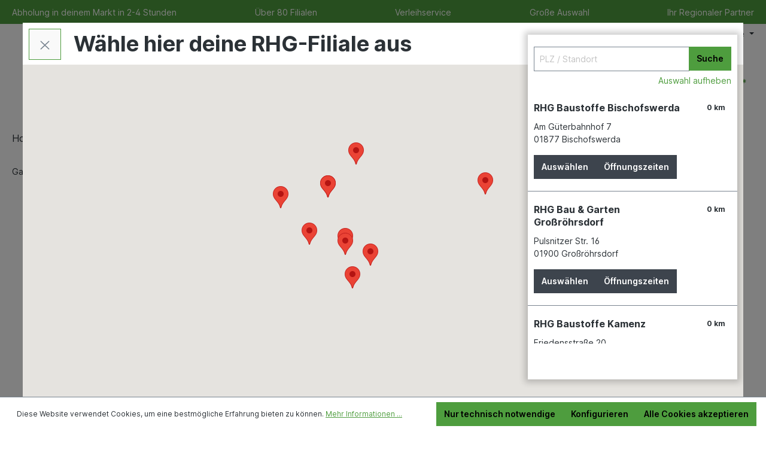

--- FILE ---
content_type: text/html; charset=utf-8
request_url: https://www.google.com/recaptcha/api2/anchor?ar=1&k=6Le3uPgrAAAAAGHjdolO1ukEkTFxpbY9nsAMfJnq&co=aHR0cHM6Ly93d3cucmhnLmRlOjQ0Mw..&hl=en&v=7gg7H51Q-naNfhmCP3_R47ho&size=invisible&anchor-ms=20000&execute-ms=30000&cb=q517kiosp3v3
body_size: 48178
content:
<!DOCTYPE HTML><html dir="ltr" lang="en"><head><meta http-equiv="Content-Type" content="text/html; charset=UTF-8">
<meta http-equiv="X-UA-Compatible" content="IE=edge">
<title>reCAPTCHA</title>
<style type="text/css">
/* cyrillic-ext */
@font-face {
  font-family: 'Roboto';
  font-style: normal;
  font-weight: 400;
  font-stretch: 100%;
  src: url(//fonts.gstatic.com/s/roboto/v48/KFO7CnqEu92Fr1ME7kSn66aGLdTylUAMa3GUBHMdazTgWw.woff2) format('woff2');
  unicode-range: U+0460-052F, U+1C80-1C8A, U+20B4, U+2DE0-2DFF, U+A640-A69F, U+FE2E-FE2F;
}
/* cyrillic */
@font-face {
  font-family: 'Roboto';
  font-style: normal;
  font-weight: 400;
  font-stretch: 100%;
  src: url(//fonts.gstatic.com/s/roboto/v48/KFO7CnqEu92Fr1ME7kSn66aGLdTylUAMa3iUBHMdazTgWw.woff2) format('woff2');
  unicode-range: U+0301, U+0400-045F, U+0490-0491, U+04B0-04B1, U+2116;
}
/* greek-ext */
@font-face {
  font-family: 'Roboto';
  font-style: normal;
  font-weight: 400;
  font-stretch: 100%;
  src: url(//fonts.gstatic.com/s/roboto/v48/KFO7CnqEu92Fr1ME7kSn66aGLdTylUAMa3CUBHMdazTgWw.woff2) format('woff2');
  unicode-range: U+1F00-1FFF;
}
/* greek */
@font-face {
  font-family: 'Roboto';
  font-style: normal;
  font-weight: 400;
  font-stretch: 100%;
  src: url(//fonts.gstatic.com/s/roboto/v48/KFO7CnqEu92Fr1ME7kSn66aGLdTylUAMa3-UBHMdazTgWw.woff2) format('woff2');
  unicode-range: U+0370-0377, U+037A-037F, U+0384-038A, U+038C, U+038E-03A1, U+03A3-03FF;
}
/* math */
@font-face {
  font-family: 'Roboto';
  font-style: normal;
  font-weight: 400;
  font-stretch: 100%;
  src: url(//fonts.gstatic.com/s/roboto/v48/KFO7CnqEu92Fr1ME7kSn66aGLdTylUAMawCUBHMdazTgWw.woff2) format('woff2');
  unicode-range: U+0302-0303, U+0305, U+0307-0308, U+0310, U+0312, U+0315, U+031A, U+0326-0327, U+032C, U+032F-0330, U+0332-0333, U+0338, U+033A, U+0346, U+034D, U+0391-03A1, U+03A3-03A9, U+03B1-03C9, U+03D1, U+03D5-03D6, U+03F0-03F1, U+03F4-03F5, U+2016-2017, U+2034-2038, U+203C, U+2040, U+2043, U+2047, U+2050, U+2057, U+205F, U+2070-2071, U+2074-208E, U+2090-209C, U+20D0-20DC, U+20E1, U+20E5-20EF, U+2100-2112, U+2114-2115, U+2117-2121, U+2123-214F, U+2190, U+2192, U+2194-21AE, U+21B0-21E5, U+21F1-21F2, U+21F4-2211, U+2213-2214, U+2216-22FF, U+2308-230B, U+2310, U+2319, U+231C-2321, U+2336-237A, U+237C, U+2395, U+239B-23B7, U+23D0, U+23DC-23E1, U+2474-2475, U+25AF, U+25B3, U+25B7, U+25BD, U+25C1, U+25CA, U+25CC, U+25FB, U+266D-266F, U+27C0-27FF, U+2900-2AFF, U+2B0E-2B11, U+2B30-2B4C, U+2BFE, U+3030, U+FF5B, U+FF5D, U+1D400-1D7FF, U+1EE00-1EEFF;
}
/* symbols */
@font-face {
  font-family: 'Roboto';
  font-style: normal;
  font-weight: 400;
  font-stretch: 100%;
  src: url(//fonts.gstatic.com/s/roboto/v48/KFO7CnqEu92Fr1ME7kSn66aGLdTylUAMaxKUBHMdazTgWw.woff2) format('woff2');
  unicode-range: U+0001-000C, U+000E-001F, U+007F-009F, U+20DD-20E0, U+20E2-20E4, U+2150-218F, U+2190, U+2192, U+2194-2199, U+21AF, U+21E6-21F0, U+21F3, U+2218-2219, U+2299, U+22C4-22C6, U+2300-243F, U+2440-244A, U+2460-24FF, U+25A0-27BF, U+2800-28FF, U+2921-2922, U+2981, U+29BF, U+29EB, U+2B00-2BFF, U+4DC0-4DFF, U+FFF9-FFFB, U+10140-1018E, U+10190-1019C, U+101A0, U+101D0-101FD, U+102E0-102FB, U+10E60-10E7E, U+1D2C0-1D2D3, U+1D2E0-1D37F, U+1F000-1F0FF, U+1F100-1F1AD, U+1F1E6-1F1FF, U+1F30D-1F30F, U+1F315, U+1F31C, U+1F31E, U+1F320-1F32C, U+1F336, U+1F378, U+1F37D, U+1F382, U+1F393-1F39F, U+1F3A7-1F3A8, U+1F3AC-1F3AF, U+1F3C2, U+1F3C4-1F3C6, U+1F3CA-1F3CE, U+1F3D4-1F3E0, U+1F3ED, U+1F3F1-1F3F3, U+1F3F5-1F3F7, U+1F408, U+1F415, U+1F41F, U+1F426, U+1F43F, U+1F441-1F442, U+1F444, U+1F446-1F449, U+1F44C-1F44E, U+1F453, U+1F46A, U+1F47D, U+1F4A3, U+1F4B0, U+1F4B3, U+1F4B9, U+1F4BB, U+1F4BF, U+1F4C8-1F4CB, U+1F4D6, U+1F4DA, U+1F4DF, U+1F4E3-1F4E6, U+1F4EA-1F4ED, U+1F4F7, U+1F4F9-1F4FB, U+1F4FD-1F4FE, U+1F503, U+1F507-1F50B, U+1F50D, U+1F512-1F513, U+1F53E-1F54A, U+1F54F-1F5FA, U+1F610, U+1F650-1F67F, U+1F687, U+1F68D, U+1F691, U+1F694, U+1F698, U+1F6AD, U+1F6B2, U+1F6B9-1F6BA, U+1F6BC, U+1F6C6-1F6CF, U+1F6D3-1F6D7, U+1F6E0-1F6EA, U+1F6F0-1F6F3, U+1F6F7-1F6FC, U+1F700-1F7FF, U+1F800-1F80B, U+1F810-1F847, U+1F850-1F859, U+1F860-1F887, U+1F890-1F8AD, U+1F8B0-1F8BB, U+1F8C0-1F8C1, U+1F900-1F90B, U+1F93B, U+1F946, U+1F984, U+1F996, U+1F9E9, U+1FA00-1FA6F, U+1FA70-1FA7C, U+1FA80-1FA89, U+1FA8F-1FAC6, U+1FACE-1FADC, U+1FADF-1FAE9, U+1FAF0-1FAF8, U+1FB00-1FBFF;
}
/* vietnamese */
@font-face {
  font-family: 'Roboto';
  font-style: normal;
  font-weight: 400;
  font-stretch: 100%;
  src: url(//fonts.gstatic.com/s/roboto/v48/KFO7CnqEu92Fr1ME7kSn66aGLdTylUAMa3OUBHMdazTgWw.woff2) format('woff2');
  unicode-range: U+0102-0103, U+0110-0111, U+0128-0129, U+0168-0169, U+01A0-01A1, U+01AF-01B0, U+0300-0301, U+0303-0304, U+0308-0309, U+0323, U+0329, U+1EA0-1EF9, U+20AB;
}
/* latin-ext */
@font-face {
  font-family: 'Roboto';
  font-style: normal;
  font-weight: 400;
  font-stretch: 100%;
  src: url(//fonts.gstatic.com/s/roboto/v48/KFO7CnqEu92Fr1ME7kSn66aGLdTylUAMa3KUBHMdazTgWw.woff2) format('woff2');
  unicode-range: U+0100-02BA, U+02BD-02C5, U+02C7-02CC, U+02CE-02D7, U+02DD-02FF, U+0304, U+0308, U+0329, U+1D00-1DBF, U+1E00-1E9F, U+1EF2-1EFF, U+2020, U+20A0-20AB, U+20AD-20C0, U+2113, U+2C60-2C7F, U+A720-A7FF;
}
/* latin */
@font-face {
  font-family: 'Roboto';
  font-style: normal;
  font-weight: 400;
  font-stretch: 100%;
  src: url(//fonts.gstatic.com/s/roboto/v48/KFO7CnqEu92Fr1ME7kSn66aGLdTylUAMa3yUBHMdazQ.woff2) format('woff2');
  unicode-range: U+0000-00FF, U+0131, U+0152-0153, U+02BB-02BC, U+02C6, U+02DA, U+02DC, U+0304, U+0308, U+0329, U+2000-206F, U+20AC, U+2122, U+2191, U+2193, U+2212, U+2215, U+FEFF, U+FFFD;
}
/* cyrillic-ext */
@font-face {
  font-family: 'Roboto';
  font-style: normal;
  font-weight: 500;
  font-stretch: 100%;
  src: url(//fonts.gstatic.com/s/roboto/v48/KFO7CnqEu92Fr1ME7kSn66aGLdTylUAMa3GUBHMdazTgWw.woff2) format('woff2');
  unicode-range: U+0460-052F, U+1C80-1C8A, U+20B4, U+2DE0-2DFF, U+A640-A69F, U+FE2E-FE2F;
}
/* cyrillic */
@font-face {
  font-family: 'Roboto';
  font-style: normal;
  font-weight: 500;
  font-stretch: 100%;
  src: url(//fonts.gstatic.com/s/roboto/v48/KFO7CnqEu92Fr1ME7kSn66aGLdTylUAMa3iUBHMdazTgWw.woff2) format('woff2');
  unicode-range: U+0301, U+0400-045F, U+0490-0491, U+04B0-04B1, U+2116;
}
/* greek-ext */
@font-face {
  font-family: 'Roboto';
  font-style: normal;
  font-weight: 500;
  font-stretch: 100%;
  src: url(//fonts.gstatic.com/s/roboto/v48/KFO7CnqEu92Fr1ME7kSn66aGLdTylUAMa3CUBHMdazTgWw.woff2) format('woff2');
  unicode-range: U+1F00-1FFF;
}
/* greek */
@font-face {
  font-family: 'Roboto';
  font-style: normal;
  font-weight: 500;
  font-stretch: 100%;
  src: url(//fonts.gstatic.com/s/roboto/v48/KFO7CnqEu92Fr1ME7kSn66aGLdTylUAMa3-UBHMdazTgWw.woff2) format('woff2');
  unicode-range: U+0370-0377, U+037A-037F, U+0384-038A, U+038C, U+038E-03A1, U+03A3-03FF;
}
/* math */
@font-face {
  font-family: 'Roboto';
  font-style: normal;
  font-weight: 500;
  font-stretch: 100%;
  src: url(//fonts.gstatic.com/s/roboto/v48/KFO7CnqEu92Fr1ME7kSn66aGLdTylUAMawCUBHMdazTgWw.woff2) format('woff2');
  unicode-range: U+0302-0303, U+0305, U+0307-0308, U+0310, U+0312, U+0315, U+031A, U+0326-0327, U+032C, U+032F-0330, U+0332-0333, U+0338, U+033A, U+0346, U+034D, U+0391-03A1, U+03A3-03A9, U+03B1-03C9, U+03D1, U+03D5-03D6, U+03F0-03F1, U+03F4-03F5, U+2016-2017, U+2034-2038, U+203C, U+2040, U+2043, U+2047, U+2050, U+2057, U+205F, U+2070-2071, U+2074-208E, U+2090-209C, U+20D0-20DC, U+20E1, U+20E5-20EF, U+2100-2112, U+2114-2115, U+2117-2121, U+2123-214F, U+2190, U+2192, U+2194-21AE, U+21B0-21E5, U+21F1-21F2, U+21F4-2211, U+2213-2214, U+2216-22FF, U+2308-230B, U+2310, U+2319, U+231C-2321, U+2336-237A, U+237C, U+2395, U+239B-23B7, U+23D0, U+23DC-23E1, U+2474-2475, U+25AF, U+25B3, U+25B7, U+25BD, U+25C1, U+25CA, U+25CC, U+25FB, U+266D-266F, U+27C0-27FF, U+2900-2AFF, U+2B0E-2B11, U+2B30-2B4C, U+2BFE, U+3030, U+FF5B, U+FF5D, U+1D400-1D7FF, U+1EE00-1EEFF;
}
/* symbols */
@font-face {
  font-family: 'Roboto';
  font-style: normal;
  font-weight: 500;
  font-stretch: 100%;
  src: url(//fonts.gstatic.com/s/roboto/v48/KFO7CnqEu92Fr1ME7kSn66aGLdTylUAMaxKUBHMdazTgWw.woff2) format('woff2');
  unicode-range: U+0001-000C, U+000E-001F, U+007F-009F, U+20DD-20E0, U+20E2-20E4, U+2150-218F, U+2190, U+2192, U+2194-2199, U+21AF, U+21E6-21F0, U+21F3, U+2218-2219, U+2299, U+22C4-22C6, U+2300-243F, U+2440-244A, U+2460-24FF, U+25A0-27BF, U+2800-28FF, U+2921-2922, U+2981, U+29BF, U+29EB, U+2B00-2BFF, U+4DC0-4DFF, U+FFF9-FFFB, U+10140-1018E, U+10190-1019C, U+101A0, U+101D0-101FD, U+102E0-102FB, U+10E60-10E7E, U+1D2C0-1D2D3, U+1D2E0-1D37F, U+1F000-1F0FF, U+1F100-1F1AD, U+1F1E6-1F1FF, U+1F30D-1F30F, U+1F315, U+1F31C, U+1F31E, U+1F320-1F32C, U+1F336, U+1F378, U+1F37D, U+1F382, U+1F393-1F39F, U+1F3A7-1F3A8, U+1F3AC-1F3AF, U+1F3C2, U+1F3C4-1F3C6, U+1F3CA-1F3CE, U+1F3D4-1F3E0, U+1F3ED, U+1F3F1-1F3F3, U+1F3F5-1F3F7, U+1F408, U+1F415, U+1F41F, U+1F426, U+1F43F, U+1F441-1F442, U+1F444, U+1F446-1F449, U+1F44C-1F44E, U+1F453, U+1F46A, U+1F47D, U+1F4A3, U+1F4B0, U+1F4B3, U+1F4B9, U+1F4BB, U+1F4BF, U+1F4C8-1F4CB, U+1F4D6, U+1F4DA, U+1F4DF, U+1F4E3-1F4E6, U+1F4EA-1F4ED, U+1F4F7, U+1F4F9-1F4FB, U+1F4FD-1F4FE, U+1F503, U+1F507-1F50B, U+1F50D, U+1F512-1F513, U+1F53E-1F54A, U+1F54F-1F5FA, U+1F610, U+1F650-1F67F, U+1F687, U+1F68D, U+1F691, U+1F694, U+1F698, U+1F6AD, U+1F6B2, U+1F6B9-1F6BA, U+1F6BC, U+1F6C6-1F6CF, U+1F6D3-1F6D7, U+1F6E0-1F6EA, U+1F6F0-1F6F3, U+1F6F7-1F6FC, U+1F700-1F7FF, U+1F800-1F80B, U+1F810-1F847, U+1F850-1F859, U+1F860-1F887, U+1F890-1F8AD, U+1F8B0-1F8BB, U+1F8C0-1F8C1, U+1F900-1F90B, U+1F93B, U+1F946, U+1F984, U+1F996, U+1F9E9, U+1FA00-1FA6F, U+1FA70-1FA7C, U+1FA80-1FA89, U+1FA8F-1FAC6, U+1FACE-1FADC, U+1FADF-1FAE9, U+1FAF0-1FAF8, U+1FB00-1FBFF;
}
/* vietnamese */
@font-face {
  font-family: 'Roboto';
  font-style: normal;
  font-weight: 500;
  font-stretch: 100%;
  src: url(//fonts.gstatic.com/s/roboto/v48/KFO7CnqEu92Fr1ME7kSn66aGLdTylUAMa3OUBHMdazTgWw.woff2) format('woff2');
  unicode-range: U+0102-0103, U+0110-0111, U+0128-0129, U+0168-0169, U+01A0-01A1, U+01AF-01B0, U+0300-0301, U+0303-0304, U+0308-0309, U+0323, U+0329, U+1EA0-1EF9, U+20AB;
}
/* latin-ext */
@font-face {
  font-family: 'Roboto';
  font-style: normal;
  font-weight: 500;
  font-stretch: 100%;
  src: url(//fonts.gstatic.com/s/roboto/v48/KFO7CnqEu92Fr1ME7kSn66aGLdTylUAMa3KUBHMdazTgWw.woff2) format('woff2');
  unicode-range: U+0100-02BA, U+02BD-02C5, U+02C7-02CC, U+02CE-02D7, U+02DD-02FF, U+0304, U+0308, U+0329, U+1D00-1DBF, U+1E00-1E9F, U+1EF2-1EFF, U+2020, U+20A0-20AB, U+20AD-20C0, U+2113, U+2C60-2C7F, U+A720-A7FF;
}
/* latin */
@font-face {
  font-family: 'Roboto';
  font-style: normal;
  font-weight: 500;
  font-stretch: 100%;
  src: url(//fonts.gstatic.com/s/roboto/v48/KFO7CnqEu92Fr1ME7kSn66aGLdTylUAMa3yUBHMdazQ.woff2) format('woff2');
  unicode-range: U+0000-00FF, U+0131, U+0152-0153, U+02BB-02BC, U+02C6, U+02DA, U+02DC, U+0304, U+0308, U+0329, U+2000-206F, U+20AC, U+2122, U+2191, U+2193, U+2212, U+2215, U+FEFF, U+FFFD;
}
/* cyrillic-ext */
@font-face {
  font-family: 'Roboto';
  font-style: normal;
  font-weight: 900;
  font-stretch: 100%;
  src: url(//fonts.gstatic.com/s/roboto/v48/KFO7CnqEu92Fr1ME7kSn66aGLdTylUAMa3GUBHMdazTgWw.woff2) format('woff2');
  unicode-range: U+0460-052F, U+1C80-1C8A, U+20B4, U+2DE0-2DFF, U+A640-A69F, U+FE2E-FE2F;
}
/* cyrillic */
@font-face {
  font-family: 'Roboto';
  font-style: normal;
  font-weight: 900;
  font-stretch: 100%;
  src: url(//fonts.gstatic.com/s/roboto/v48/KFO7CnqEu92Fr1ME7kSn66aGLdTylUAMa3iUBHMdazTgWw.woff2) format('woff2');
  unicode-range: U+0301, U+0400-045F, U+0490-0491, U+04B0-04B1, U+2116;
}
/* greek-ext */
@font-face {
  font-family: 'Roboto';
  font-style: normal;
  font-weight: 900;
  font-stretch: 100%;
  src: url(//fonts.gstatic.com/s/roboto/v48/KFO7CnqEu92Fr1ME7kSn66aGLdTylUAMa3CUBHMdazTgWw.woff2) format('woff2');
  unicode-range: U+1F00-1FFF;
}
/* greek */
@font-face {
  font-family: 'Roboto';
  font-style: normal;
  font-weight: 900;
  font-stretch: 100%;
  src: url(//fonts.gstatic.com/s/roboto/v48/KFO7CnqEu92Fr1ME7kSn66aGLdTylUAMa3-UBHMdazTgWw.woff2) format('woff2');
  unicode-range: U+0370-0377, U+037A-037F, U+0384-038A, U+038C, U+038E-03A1, U+03A3-03FF;
}
/* math */
@font-face {
  font-family: 'Roboto';
  font-style: normal;
  font-weight: 900;
  font-stretch: 100%;
  src: url(//fonts.gstatic.com/s/roboto/v48/KFO7CnqEu92Fr1ME7kSn66aGLdTylUAMawCUBHMdazTgWw.woff2) format('woff2');
  unicode-range: U+0302-0303, U+0305, U+0307-0308, U+0310, U+0312, U+0315, U+031A, U+0326-0327, U+032C, U+032F-0330, U+0332-0333, U+0338, U+033A, U+0346, U+034D, U+0391-03A1, U+03A3-03A9, U+03B1-03C9, U+03D1, U+03D5-03D6, U+03F0-03F1, U+03F4-03F5, U+2016-2017, U+2034-2038, U+203C, U+2040, U+2043, U+2047, U+2050, U+2057, U+205F, U+2070-2071, U+2074-208E, U+2090-209C, U+20D0-20DC, U+20E1, U+20E5-20EF, U+2100-2112, U+2114-2115, U+2117-2121, U+2123-214F, U+2190, U+2192, U+2194-21AE, U+21B0-21E5, U+21F1-21F2, U+21F4-2211, U+2213-2214, U+2216-22FF, U+2308-230B, U+2310, U+2319, U+231C-2321, U+2336-237A, U+237C, U+2395, U+239B-23B7, U+23D0, U+23DC-23E1, U+2474-2475, U+25AF, U+25B3, U+25B7, U+25BD, U+25C1, U+25CA, U+25CC, U+25FB, U+266D-266F, U+27C0-27FF, U+2900-2AFF, U+2B0E-2B11, U+2B30-2B4C, U+2BFE, U+3030, U+FF5B, U+FF5D, U+1D400-1D7FF, U+1EE00-1EEFF;
}
/* symbols */
@font-face {
  font-family: 'Roboto';
  font-style: normal;
  font-weight: 900;
  font-stretch: 100%;
  src: url(//fonts.gstatic.com/s/roboto/v48/KFO7CnqEu92Fr1ME7kSn66aGLdTylUAMaxKUBHMdazTgWw.woff2) format('woff2');
  unicode-range: U+0001-000C, U+000E-001F, U+007F-009F, U+20DD-20E0, U+20E2-20E4, U+2150-218F, U+2190, U+2192, U+2194-2199, U+21AF, U+21E6-21F0, U+21F3, U+2218-2219, U+2299, U+22C4-22C6, U+2300-243F, U+2440-244A, U+2460-24FF, U+25A0-27BF, U+2800-28FF, U+2921-2922, U+2981, U+29BF, U+29EB, U+2B00-2BFF, U+4DC0-4DFF, U+FFF9-FFFB, U+10140-1018E, U+10190-1019C, U+101A0, U+101D0-101FD, U+102E0-102FB, U+10E60-10E7E, U+1D2C0-1D2D3, U+1D2E0-1D37F, U+1F000-1F0FF, U+1F100-1F1AD, U+1F1E6-1F1FF, U+1F30D-1F30F, U+1F315, U+1F31C, U+1F31E, U+1F320-1F32C, U+1F336, U+1F378, U+1F37D, U+1F382, U+1F393-1F39F, U+1F3A7-1F3A8, U+1F3AC-1F3AF, U+1F3C2, U+1F3C4-1F3C6, U+1F3CA-1F3CE, U+1F3D4-1F3E0, U+1F3ED, U+1F3F1-1F3F3, U+1F3F5-1F3F7, U+1F408, U+1F415, U+1F41F, U+1F426, U+1F43F, U+1F441-1F442, U+1F444, U+1F446-1F449, U+1F44C-1F44E, U+1F453, U+1F46A, U+1F47D, U+1F4A3, U+1F4B0, U+1F4B3, U+1F4B9, U+1F4BB, U+1F4BF, U+1F4C8-1F4CB, U+1F4D6, U+1F4DA, U+1F4DF, U+1F4E3-1F4E6, U+1F4EA-1F4ED, U+1F4F7, U+1F4F9-1F4FB, U+1F4FD-1F4FE, U+1F503, U+1F507-1F50B, U+1F50D, U+1F512-1F513, U+1F53E-1F54A, U+1F54F-1F5FA, U+1F610, U+1F650-1F67F, U+1F687, U+1F68D, U+1F691, U+1F694, U+1F698, U+1F6AD, U+1F6B2, U+1F6B9-1F6BA, U+1F6BC, U+1F6C6-1F6CF, U+1F6D3-1F6D7, U+1F6E0-1F6EA, U+1F6F0-1F6F3, U+1F6F7-1F6FC, U+1F700-1F7FF, U+1F800-1F80B, U+1F810-1F847, U+1F850-1F859, U+1F860-1F887, U+1F890-1F8AD, U+1F8B0-1F8BB, U+1F8C0-1F8C1, U+1F900-1F90B, U+1F93B, U+1F946, U+1F984, U+1F996, U+1F9E9, U+1FA00-1FA6F, U+1FA70-1FA7C, U+1FA80-1FA89, U+1FA8F-1FAC6, U+1FACE-1FADC, U+1FADF-1FAE9, U+1FAF0-1FAF8, U+1FB00-1FBFF;
}
/* vietnamese */
@font-face {
  font-family: 'Roboto';
  font-style: normal;
  font-weight: 900;
  font-stretch: 100%;
  src: url(//fonts.gstatic.com/s/roboto/v48/KFO7CnqEu92Fr1ME7kSn66aGLdTylUAMa3OUBHMdazTgWw.woff2) format('woff2');
  unicode-range: U+0102-0103, U+0110-0111, U+0128-0129, U+0168-0169, U+01A0-01A1, U+01AF-01B0, U+0300-0301, U+0303-0304, U+0308-0309, U+0323, U+0329, U+1EA0-1EF9, U+20AB;
}
/* latin-ext */
@font-face {
  font-family: 'Roboto';
  font-style: normal;
  font-weight: 900;
  font-stretch: 100%;
  src: url(//fonts.gstatic.com/s/roboto/v48/KFO7CnqEu92Fr1ME7kSn66aGLdTylUAMa3KUBHMdazTgWw.woff2) format('woff2');
  unicode-range: U+0100-02BA, U+02BD-02C5, U+02C7-02CC, U+02CE-02D7, U+02DD-02FF, U+0304, U+0308, U+0329, U+1D00-1DBF, U+1E00-1E9F, U+1EF2-1EFF, U+2020, U+20A0-20AB, U+20AD-20C0, U+2113, U+2C60-2C7F, U+A720-A7FF;
}
/* latin */
@font-face {
  font-family: 'Roboto';
  font-style: normal;
  font-weight: 900;
  font-stretch: 100%;
  src: url(//fonts.gstatic.com/s/roboto/v48/KFO7CnqEu92Fr1ME7kSn66aGLdTylUAMa3yUBHMdazQ.woff2) format('woff2');
  unicode-range: U+0000-00FF, U+0131, U+0152-0153, U+02BB-02BC, U+02C6, U+02DA, U+02DC, U+0304, U+0308, U+0329, U+2000-206F, U+20AC, U+2122, U+2191, U+2193, U+2212, U+2215, U+FEFF, U+FFFD;
}

</style>
<link rel="stylesheet" type="text/css" href="https://www.gstatic.com/recaptcha/releases/7gg7H51Q-naNfhmCP3_R47ho/styles__ltr.css">
<script nonce="Q0YjKhEpv6Zfd0xz7eYw0w" type="text/javascript">window['__recaptcha_api'] = 'https://www.google.com/recaptcha/api2/';</script>
<script type="text/javascript" src="https://www.gstatic.com/recaptcha/releases/7gg7H51Q-naNfhmCP3_R47ho/recaptcha__en.js" nonce="Q0YjKhEpv6Zfd0xz7eYw0w">
      
    </script></head>
<body><div id="rc-anchor-alert" class="rc-anchor-alert"></div>
<input type="hidden" id="recaptcha-token" value="[base64]">
<script type="text/javascript" nonce="Q0YjKhEpv6Zfd0xz7eYw0w">
      recaptcha.anchor.Main.init("[\x22ainput\x22,[\x22bgdata\x22,\x22\x22,\[base64]/[base64]/bmV3IFpbdF0obVswXSk6Sz09Mj9uZXcgWlt0XShtWzBdLG1bMV0pOks9PTM/bmV3IFpbdF0obVswXSxtWzFdLG1bMl0pOks9PTQ/[base64]/[base64]/[base64]/[base64]/[base64]/[base64]/[base64]/[base64]/[base64]/[base64]/[base64]/[base64]/[base64]/[base64]\\u003d\\u003d\x22,\[base64]\\u003d\\u003d\x22,\x22w6IsCG0dOSx0wpHCsjQRbUjCsXU5OsKVWCUsOUh1fw91HMO5w4bCqcK5w6tsw7EIfcKmNcOwwrVBwrHDtMOkLgwLODnDjcOlw5JKZcO5wp/CmEZuw4TDpxHCrsKpFsKFw5xeHkM4ODtNwqpSZALDtcK3OcOmVsKSdsKkwr7DlcOYeGxTChHCk8OcUX/Co0XDnwAlw4JbCMOqwptHw4rCj35xw7HDnsKQwrZUB8KUwpnCk3PDhsK9w7ZsFjQFwpnCocO6wrPClxI3WUQUKWPClcKcwrHCqMO2wo1Kw7IPw4TChMOJw7ZWd0/CjF/[base64]/[base64]/CinN1w5h6wrzCvCdgwpjCmjDDn3ErWTzDjCPDjzZAw7IxbcKDI8KSLUnDosOXwpHCl8KSwrnDgcOiPcKrasOowrl+wp3DjsKywpITwrbDvMKJBkLCgQk/wr/DgRDCv0rCmsK0wrMUwpDComTCrC9YJcOiw43ChsOeIgDCjsOXwoIAw4jChgzCrcOEfMORwqrDgsKswqYFAsOEFsOGw6fDqjXCksOiwq/Cgk7DgTg/b8O4ScKfY8Khw5gLwoXDoic+LMO2w4nCrm0+G8O9worDu8OQF8K3w53DlsOgw7dpalZ8wooHPcKdw5rDshAKwqvDnkbCowLDtsKOw4MPZ8KVwp9SJjd/w53DpHhgTWUdd8KXUcOkThTChknCuGsrCgsUw7jCgkIJI8KoNcO1ZCrDpU5TFsKXw7MsbcO1wqVyVcKbwrTCg04dQl9NNjsNOcKow7TDrsK3RsKsw5lDw5HCvDTCvAJNw5/CpFDCjsKWwr8dwrHDmm7CjFJvwpgEw7TDvCUXwoQrw7HCvUvCvSF/MW5pWTh5wr/CncOLIMKOU2ckTcOCwqzCq8Ogw6zCtsO3wqIDLQzDpwQtwoUgVsOHwrLDr2nDr8KVw480w4HCt8K6difCs8KDw77DpD4iMk7DlMKlwqNPMFV0O8O5w6TCqMOhLmQ9wqvCucOMw53CtcOvwpcpLsOoTsOIw7Eqw6/DqD95YB9vJsO7X2XCn8O9TFJKw7LCqsKFw5h4NBzCsRXCucOXD8OKSj/CtjlOw7YeVV/[base64]/[base64]/[base64]/Cu3bDlsKcQGTDisOhdQ9UEcOqwqgMNGrDiXPCgRTDscKjN3vCg8OwwqkJHTMlImDDuxzCp8O3JiNpw512GAXDiMKRw6JHw50Sb8Klw74iwqrCtcODw6gwbntWWzDDmMKJLj/[base64]/wr3DhCDDojoECBzCqxfCvlFBMcOFFgEXwrsuw598wqzCqh/[base64]/DlMO3e8Oew5wDwo9nWUDCsRvDhQp6Yh3CqmTDo8KvBnDDuVl4w4HCgcOCw6rCizFIw6JpJB/Cng17w5PDksOvJMOQfAURHl3CpgvCpsOnwqnDrcODwovCvsO/w4lnw43CksOzRTgewqRTwpjDvW/DoMOaw6REacOqw6k6K8K1w7ZXw687GV/Dv8K8XsOkTsObwr7DtMOPwpljfGc4w6fDhHgWCFfDmMOMKykywo/DicKIw7EDU8KzGltrJcK9K8O6wp/CrsK/[base64]/wq0STcKUwogCNsOUwqATw7cPbMKabE0aKcKUA8KFJ04ywrQib1XDocKJVMKiw6XCriLDmEjCp8O/w77DinZFccOIw63CqMOwbcOTwqZQwoLDt8KKQ8KSQcOJwrbDlMOuZBYewqV6e8KPG8OqwrPDpcOgEjRsF8K6d8OYwroOwrzDnsKhP8OmccOFH0HDrcOtwqpXbMKLGAttCcOmw7h7wrAUVcOPPcOywqwGwqw+w7DCj8OvfQ7DoMOywpE/Fj7CmsOSN8Okd3vDtE/CisOfVG8zLsKNGsK/UxgEf8OPD8OqWcKYDsOHLBQTW01rWsKKGigKOWXDrW42w59kUFpZZcKiGlPCvlVHw51Iw7ZYelY0w4DCgsKAbW5qwrFzw49zw67CuSTDr3/DqMKCKFvClHvClsONIcK4w5U5cMK0IDDDu8KYwpvDsk/Dt1PDhU88wobCtWnDhsOIf8OVfCVPMnPCksKjwqNgw5N+w54Vw5rDvMKoL8KcUsK9w7RPS1YDTMOScS8+wpc6QxI5w5w/wpRGcx42MwxxwpHDmCrCnCvDh8OAwqNjw5TCmB3DtMK9SmDDomF9wr3CvBliYxXDqxVPw6rDklsywq3DpMOHwpbDtS/CnW/Cp1h3TiIaw6/CiAMbwpzCv8OhwpfDtkY4wqIlCgbDkjhSw6bDksOsMQ/Cp8OuYgbCoBnCqsOVw7nCvcKrwqTDvMOGUGjChcKtP3QpIMKdwqzDnjAIc0IOaMKDEsK6biDCqXrCpMKPWBvCgsKzH8OTV8KqwrpGKMO6SsODOHtSMsKqwohkTU/DmcOeacOCGcOZSnPDhcO4w5rCq8O2HlLDhw9Xw6QHw6nDmcKGw6B3woRRw5TCgcOIwpgsw4IDw7wAw7DCq8KhwpbDjyLCssOmZRPDjmPCsjjDjzzCtsOuHcO8A8Oqw7PCssKSRx7CqcKiw5BjdEfCqcOhf8KELcOydMOSV0/[base64]/CgsOJwrscwpPCmnXDj8O6TsKhX2w2XiPCk8Oww7vDoMKhwo/[base64]/[base64]/CgUQHMHTCrcKhwr/DuMK/w77CmSsyImorw6cNwrXCmW1/F33ChXXDn8Oqw4TClBrDhcO0TULDj8KlfTnDosOVw6VacMO9w4rCvHTCosOmGMKLJ8OkwpPDixTDjsKiUMKOw5fDvFcMwpJZcsOywq3Ds3wywpIAwq7DnVrDgiJXw6jCpEjCgl1TIMOzMi3DvihhJ8OcTG4kDMOdJsKeTVTCqg3CjcKAT1IGwqpqwoVIRMKPw4/CtcKdFnDCgMOOw4oRw7Exw517WxLCicO6wooAwqXDhy/[base64]/KH0qwpPCqxp/[base64]/[base64]/[base64]/DhwRgdlxqwqzDrm4fJn1OZ8ORwqbCocKtwrrCuHFXTX3ClcKCL8OFE8KDw7vDvwkKw6A3THHDu24/wovDngAbw5nDmTjClcOBU8KFw5Ubw4AMwqlHwqAiwpZXw6DDqm8MDMOOVMOfBxbCuFLCjTklZTsXwo4Jw48Ow75Pw6Nvw5DCiMKeSMK/w77Csg4Mw701wpvCrRoqwogbw6nCsMOyFRXCnh4SYMO2wqZcw7oQw4nChV/DsMKJw7plJFt1wrZ2w588wqgMCD4aw4HDpsKdN8O2w6fCk1suwqd/cDNvwozCuMOMw7dqw57DhgcFw6/DhxtGY8OgYMOyw4fCtkFDwrbDqRsdIgfCuDMrw74dwqzDhE9/wqodOBXCt8KBwobCuiTCiMKQw6lbCcOiM8K8aRt9w5fDuQbCg8KKfjtjTzcNRCzDnSU5T3AAw6IldRkLO8KkwqwuwpDCvMOfw5jDosO8KA4bwoLClMO0KWQQwonCgFATXMK2KkI4WyrDv8O6w4/CqcOmE8OHA2J/[base64]/DrMOgwqpTTQ/DjcOZKRF2EHRrwowzJ3nCs8K/U8KbOUl2wqBaw7tUA8KfbcO/w7nClsOfw7rDrAh/[base64]/DoyMTdsKHAsKfW8OiTMOuw7EuIcOnAgjDkcOgK8KXw5cLXh3Dj8O4w4/DsSbDs1AmbWteMl0OwrHDim7DtxjDtMOeM0TDhQTDqUnDnR3DnMKGwoRQw7E1aBsew63DhAwDw5TDpcKEw5/[base64]/JwI4YjHDhMKbMFRWwqfDrC7DtMKRw69XKlDDj8KSFyrDtSQ2dMKbakInw4HDrkXDj8Kew69ow4s9JMO9c3LCu8KUwqNpG3PDg8KSdCvDpMKXfsOHwprChjENw5HCplpjwrcoU8ODDlHCh2zDpg3Co8KiMMOPw7cESsOdKMOlBcOBDcKgbwfCpCtDC8KqPcO/CQcSwo3CssOFwrwNGcK7TX3DuMO1wrnCjEQvVMOZwqoAwqwiw7XCoUM1FsOzwoNeAsO5w68JCBwIw7HChsKMN8Kew5DDi8K8dsOTKl/Ck8KFwqd2wqfCocKGw7/DlcOgZ8OKDAsdw7E1esKSTsOPcRsswoY0PSHDiE0yH1ckw73CqcKFwqYvworDicKgUTzCiX/[base64]/NxYUH8OdwoTCkGE4wpgtXsO1wrg5alfCqF7DqMOPTMKIeWgqCMKOwqwBwp7CmQpIW3tfIgFjwrbDhWw4wp8RwqxcGmbDiMOIwqPChj4HXMKcOsKNwohvFFFOwroXMMKMf8K3OitHFB/DiMKFwp/CjsKlJMOyw4TCnAgcw6LDpcKuY8OHwoorw5rCnCgUwrHDrMOmVMOeQcKcw7bCisOcPsOswr4ew5bDrcKyRw40wozCg0k1w4pNL0pDwqXDnA7CslvDusOGehnCgMO9dkZafiQ1wrQPKB4de8O9X1pgEVYKIh55ZcOqMcO0U8OYCcK6w7ofRcOUL8OPIkLCi8OxBRfDnR/DncOTe8OLe2RZc8KhflHCmcOEZ8O9w7V6ZMOFRHfCsXZzHMODw6zDrAjChsK5EAVZDRvCiW5hw70nIMKvw7DDtGpGwrgCw6TDpUTCtwvChRvDg8ObwrBYOsO4LcK9w58twoXDhz/CtcOPw7nCqcKBKsKbdMKZDTQVw6HCvCvCoUzDlQdnwp5Rw5zCm8KSw5RcIMOKb8KKw73CvcKwYMKrw6fCoEPCuk7CpzDChk5Ww6ZdZcKqw5JkSWQXwrrDsQRuXSLDhw/CrcOqTx1Mw5bCoAvDqW8rw6l6wonCn8Oywpdkc8KXAsKeeMO1w6wvwrbCtQMMAsKGA8Kmw4nCtsKvworCv8K3cMK1w7/CrsONw4vCrsKIw4sYwq5cQ3gtecOywoDDnMOVFhMHTVdFw4kzBmbDrMOJPMKHw6zCpMOUwrrDusK7LsKUGkrDgsOSE8OvZn7DssOJwp0kwpHDgMOKwrXDmE/Cmy/DicK/dH3DkX7DjUImwrbClsOow4QUwr3Ci8KBOcKCwrzCiMKOwrcpf8KLw6DCmjjDgALCrD/[base64]/DgsKoBcOBwqZeP8OLwovCi8KUwqwHw5fDvsKpw4XCr8KkH8KZWmvDnMKcwofDpmHDhwrCqcKzwrzDhWdgwogwwqtcwoDDk8K6WBhkHSTDqcOzaHLCusKOw7DDvk4Kw6HDrX/Dh8KLwqbCuHPDvS8QAQANwq/DixzCvmFpCsO2wod7RBvDnwdWasKVw6/Cj1BVwpzCm8OsRwHCiVTDlcKAbcOgQWLCn8OfRitdditbL0xPw5XDszzDmRcAwqnCkhHDnEB4GsOBwqDDlnTCgVgjw4bCnsO8PCfDpMOjW8OhfkhhXR3DmCJ+wrkMwoTDky/DmwgPw6LDl8KKfcOdKMOtw5zCncOgw4l7FcOtFcKoIy/ClS3DrngeUg3ClcOjwqQGf2lWw6bDpl8+cyrCuG8YK8KfBkpEw7HCogPCnlEAw4x3wrlQMj/DtMK1G1spFz56w57DgwJXwr/DjMK5GwXCocKTw63DsU3DlkfCv8KtwqLCo8K8w6w6ScO1wrvCpUTCmVnCiHPChSR4w4djw7DCkSfCiwxlG8ObeMKPwodiw7lxDSTDqRZGwqsIA8KoHAZfw7sNwqxNw4tLw63DgsO4w6fDgsKAwowOw7hfw6/Dj8KGdD3CjsOdG8O1wptqSMKeeg8vw6J4wp7CkMK7CTx6wqIFwoDClAtsw5JYNgF2DsKsXy7CtsOiw73DqkPCoj1iXXs8ZMOFfsOww6TCuCBUUADCvcOhT8KyRmI2Vll/w7zDiWo0Encmwp7DqsOHw4B1wo3Dl0E0cy80w7XDnwsWwqTDt8OKw5o3w5Y3fnLDscKVUMOYw4kKHsKAw79IRy3DrMO5VcODecO8XU3Ck2vChinDr2TDpcK7BMKjJsOEN0bDnRzDmAjDqcOiw4nCoMKRw5A/WcObw5xsGiXDinzCtmTCtFbDhxcWRVvDqcOqw7HDpsKfwr3CpGRSYmjCk1FXQsKmw57CjcKMwprCvCvDujolVGEmJypldgfDjBfDisKfw4PCo8O7KsKQwqfCvsOTP03DuFTDpUjDg8OICMOJwrDDjsKfw4DCv8K5LRkQwpd8wp/CgmdXwoTDpsOOw50zwrwXwpHCp8OeYBnCtQ/DmsOzwqp1wrIGdsOcw4LCjWrCrsOBw67Cg8KnJTTDsMKJw7bClxnDtcKBUHrDlFAKw4PCv8Ouwro6HMOYw7HCg3oYw7J7w7PCqsOga8OfehXCj8OLYVfDsn43wqvCrwAewoZow5gmRkzDm1Blw6Z+wo1owqBTwphIwo1LK2/CkE7CvMKhw5XCt8OHw6AAw4JFwrIQw4XCoMOXMm8jwq9kw58NwrTDnDDDjsOHQcKWM17ClVF/UcOGBVhScsOww5nCpQTDkRMmw5s2wovDo8Kdwq4OasKew7V4w59BKAYgw5B1BFYGw6zDpCXCisOGUMO7LMO5RUctQ0pFwpPClMOFwpZJccOdwqYUw7cXw5/[base64]/woDCvBp2w6JSfcKqVFYBM8KdwonDgRjCvjJjw7TDkFnCn8Kzw5zDqS/CssOvwqfDrsKwf8OWGyrCk8OPLMK9XxtKRjJ6Wy3CqE9Mw5LChHHDmUnCkMOZCMOxVHwCMzzDvMKNw4gBICbCgcOewqbDjMK5wpsBGcKdwqZlTcKLD8OaZ8OUw6HDjMK+MSnCrz5QT2sYwp8SZMOuWzxlWcKfw4/Cr8OIw6F2Z8KMw7HDsgcfw4fDkMOXw6zDgMKpwpctwqHCslzCqU7Cs8K2wpnDo8OuwpvClMKKw5PCmcKmGEVUTcOUwopwwq0/QUzCgmfCpsK/wpTDg8OQF8KcwobCocKHBEswYAEuVMKSTcOaw7jDtWPCjT0gwpPCi8KSw7/[base64]/DjcOfccKaAcKDw61IwpoxHRtrwqvCk8KCwofCsT/[base64]/[base64]/d2bDq2DDk8OgVVvCvGRYaUxFe8KlFiMbwrEiwobDuFdmwrjDucKOw6nDmRoXUMK1w47DpcOSwrJpwpcFD0VubDvDtgDDuC3Dh3fCs8KaBsK9wpDDsHLCiXkCw5gqAsKwF2/[base64]/[base64]/Dp8KQw4FQwqbDhcOywpzDoBE1NMKCwpzCgsO0W8K/Kx3CiTDCtDDDusOzKcKaw4cgw6jDpB87wqZOw77CqX5Ew5LDhm3Di8O4wpbDg8KwNsK4cnBSw73DiX4NHsKSwrEowrtDwoZ3MB0jf8K3w6daEnc/w6RYw6PCmS0ReMK1YgstZ2vCnXrCvzUdw6Rvw6vCqMOvJMKOZ3xDbsOEGMK/woslwpU8ByfDt3p3J8KVXT3CvjHDuMOJwq00UcKodsOHwp1Dwrdsw7LDuzBXw4oXw7VEVsOoCwUuw4DCs8K4MArDpcOaw5VQwpgAwp45W0LDi1TDjX7DkCMCFgE/ZMKzJMKOw4g0MD3DvMKIw7TCosK4FU7DqBXCgsOzVsOzHADDg8KEw7APw7sUw7rDmnYrwrzCjA/Ck8KMwrMoODV/w6kMw7jCkMOqJ2nCiBbCtMK/[base64]/BlQqdcKWSMOtYjfDoRlYw5pIw5nDnsOKwrdFYMOqw4zClsOIwqPDgkHDvFtfwqTClcKCwq7DsMOZV8KhwqIrBHNicsOZw4bCvyIJIhXCp8OnXHVGwrTDiC1BwqlJTsK+NcKsfcOSVR0/M8OkwrTCh008w48BMcK6wpwycFPDjMOJwobCtsOiZsOLaA3Dkiluw6MXw41WPzXCgMK1G8OFw5osPsOrbVDCiMOnwqDCjjsJw6F1BcKmwrRYM8KRUHMdw44rwoTCqsO/wrZ/w5EWw4FQSlbCkMOJwozCt8OEw50ENsOdwqXDsGo2w4jCpMOgwrDChwsYCMORwqQQKSxyBMOfw4LDoMK5wrJFUXZ3w4lGwpXCnQPCiwR/Z8O1w67CuhTCm8KGQsOzacOJwqERwrY6F2IYw6TCuybCucO0GMKIw6Nyw6QENcOuwoojworDhAEBNhQXGXB8w4kiT8K4w4hDw4/[base64]/Ds8Kkw6c4EsKhw5vDscOec8K8wroHZCbCnEnDoTpBw5HCsHVuWMOHNlzDsB1rwqN1aMKfNcK3K8KhXEVTwqwvw5B5w6sUwoc3w7nDth4Canc7NMKuw7Fia8O1wp/[base64]/Do8O1wocdwpdeYjtoOsOKw44HNcONCBXCgcKtLX/DqBNEUWoEdlTCvsKmw5c4NWLDisKUJl3CjV3ClsK0w41ZJ8OfwqvDg8KhRcO7IHHDj8K6wpwMwo7Ct8KSw4vDk17DgG0nw5suwpMMw5DDlMKTwonCosOeVMO/bcOpw49Xw6fDg8KWwrwNwr/Cri4dYcOGFsOVNknCnMKQKlbCjMOCw4gsw69Zw4wXJ8OSNsKLw60Mw4zClHHDi8KJwqPCicO3JRMaw5EtR8K4esKPcsKvRsOGbwXChx0jwrPDssObwpzCgld6Z8KSUQIbZcOUw7xfwqRhOW7CjBBBw4JUw5XCicK6w6tQPsO/wqHCkcOUKW/[base64]/Do8Kmw6/DnUTCk8O9FsOcVwsQDBNNS8O6wo/CkFpQbRnDssO3wojCs8O9VcK9w6wDZjfDrcO0WQMiwq/CrcO9w41Yw4Inw6bDm8OgewZAKsObCcO9w4vDpsOZXcKUwpYLE8KpwqrCjQ5YccKJScOpGMO6K8KBHinDrMKNPlpgPwRLwrBrKx9FFsKxwoxHJjlBw4EOw77CpADCtGJXwpo7SDXCp8KRwo4xEcOtwo8vwrbDqlDCvSlOHlnCkcK/TMOXM1HDnAHDgDwuw43CuUtNKcKBw4RDXC/DgMOTwovDj8Osw4PCqsOtXcKAEsKhdMOgasOJwr8HRcKEThhawprDn3LDkcK3S8OKw5EnXsOZXMO/w78Fw59gwp3CssKxRz7DiRPCvTtRwoDCulbCmMO/[base64]/DnjXDqMKLFFfClh3CgFjChMK7LlQBOy0Hw53CvcO4acKjwp/[base64]/DpSnDtn4+QsKte2zCswpiMsK3BMK/wp7CjjDDpmwnwoYLwooPw6Jrw4DCk8OSw6DDg8KcYRrDnX92XmVJLTcvwqtswqcHwpZew7NeChPCtgTDgMKpwosBw4Z7w4jCmhodw4jCtivDg8K/w6zChXnDhTjCqcOaKB9CIsOkw41fwpzCosO8wrcZwo5jw5Y/[base64]/CvsOfwrVdFgfDvMO5JsO0wonCjcKROcKqSzcLfU7DtsORJ8OxHHUVw7Nzw6jDkjc1w5DDtcK7wrR6w6ZxWnNoDSpywqhXwoTCh1s9GcKbw5jCo3cxAwfDhHJaDsKTTcOUcCLDuMO1wpAKG8KqITZ+w7w9w47CgsOHBT/Dh3DDgsKKRlsyw7rDi8Krw4bCiMKkwp3CnmR4wp/CgQfCjcOnBX1VYQAQw4jCtcOiw5LDgcK2w40xbS5VV1kmw4LCkw/Djl/CvcOjw4XCh8O2VFjDrzbCkMOGw7XDmsKuwpQkDhrDligXFhzCmsOtST7CrQvCpMKAwpnDp0I+djBbw6/DoWPCg0hlLFlew7vDrzFPYSJpPMOfdMKcPFXCjcKdeMKhwrc/ZWljwq/CpsOaL8KbDxUSPMOhw4zCkjDClwo7wp7DucOwwpvCsMOLw4LCtcKrwoF/w4DCj8Kfc8O/wpHCnykjwpgbcSnCu8Kyw53DhsKhXMOAbWPDnsO0TQLDv0fDpMK+w507E8OBw5bDnE/[base64]/CvlXCnMOAwobDoMOOGMKwB1xGwoLDoAoWHsKiw4TCo2ANE2PCkA9awqNdFMKXJynDucOcC8K/[base64]/CnEk3w7HDrXsmwqbDpHZswphpFiLCs1jDp8K5wpXDksKewo8Kw4HCpcOZDEPCpMKiVsK1wrJawrEjw6HCkB0Uwpw8wo7Drwxiw6vDmMOZwp5ZSgzDnVIow47CpmnDnWDCssO7EsKxKcKjw5XCkcKjworCiMKmLMKLwq/Dm8Kaw4VOw6BzRgAiTFMSesOBXSrCocKtIcKgw41/Uj5qwolBVcOCIcKQI8OIwoo0wotbRMO2wpdLMcKZw7sGwoB3S8KLZ8O7HsOADGRuwpfCkH/DqsKyw7PDgMOGe8KbTXQwX04qQARNwrE9OXjDqcOUw4QJBzFVw7RoBmTCs8OKw6zDo3LCjsOKZMOpPsK5wooDRcOkdjg6RHgLcS/[base64]/wo/[base64]/DjmbChF0Qw7xXFsO4JMOLw7DDuHRnfcO5w6jCiRJqw7TCiMOuwoZOw4rCtsKeDzzCrcOLRGQxw5bCisKFw7o8wpYgw73DiAQ/wqXDvltew4DCtsOPNcKzwqsHfsK8wplww7kNw5nDmsK4w6dfOcKhw4/[base64]/CvcO5w6B0w5fCg8Kww4kUIF7DhV/Ckw9+wr8Tw7EGZC4+woJjW2/Cgj4Uw7vCn8OOQhsLwohCwpB1wqrDnCbDmz7Ch8Odwq7DvcKmJSd8R8KJw6jDmxjDswkiB8OBQMOpw7kRW8O8wr/Cm8O9wovDuMOWTT1gR0DDknvCvsKLwoHCgwhLw7DDisKYXEXCpsKNBsOTEcO/w7jDnDPCsXpBRF7DtXEwwpbDgSdHUcOzMsKANSXCkmfCiHsSe8OIAsOGwpfDjk4Vw7bCicOkw49RLi7Dh0BKQAzDjjdnwofDkCHDnUbCqjgJw5s6wrTClll8BhciR8KkH0QNacKrwrwdwrpiw4Ijwq9YSxDDnkArPcO9L8KXw7/Cq8KVw6DCqW9mC8OBw7A3C8O8BloYW147wqE8wqJ8wpfDtsKQPMOWw7XDtsOQeT0xClfDjsOxwrc0w5lGwqbDvBvCtcKWw49YwrXCsQHCq8OyFRA6CH/[base64]/CjcKcwp3Ci1o1w4LCisKTccOfwo8ELCvCsMK8cQs7w7PDsR/DkSZRwqNLIEtnDmDCgkHChsKjGRDDrcKXwoQGMMOtwojDoMOTwoHCqsK+wrPCjUzCmVTDuMO8L1jCqsOdcizDvcOSwqvCm2LDicKWRCLCtMKOcsKbwpbDkQTDiBlAw6YCI0DDhsOGEMK4L8OwR8OcU8KmwoUOZFTCsQjDocK/HcKaw5rDviDCq2kOw4/CksKLwpjCh8OlGhPCnMOMw4EtBQfCrcKwIhZISW7DvsK/SRc2TsKqJMKQQ8KFw6bCj8OtWcOuOcOyw4oqf3zCkMOXwqjCkcOyw78LwqfCrxtWBcOTJHDCpMOuTjJ7wppVwqdwJsKgw5kEw7dJw4nCql7DisKxc8KHwqF3wpZCw4vCowguw4vCqn/CrsOPw4hVSiA1woLDsWNCwokuecKjw5/Cq0h9w7XDrMKuPsKEIhLCug7CqVV5wqhvwo5/KcKEWn5Zw7nCkMO3wrXDqsOwwqLDs8KfN8O9XMK6wpDCjcKzwrnDv8KnecOTwrQVwqFUJ8Okw4rCqcKvwpvDl8KuwoXDridbw4nCh0hMExjCmy/Co1wUwqXCl8OXW8O6wpPDs8K7w7k/Tk7Cqz3CscKhwq3CoxAEwr4ffcOWw7jCvMO3w7jCjMKTO8KALcKSw6XDpsOLw6fClALClWA/[base64]/CjMOhWlLDo8O4VcK9UknDoDEWYsKWw7TCgnDCp8OuSUUDwoQAwpBDwpNZOHEpwoNhw4LDhE9ZWMOOaMKwwo5EbnQqAVPCsxYkwprCplPDpcOSS2nDn8KJcMKmw5PClsOpXMO4A8OvEn/CncOILS1Cw6cpd8KgB8ObwrjDtSoTbHLDiDQEw5BUwr1ZfVtqQ8ODScKuwoNbw5Emw64HQMK3woA+w7hGUcKLDcKOwpcow7DCtcOvPChbGyzClMOKwqfDjMOKw77DvcKZwqRDA3TDuMOGVMOVw4nClhdPYMKFw6ZSZ0/DqMOkwoHDqg/[base64]/w5zDslsnwoshL8Kzw45nIcKTQ8OAw6LCmcKxFi7DqMKswoVPw7RFw6vCjTUZQHjDtcOsw77Clg03f8ONwpbDjsOBZzLDtcOIw45QFsOcw5cScMKVw4c6HsKdCR/CpMKQHMOcTXTDomEiwodwRz3CtcKgwo/DksOUw4nDs8OPRnNswpnDmcK8w4BoWnLChcObSnbCmsKER2LChMOXw7ALP8OwUcKlw4onQ1HClcKow6XDs3DCj8KMw7PDv2jDv8KQwoFyCVhuMVcmwrzDvcOEXy/DnC02U8OLw7VYwqBNw7EGWlrCo8KJQAPCkMKrbsOIw4rDqCY/w6bCo2E6wr9swpTDilDDq8OkwrBwEcKlwpDDtcOOw7zCtsKwwoVaNi3DvSNOcsOwwq7DpsKlw63DlMOaw4fCicKaDcOlRlPCkMOMwqMCA25zOsO/OX/ChMK7wp/ChMOsL8KywrTDk0/DicKGwrfDlX94w5/CtsKvF8O4DcOiXFJhEMKsTT1IKCHDoGRyw7N6JgdjA8Odw4DDgUPDolnDksOGO8OGesKxwrrCsMK0w7PCoHMTwrZ6w5kvUFdCwqfDu8KbJE53dsOLwp9hc8KCwqHCjSzDvcKGFcK9dsKfdMKZVMOGw4RFwqMOw60zw4cVwpQedjHDoBrCjHMbw4siw4odfC/CiMO0wrnCocOnJmnDpADDv8KCwpTCqyRlw6vDhsKmG8KURcOAwp7DgEFuwpPChyfDssOOwprCoMOgIMKiIEMJw6DCgT90wrwSw6tma3BaUG3DgMKvwoRsUSp3w7LCu0vDugXDljAaDUpZdz5Swqxqw7rDqcOLwr3DlcOofsOzw5JGwrwBwr5Cw7DDgMKWw4/DnsKvPsOPfiYWVGJ2U8OGw4tvw6Azw4kOwrvCkngKZFxIT8KkGcK3ek7CncKcVDF7wqvCt8KTw7HCr2/DtTTCj8OnwobCnMOKw5Vhw47DmcOywozDrVgsMcONwrHDkcKCw491acO2w4TCg8OZwoA7U8OGHCXCjAwXworCgsO1OG3DtCV9w4J/fSRCVVvCicObWTINw5E3wpMNRgV5fmElw4DDncKiwr5+wog8J2gPYsKRGzpvL8KHw4zCjcOjaMOQYMOow77CuMK2AMOjJcKmw4E7w6s4wp7CqsKCw4gdw4ldw7DDm8KlLcKhXcObCW7DqsKUw64hAmbCrcOWBWjDoD7Ct3/[base64]/[base64]/Cmx3Dm8OOPlLCqsKywqjDt8KwNcKMJ2IbMMK5w5bDuVc9YkInwobDosOoEcOKPH1RBcOvw5bDlMKMwoxaw7zDj8OMCy3DthskeSF+WMKRw4ouw5/[base64]/Dky0OdsOzw69ow6DDtwXDrXDDgTIlMmfDsXXDsVwnw58AV27CqsO3w73DnMO+wr9JIMOEdsOyA8OCAMOgwodgwoNuMcOwwplZwrvDhiE3e8OpAcO/I8KLUS3CgMKjagTCrcK4w53CpAXDuS5zY8Ojw4nCuX1DLwQuwrXDr8OUwqEow5cUwqzCoCRyw7PDtcOxwqUyBizDqMKPIktAEH/[base64]/DnsKGaXd8XGUtZsObdMKoI2hUWxPCpMOndMKnPmdbZE50Vi4Uwp/Dvh1aE8KcwoDCr3jCgC1Ww69XwqxEPlhfw5bCpGzDjmDCmsKnwo5Gw45IIcOBw7M7w6LCpMK1MgrDkMO9QMO6EsKnw53DmMOPw6/ChzzDsx0UCxXCpSV6CU3DosOmw5gQwp/DlMO7wrbDrRISwpo7GnvCvBwNwpfCuD7DpmZfwrHDsVfDslrCm8Kbw4BeHMKYH8KHw4jDtsK+WEogw6TDnMOcKRMWWMO/[base64]/wpnCgsK2G8O8w4LDpsK1w6nCrBcILcKocMO/Izo7asOZbxrDvi3DjcK3XMKWS8KzwrfClcKEIzfDisKwwpzClyNqw4vCrkITacOZZwJQwo7DrCnDicKswr/[base64]/woPCiULDmRUdw4ZTCHI7Z8K+f8OowobCh8OaIEPDrsOmIMOWwqQWFsKCw74kwqTDm0YpGMK/WiMda8K2w5A4w5jCuhvDjEsxDCfDiMKDwrxZwovCon3DlsO2woBuwrsKFAHCogRAwobCt8KLMsK8w7lhw6R6VsOeY1EEw4vCmwDDk8O/w6Y6TmQNRUTCtlrCsikNwpHChRPCrcOgHUHDg8K6Tn/CqcKqF0VVw4XDlMObwoXDjcORDHRcb8Kpw4dWNHlawpcYIcKZW8Olw6UkZsKicy8JUsKkH8K6w63Do8Otw4sJMsKwLTnCjsK/B0jCq8KgwonCh0vChcKnDnhdPMOuw4nDtVcNw4HCisOiTMOlw4B+LsKybUXCu8KqwqfChw3CgDwXwqYNbXd/wpDDoSFUw5tWw5/[base64]/DiF7ChlTCplTCtCQqwrVUw707SMO0wpUKVkpdw7zDhhTDgcOgScKXQ1PDj8KvwqrCuEolwoUKY8O/w5UOw4BHCMKTXMO0wrd2JFUoE8Ozw74UdsKyw5vCrsOcI8KxOcOywp7CukA0IhFXw6ksD0jDvzXDpGZVwpTDjE1yfcO7w7zDkcO3wrRVw7DCq2lyK8KhUMKxwqJnwrbDnsO4wr/Cm8KWwrDCqsKtRmnCkh5SP8KZPXorbsO4FsKbworDosOVVCfCtljDnSPChDVnwpFFw78AIMOvwqrDoj0RHFk5w7MwJj8dwoPChllKw4kkw5pSwpVTHMOmSnw1wrPDh23Cg8OKwpjCgMO3wqtzGATCqWM/[base64]/woDClRpuGsOvwoHDisOTIVURVFpZwosmb8KgwoPCnVZKwot6SRAaw6dUw63Cgj4bRzZVw7ZbccOzJsKJwoTDn8K0w5x7w7rDhj/[base64]/fsO/wqN1wrDCji5fwrJ/wpQQRsKaw6FPwrXDvcK5w6cacUnDv3nCl8O3dWjDqsOhEHHCqMKawpwpbnEFEzZJw79JfcKZGFFfHlY8HMOOJ8KTw5QfYwXDrnEUw60jwopTw4/[base64]/CrzlaGsKVw4nCuAcAFS3DtcKKwoERw73DllpoJcKswrDCun/DjG1IwqTDt8O4w53Co8OJw754W8ObZkMYdcOoVkhzFkBkw6nDmnh4wrZTw5hQw7TDhy5xwrfCmGEowr55wq5/eB7CkMK3wrF+wqZgGSQdw4tNwqjDn8KfHxUQO0nDj0XCq8ORwrnDlD8gw68yw6LDgW7DtMKBw4nCnlVQw7J8w6oNUMKnwqnDlDTCq3NwSE1lwrPCiiTDgG/Ct1VowqPCuS/CtgEfw688w4/[base64]/Cm8K1wqTCs8O8UwrCin/CpFMDwr7DmsKdI8KFc8K9w5hDwrLDo8Oywocmw6PCrsOFw5TCvTzDsktiEcKtwosLe0DCgsK9wpTCj8OIwo/[base64]/DgVrCrsKpQ8KkN8Ofw6gPwqdxw6/CqsOjeUJFJj/Dj8Kow4FGw5/[base64]/w5MKw5A0w58Bwrozw5XDs8OMwoVRXMOTP3rDmsKwwqFowo/[base64]/CvlMmACk6PsK0Ej8aNsOwHsKkeyzCtBbDjcKJBhFAwqJUw7UbwpbDvsORcyUrGMKKw6/[base64]/DssK8dknCl2hiKcK5dMKGYmLChxTDr1XDrmJDSsK8wq/DqxluHGVTUBZvXXBuw699HhXDmwY\\u003d\x22],null,[\x22conf\x22,null,\x226Le3uPgrAAAAAGHjdolO1ukEkTFxpbY9nsAMfJnq\x22,0,null,null,null,1,[21,125,63,73,95,87,41,43,42,83,102,105,109,121],[-1442069,213],0,null,null,null,null,0,null,0,null,700,1,null,0,\[base64]/tzcYADoGZWF6dTZkEg4Iiv2INxgAOgVNZklJNBoZCAMSFR0U8JfjNw7/vqUGGcSdCRmc4owCGQ\\u003d\\u003d\x22,0,0,null,null,1,null,0,0],\x22https://www.rhg.de:443\x22,null,[3,1,1],null,null,null,1,3600,[\x22https://www.google.com/intl/en/policies/privacy/\x22,\x22https://www.google.com/intl/en/policies/terms/\x22],\x22o2ZAR/Jbkj6D9M4u4ln6G6SbHWeYnuCwDksjgynVuS4\\u003d\x22,1,0,null,1,1766833355001,0,0,[189,186,179,212],null,[60,148,71,61],\x22RC-vNaJqn-mjRfJ7A\x22,null,null,null,null,null,\x220dAFcWeA5jnYR-u0RvkDDdEHhzMnjBluCSRHo1sBh3vUSKcMCpHVnF9t8N9hBD2E5_LweswXOs0DO07MTcYqJGDhC3BHOTnuWuSg\x22,1766916154949]");
    </script></body></html>

--- FILE ---
content_type: application/javascript
request_url: https://api.eurobaustoff.de/js/api.js
body_size: 29944
content:
(function(){var e=Object.create,t=Object.defineProperty,n=Object.getOwnPropertyDescriptor,r=Object.getOwnPropertyNames,i=Object.getPrototypeOf,a=Object.prototype.hasOwnProperty,o=(e,t)=>()=>(e&&(t=e(e=0)),t),s=(e,t)=>()=>(t||e((t={exports:{}}).exports,t),t.exports),c=e=>{let n={};for(var r in e)t(n,r,{get:e[r],enumerable:!0});return n},l=(e,i,o,s)=>{if(i&&typeof i==`object`||typeof i==`function`)for(var c=r(i),l=0,u=c.length,d;l<u;l++)d=c[l],!a.call(e,d)&&d!==o&&t(e,d,{get:(e=>i[e]).bind(null,d),enumerable:!(s=n(i,d))||s.enumerable});return e},u=(n,r,a)=>(a=n==null?{}:e(i(n)),l(r||!n||!n.__esModule?t(a,`default`,{value:n,enumerable:!0}):a,n)),d,f,p,m=o((()=>{d=`
.------------------------------------------------------------------.
|                                                                  |
|                                                                  |
|                                                                  |
|                                                                  |
|                                                                  |
|                                                                  |
|   ______  __   __  __      __      _   _     _    _   _  ____    |
|  |   ___||  | |  ||  |    |  |    | | | |   / \\  | | | |/ ___|   |
|  |  |_   |  | |  ||  |    |  |    | |_| |  / _ \\ | | | |\\___ \\   |
|  |   _|  |  |_|  ||  |___ |  |___ |  _  | / ___ \\| |_| | ___) |  |
|  |__|     \\_____/ |______||______||_| |_|/_/   \\_\\\\___/ |____/   |
|                                                                  |
'------------------------------------------------------------------'
`,f=function(e){return e.JSAPI_IGNORE=`ebwcsJsApiIgnore`,e.JSAPI_EXCLUDE=`ebcswsExclude`,e}({}),p=`ebwcs-jsapi`}));function h(e){"@babel/helpers - typeof";return h=typeof Symbol==`function`&&typeof Symbol.iterator==`symbol`?function(e){return typeof e}:function(e){return e&&typeof Symbol==`function`&&e.constructor===Symbol&&e!==Symbol.prototype?`symbol`:typeof e},h(e)}var g=o((()=>{}));function _(e,t){if(h(e)!=`object`||!e)return e;var n=e[Symbol.toPrimitive];if(n!==void 0){var r=n.call(e,t||`default`);if(h(r)!=`object`)return r;throw TypeError(`@@toPrimitive must return a primitive value.`)}return(t===`string`?String:Number)(e)}var v=o((()=>{g()}));function y(e){var t=_(e,`string`);return h(t)==`symbol`?t:t+``}var b=o((()=>{g(),v()}));function x(e,t,n){return(t=y(t))in e?Object.defineProperty(e,t,{value:n,enumerable:!0,configurable:!0,writable:!0}):e[t]=n,e}var S=o((()=>{b()}));function C(e,t){var n=Object.keys(e);if(Object.getOwnPropertySymbols){var r=Object.getOwnPropertySymbols(e);t&&(r=r.filter(function(t){return Object.getOwnPropertyDescriptor(e,t).enumerable})),n.push.apply(n,r)}return n}function w(e){for(var t=1;t<arguments.length;t++){var n=arguments[t]==null?{}:arguments[t];t%2?C(Object(n),!0).forEach(function(t){x(e,t,n[t])}):Object.getOwnPropertyDescriptors?Object.defineProperties(e,Object.getOwnPropertyDescriptors(n)):C(Object(n)).forEach(function(t){Object.defineProperty(e,t,Object.getOwnPropertyDescriptor(n,t))})}return e}var T=o((()=>{S()})),E,D,O,k,A,j,M,N,P,F,I,L,R,z,B=o((()=>{m(),T(),E=`${p}-loading`,D=`${E}--active`,O=`${E}--completing`,k={minimum:.1,duration:200,className:E},A={isStarted:!1,progress:0,element:null,timer:null},j=w({},k),M=e=>{j=w(w({},j),e)},N=()=>{A.isStarted||(A.isStarted=!0,A.progress=j.minimum,I(),L(A.progress),setTimeout(()=>{A.element&&A.element.classList.add(D)},10),z())},P=e=>{if(!A.isStarted)return;let t=Math.max(j.minimum,Math.min(1,e));A.progress=t,L(t)},F=()=>{A.isStarted&&(clearTimeout(A.timer),A.timer=null,P(1),A.element&&(A.element.classList.add(O),A.element.classList.remove(D)),setTimeout(()=>{R(),A.isStarted=!1,A.progress=0},1200))},I=()=>{if(A.element)return;let e=document.createElement(`progress`);e.className=j.className,e.max=1,e.value=0,e.setAttribute(`aria-label`,`Ladefortschritt in Prozent`),A.element=e,document.body.appendChild(e)},L=e=>{A.element&&(A.element.value=e)},R=()=>{A.element&&(A.element.remove(),A.element=null)},z=()=>{if(!A.isStarted||A.progress>=1)return;let e=Math.random()*.1,t=Math.min(A.progress+e,.9);P(t);let n=Math.random()*500+200;A.timer=window.setTimeout(z,n)}}));function V(e){return{all:e=e||new Map,on:function(t,n){var r=e.get(t);r?r.push(n):e.set(t,[n])},off:function(t,n){var r=e.get(t);r&&(n?r.splice(r.indexOf(n)>>>0,1):e.set(t,[]))},emit:function(t,n){var r=e.get(t);r&&r.slice().map(function(e){e(n)}),(r=e.get(`*`))&&r.slice().map(function(e){e(t,n)})}}}var ee=o((()=>{})),H,U=o((()=>{B(),ee(),H=V(),H.on(`eubApiLoaded`,()=>{document.dispatchEvent(new CustomEvent(`eubApiLoaded`,{bubbles:!1,cancelable:!1}))}),H.on(`onPopupClose`,()=>{document.dispatchEvent(new CustomEvent(`onPopupClose`))}),H.on(`onPopupOpen`,e=>{document.dispatchEvent(new CustomEvent(`onPopupOpen`,{detail:e}))}),H.on(`onContentLoaded`,e=>{window.dispatchEvent(new Event(`resize`)),document.dispatchEvent(new CustomEvent(`onContentLoaded`,{detail:e}))}),H.on(`onBeforeUpdateContent`,e=>{let t=new CustomEvent(`onBeforeUpdateContent`,{detail:e});document.dispatchEvent(t),e.container.dispatchEvent(t)}),H.on(`onUpdateContent`,e=>{window.dispatchEvent(new Event(`resize`));let t=new CustomEvent(`onUpdateContent`,{detail:e});document.dispatchEvent(t),e.container.dispatchEvent(t)}),H.on(`onBrowserStateChange`,e=>{document.dispatchEvent(new CustomEvent(`onBrowserStateChange`,{detail:e}))}),H.on(`onUpdate`,e=>{document.dispatchEvent(new CustomEvent(`onUpdate`,{detail:e}))}),H.on(`onAfterUpdate`,e=>{document.dispatchEvent(new CustomEvent(`onAfterUpdate`,{detail:e}))}),H.on(`moduleLoaded_locator`,e=>{document.dispatchEvent(new CustomEvent(`ebl-loaded`,{detail:e})),e.container.dispatchEvent(new CustomEvent(`ebl-loaded`,{detail:e}))}),H.on(`loaderStart`,()=>{N()}),H.on(`loaderEnd`,()=>{F()})}));function te(e){if(typeof e!=`object`||!e)return!1;let t=Object.getPrototypeOf(e);return t!==null&&t!==Object.prototype&&Object.getPrototypeOf(t)!==null||Symbol.iterator in e?!1:Symbol.toStringTag in e?Object.prototype.toString.call(e)===`[object Module]`:!0}function ne(e,t,n=`.`,r){if(!te(t))return ne(e,{},n,r);let i=Object.assign({},t);for(let t in e){if(t===`__proto__`||t===`constructor`)continue;let a=e[t];a!=null&&(r&&r(i,t,a,n)||(Array.isArray(a)&&Array.isArray(i[t])?i[t]=[...a,...i[t]]:te(a)&&te(i[t])?i[t]=ne(a,i[t],(n?`${n}.`:``)+t.toString(),r):i[t]=a))}return i}function re(e){return(...t)=>t.reduce((t,n)=>ne(t,n,``,e),{})}function ie(e){return Object.prototype.toString.call(e)===`[object Object]`}function ae(e){return!(!ie(e)||!e.message&&!e.args||e.stack)}function oe(e,t={},n=3){return e===void 0?n:typeof e==`number`?e:t[e]&&t[e].level!==void 0?t[e].level:n}function se(e={}){return new K(e)}var W,G,ce,le,ue,K,de=o((()=>{S(),T(),W={silent:-1/0,fatal:0,error:0,warn:1,log:2,info:3,success:3,fail:3,ready:3,start:3,box:3,debug:4,trace:5,verbose:1/0},G={silent:{level:-1},fatal:{level:W.fatal},error:{level:W.error},warn:{level:W.warn},log:{level:W.log},info:{level:W.info},success:{level:W.success},fail:{level:W.fail},ready:{level:W.info},start:{level:W.info},box:{level:W.info},debug:{level:W.debug},trace:{level:W.trace},verbose:{level:W.verbose}},ce=re(),le=!1,ue=[],K=class e{constructor(e={}){x(this,`options`,void 0),x(this,`_lastLog`,void 0),x(this,`_mockFn`,void 0);let t=e.types||G;for(let n in this.options=ce(w(w({},e),{},{defaults:w({},e.defaults),level:oe(e.level,t),reporters:[...e.reporters||[]]}),{types:G,throttle:1e3,throttleMin:5,formatOptions:{date:!0,colors:!1,compact:!0}}),t){let e=w(w({type:n},this.options.defaults),t[n]);this[n]=this._wrapLogFn(e),this[n].raw=this._wrapLogFn(e,!0)}this.options.mockFn&&this.mockTypes(),this._lastLog={}}get level(){return this.options.level}set level(e){this.options.level=oe(e,this.options.types,this.options.level)}prompt(e,t){if(!this.options.prompt)throw Error(`prompt is not supported!`);return this.options.prompt(e,t)}create(t){let n=new e(w(w({},this.options),t));return this._mockFn&&n.mockTypes(this._mockFn),n}withDefaults(e){return this.create(w(w({},this.options),{},{defaults:w(w({},this.options.defaults),e)}))}withTag(e){return this.withDefaults({tag:this.options.defaults.tag?this.options.defaults.tag+`:`+e:e})}addReporter(e){return this.options.reporters.push(e),this}removeReporter(e){if(e){let t=this.options.reporters.indexOf(e);if(t!==-1)return this.options.reporters.splice(t,1)}else this.options.reporters.splice(0);return this}setReporters(e){return this.options.reporters=Array.isArray(e)?e:[e],this}wrapAll(){this.wrapConsole(),this.wrapStd()}restoreAll(){this.restoreConsole(),this.restoreStd()}wrapConsole(){for(let e in this.options.types)console[`__`+e]||(console[`__`+e]=console[e]),console[e]=this[e].raw}restoreConsole(){for(let e in this.options.types)console[`__`+e]&&(console[e]=console[`__`+e],delete console[`__`+e])}wrapStd(){this._wrapStream(this.options.stdout,`log`),this._wrapStream(this.options.stderr,`log`)}_wrapStream(e,t){e&&(e.__write||(e.__write=e.write),e.write=e=>{this[t].raw(String(e).trim())})}restoreStd(){this._restoreStream(this.options.stdout),this._restoreStream(this.options.stderr)}_restoreStream(e){e&&e.__write&&(e.write=e.__write,delete e.__write)}pauseLogs(){le=!0}resumeLogs(){le=!1;let e=ue.splice(0);for(let t of e)t[0]._logFn(t[1],t[2])}mockTypes(e){let t=e||this.options.mockFn;if(this._mockFn=t,typeof t==`function`)for(let e in this.options.types)this[e]=t(e,this.options.types[e])||this[e],this[e].raw=this[e]}_wrapLogFn(e,t){return(...n)=>{if(le){ue.push([this,e,n,t]);return}return this._logFn(e,n,t)}}_logFn(e,t,n){if((e.level||0)>this.level)return!1;let r=w(w({date:new Date,args:[]},e),{},{level:oe(e.level,this.options.types)});!n&&t.length===1&&ae(t[0])?Object.assign(r,t[0]):r.args=[...t],r.message&&(r.args.unshift(r.message),delete r.message),r.additional&&(Array.isArray(r.additional)||(r.additional=r.additional.split(`
`)),r.args.push(`
`+r.additional.join(`
`)),delete r.additional),r.type=typeof r.type==`string`?r.type.toLowerCase():`log`,r.tag=typeof r.tag==`string`?r.tag:``;let i=(e=!1)=>{let t=(this._lastLog.count||0)-this.options.throttleMin;if(this._lastLog.object&&t>0){let e=[...this._lastLog.object.args];t>1&&e.push(`(repeated ${t} times)`),this._log(w(w({},this._lastLog.object),{},{args:e})),this._lastLog.count=1}e&&(this._lastLog.object=r,this._log(r))};clearTimeout(this._lastLog.timeout);let a=this._lastLog.time&&r.date?r.date.getTime()-this._lastLog.time.getTime():0;if(this._lastLog.time=r.date,a<this.options.throttle)try{let e=JSON.stringify([r.type,r.tag,r.args]),t=this._lastLog.serialized===e;if(this._lastLog.serialized=e,t&&(this._lastLog.count=(this._lastLog.count||0)+1,this._lastLog.count>this.options.throttleMin)){this._lastLog.timeout=setTimeout(i,this.options.throttle);return}}catch(e){}i(!0)}_log(e){for(let t of this.options.reporters)t.log(e,{options:this.options})}},K.prototype.add=K.prototype.addReporter,K.prototype.remove=K.prototype.removeReporter,K.prototype.clear=K.prototype.removeReporter,K.prototype.withScope=K.prototype.withTag,K.prototype.mock=K.prototype.mockTypes,K.prototype.pause=K.prototype.pauseLogs,K.prototype.resume=K.prototype.resumeLogs}));function fe(e={}){return se(w({reporters:e.reporters||[new pe({})],prompt(e,t={}){return t.type===`confirm`?Promise.resolve(confirm(e)):Promise.resolve(prompt(e))}},e))}var pe,me=o((()=>{de(),S(),T(),pe=class{constructor(e){x(this,`options`,void 0),x(this,`defaultColor`,void 0),x(this,`levelColorMap`,void 0),x(this,`typeColorMap`,void 0),this.options=w({},e),this.defaultColor=`#7f8c8d`,this.levelColorMap={0:`#c0392b`,1:`#f39c12`,3:`#00BCD4`},this.typeColorMap={success:`#2ecc71`}}_getLogFn(e){return e<1?console.__error||console.error:e===1?console.__warn||console.warn:console.__log||console.log}log(e){let t=this._getLogFn(e.level),n=e.type===`log`?``:e.type,r=e.tag||``,i=`
      background: ${this.typeColorMap[e.type]||this.levelColorMap[e.level]||this.defaultColor};
      border-radius: 0.5em;
      color: white;
      font-weight: bold;
      padding: 2px 0.5em;
    `,a=`%c${[r,n].filter(Boolean).join(`:`)}`;typeof e.args[0]==`string`?t(`${a}%c ${e.args[0]}`,i,``,...e.args.slice(1)):t(a,i,...e.args)}},fe()})),he,ge=o((()=>{he=()=>{try{let t;try{var e;(e={})!=null&&e.url&&(t={}.url)}catch(e){}if(!t&&document.currentScript instanceof HTMLScriptElement&&(t=document.currentScript.src),t){let{origin:e}=new URL(t);return`${e}/`}}catch(e){console.error(`Failed to resolve script domain:`,e)}return`https://api.eurobaustoff.de/`}}));function _e(){return window[be]}function ve(){window[be]=!0}var ye,be,xe,q=o((()=>{m(),ge(),ye=he(),be=`${p}-is-initialized`,xe={apiDomain:window.eubApiContentDomain||ye,resourceDomain:window.eubApiResourceDomain||ye,debug:window.eubApiDebug||!1,apiPath:`js/`,componentPath:`js/component/`,modulePath:`js/module/`}})),J,Y=o((()=>{me(),q(),J=fe({level:xe.debug?4:0})})),Se,Ce,we,Te,Ee,De,Oe=o((()=>{U(),Y(),Se=e=>`ebwcs-api-${e.name}`.toLowerCase(),Ce=e=>e,we=(e,t)=>(H.emit(`loaderStart`),new Promise((n,r)=>{e().then(e=>{let r=t;r.refresh=()=>{e.default(t)},e.default(t),H.emit(`loaderEnd`),n(r)}).catch(()=>{H.emit(`loaderEnd`),r()})})),Te=(e,t=document)=>{let n=t.querySelectorAll(`div[data-eubmodule]`);for(let t of n){let n=t.dataset.eubmodule,r=n===`widget`?`${n}-${t.dataset.widget}`:n,i=e.find(e=>e.name===r);if(!i)continue;let a=document.createElement(Se(i));for(let e of t.attributes)e.nodeValue&&a.setAttribute(e.nodeName,e.nodeValue);for(let e in t.dataset)a.dataset[e]=t.dataset[e];t.replaceWith(a)}},Ee=(e,t=document)=>{Te(e,t);for(let t of e)De(t)},De=e=>new Promise((t,n)=>{let r=Se(e);if(window.customElements.get(r)!==void 0)return t(null);class i extends HTMLElement{connectedCallback(){J.debug(`initializing customComponent ${r}`,this),we(e.component,this).then(e=>{t(e)})}disconnectedCallback(){n(null)}}window.customElements.define(r,i)})}));Oe();var ke=[],Ae=[];function je(e,t){if(e&&typeof document<`u`){var n,r=!0===t.prepend?`prepend`:`append`,i=!0===t.singleTag,a=typeof t.container==`string`?document.querySelector(t.container):document.getElementsByTagName(`head`)[0];if(i){var o=ke.indexOf(a);o===-1&&(o=ke.push(a)-1,Ae[o]={}),n=Ae[o]&&Ae[o][r]?Ae[o][r]:Ae[o][r]=s()}else n=s();e.charCodeAt(0)===65279&&(e=e.substring(1)),n.styleSheet?n.styleSheet.cssText+=e:n.appendChild(document.createTextNode(e))}function s(){var e=document.createElement(`style`);if(e.setAttribute(`type`,`text/css`),t.attributes)for(var n=Object.keys(t.attributes),i=0;i<n.length;i++)e.setAttribute(n[i],t.attributes[n[i]]);var o=r===`prepend`?`afterbegin`:`beforeend`;return a.insertAdjacentElement(o,e),e}}je(`:root{--ebwcs-jsapi-modal-offset:20px;--ebwcs-jsapi-modal-padding:30px;--ebwcs-jsapi-modal-button-size:30px;--ebwcs-jsapi-modal-background:#fff;--ebwcs-jsapi-modal-color:#333}.ebwcs-jsapi-modal--is-visible body{overflow:hidden}.ebwcs-jsapi-modal{--offset:calc(var(--ebwcs-jsapi-modal-offset)/2);background:var(--ebwcs-jsapi-modal-background);border:none;box-shadow:0 0 20px rgba(0,0,0,.4);box-sizing:border-box;color:var(--ebwcs-jsapi-modal-color);margin:auto;max-height:calc(100vb - var(--offset)*2);max-width:min(1600px,calc(100vi - var(--offset)*2));min-height:20vb;min-width:30vi;padding:var(--ebwcs-jsapi-modal-padding);text-align:left;top:var(--offset)}.ebwcs-jsapi-modal[open]{display:flex;flex-direction:column}.ebwcs-jsapi-modal::backdrop{-webkit-backdrop-filter:blur(10px);backdrop-filter:blur(10px);background:rgba(0,0,0,.3)}@media (width >= 50em){.ebwcs-jsapi-modal{--offset:var(--ebwcs-jsapi-modal-offset)}}.ebwcs-jsapi-modal__close{background:var(--ebwcs-jsapi-modal-background);border:none;box-shadow:none;color:currentColor;cursor:pointer;flex-grow:0;font-size:var(--ebwcs-jsapi-modal-button-size);height:auto;line-height:1;padding:calc(var(--ebwcs-jsapi-modal-padding)/2);position:absolute;right:0;top:0;width:auto;z-index:99}.ebwcs-jsapi-modal__close svg{display:block}.ebwcs-jsapi-modal__content{flex-grow:1;margin-right:calc(var(--ebwcs-jsapi-modal-padding)/-2);overflow-block:auto;padding-right:calc(var(--ebwcs-jsapi-modal-padding)/2);position:relative}`,{}),je(`:root{--ebwcs-jsapi-loading-color:var(--color-primary,var(--bs-primary,var(--colors_primary_default,#0d6efd)));--ebwcs-jsapi-loading-height:4px;--ebwcs-jsapi-loading-z-index:99999;--ebwcs-jsapi-loading-animation-duration:300ms;--ebwcs-jsapi-loading-fade-duration:800ms;--ebwcs-jsapi-loading-progress-duration:250ms}.ebwcs-jsapi-loading{--progress-background:var(--ebwcs-jsapi-loading-color);--progress-animation:ebwcs-loading-indeterminate 1.5s ease-in-out infinite;-webkit-appearance:none;-moz-appearance:none;appearance:none;background:transparent;border:none;height:var(--ebwcs-jsapi-loading-height);left:0;opacity:0;pointer-events:none;position:fixed;top:0;transform:translateY(-100%);transition:opacity var(--ebwcs-jsapi-loading-fade-duration) cubic-bezier(.4,0,.2,1),transform var(--ebwcs-jsapi-loading-fade-duration) cubic-bezier(.4,0,.2,1),height .1s ease;width:100%;z-index:var(--ebwcs-jsapi-loading-z-index)}.ebwcs-jsapi-loading.ebwcs-jsapi-loading--active{opacity:1;transform:translateY(0)}.ebwcs-jsapi-loading.ebwcs-jsapi-loading--completing{opacity:0;transition:opacity var(--ebwcs-jsapi-loading-fade-duration) cubic-bezier(.4,0,.2,1) .3s}.ebwcs-jsapi-loading::-webkit-progress-bar{background:transparent;border-radius:0}.ebwcs-jsapi-loading::-moz-progress-bar,.ebwcs-jsapi-loading::-ms-fill,.ebwcs-jsapi-loading::-webkit-progress-value{background:var(--progress-background);border-radius:0;-webkit-transition:width var(--ebwcs-jsapi-loading-progress-duration) cubic-bezier(.25,.46,.45,.94),opacity var(--ebwcs-jsapi-loading-fade-duration) cubic-bezier(.4,0,.2,1);-moz-transition:width var(--ebwcs-jsapi-loading-progress-duration) cubic-bezier(.25,.46,.45,.94),opacity var(--ebwcs-jsapi-loading-fade-duration) cubic-bezier(.4,0,.2,1);-ms-transition:width var(--ebwcs-jsapi-loading-progress-duration) cubic-bezier(.25,.46,.45,.94),opacity var(--ebwcs-jsapi-loading-fade-duration) cubic-bezier(.4,0,.2,1);transition:width var(--ebwcs-jsapi-loading-progress-duration) cubic-bezier(.25,.46,.45,.94),opacity var(--ebwcs-jsapi-loading-fade-duration) cubic-bezier(.4,0,.2,1)}.ebwcs-jsapi-loading:indeterminate{animation:var(--progress-animation);background:linear-gradient(90deg,transparent 0,var(--ebwcs-jsapi-loading-color) 50%,transparent 100%);background-size:200% 100%}@keyframes ebwcs-loading-indeterminate{0%{background-position:-200% 0;opacity:.3}50%{opacity:.8}to{background-position:200% 0;opacity:.3}}@media (forced-colors:active){:root{--progress-background:ButtonText}}@media (prefers-reduced-motion:reduce){.ebwcs-jsapi-loading{--progress-animation:none;transition:opacity .6s ease}.ebwcs-jsapi-loading:indeterminate{background:var(--ebwcs-jsapi-loading-color)}}.ebwcs-jsapi-loading--thin{--ebwcs-jsapi-loading-height:2px}.ebwcs-jsapi-loading--thick{--ebwcs-jsapi-loading-height:6px}.ebwcs-jsapi-loading--success{--ebwcs-jsapi-loading-color:#28a745}.ebwcs-jsapi-loading--warning{--ebwcs-jsapi-loading-color:#ffc107}.ebwcs-jsapi-loading--error{--ebwcs-jsapi-loading-color:#dc3545}`,{});var Me,Ne=o((()=>{Me=(e,t)=>{let n=new URL(t);return t.replace(n.origin,`${n.origin}/${e}`)}})),Pe,Fe,Ie,Le,Re,ze,Be,Ve=o((()=>{T(),Pe=e=>{let t;return t=typeof e==`object`?w({},e):Re(e)?Le(e):Ie(e),{parts:t,url:t?Fe(t):null}},Fe=e=>`/${e.customer}/${e.module}/${e.type}${e.pathSegment?`/${e.pathSegment}`:``}${e.queryString?`?${e.queryString}`:``}`,Ie=e=>{if(e===`#`)return null;let t=e.match(/(?:(?:https?:\/\/[^/]+)?\/)?(?:(\d+)\/)(\w+)\/([^/?]+)?(?:\/([^?]+))?(\.\w+)?(?:\?(.+))?/);if(!t)throw Error(`${e} not found`);return{customer:t[1],module:t[2],type:t[3],pathSegment:t[4],queryString:t[6]?t[6]:void 0}},Le=e=>{let t=e.match(/c:(\d+)\+(\w+)\/?([^/?]+)?(\?.*)?/);return{customer:t[1],module:`content`,type:t[2],pathSegment:t[3]?t[3]:void 0,queryString:t[4]?t[4].replace(`?`,``):void 0}},Re=e=>e.includes(`#c:`),ze=e=>`c:${e.customer}+${e.type}${e.pathSegment?`/${e.pathSegment}`:``}${e.queryString?`?${e.queryString}`:``}`,Be=e=>{let t=new URL(document.location.href);t.hash=ze(e),window.history.pushState({},``,t.toString())}})),He,Ue=o((()=>{q(),He=e=>e.includes(xe.apiDomain)&&!e.includes(`cgi-bin/`)&&!e.includes(`fileadmin/`)}));function We(e,t=null){return t&&(e=e.replace(`layout=${t}`,``),e=e.endsWith(`&`)||e.endsWith(`?`)?e.slice(0,-1):e),Ie(e)||!1}var Ge=o((()=>{Ve()}));function Ke(e){if(typeof e!=`string`)throw TypeError(`Expected a \`string\`, got \`${typeof e}\``);return Je.test(e)?!1:qe.test(e)}var qe,Je,Ye=o((()=>{qe=/^[a-zA-Z][a-zA-Z\d+\-.]*?:/,Je=/^[a-zA-Z]:\\/})),Xe=s(((e,t)=>{t.exports=TypeError})),Ze=s((()=>{})),Qe=s(((e,t)=>{var n=typeof Map==`function`&&Map.prototype,r=Object.getOwnPropertyDescriptor&&n?Object.getOwnPropertyDescriptor(Map.prototype,`size`):null,i=n&&r&&typeof r.get==`function`?r.get:null,a=n&&Map.prototype.forEach,o=typeof Set==`function`&&Set.prototype,s=Object.getOwnPropertyDescriptor&&o?Object.getOwnPropertyDescriptor(Set.prototype,`size`):null,c=o&&s&&typeof s.get==`function`?s.get:null,l=o&&Set.prototype.forEach,u=typeof WeakMap==`function`&&WeakMap.prototype?WeakMap.prototype.has:null,d=typeof WeakSet==`function`&&WeakSet.prototype?WeakSet.prototype.has:null,f=typeof WeakRef==`function`&&WeakRef.prototype?WeakRef.prototype.deref:null,p=Boolean.prototype.valueOf,m=Object.prototype.toString,h=Function.prototype.toString,g=String.prototype.match,_=String.prototype.slice,v=String.prototype.replace,y=String.prototype.toUpperCase,b=String.prototype.toLowerCase,x=RegExp.prototype.test,S=Array.prototype.concat,C=Array.prototype.join,w=Array.prototype.slice,T=Math.floor,E=typeof BigInt==`function`?BigInt.prototype.valueOf:null,D=Object.getOwnPropertySymbols,O=typeof Symbol==`function`&&typeof Symbol.iterator==`symbol`?Symbol.prototype.toString:null,k=typeof Symbol==`function`&&typeof Symbol.iterator==`object`,A=typeof Symbol==`function`&&Symbol.toStringTag&&(typeof Symbol.toStringTag===k||`symbol`)?Symbol.toStringTag:null,j=Object.prototype.propertyIsEnumerable,M=(typeof Reflect==`function`?Reflect.getPrototypeOf:Object.getPrototypeOf)||([].__proto__===Array.prototype?function(e){return e.__proto__}:null);function N(e,t){if(e===1/0||e===-1/0||e!==e||e&&e>-1e3&&e<1e3||x.call(/e/,t))return t;var n=/[0-9](?=(?:[0-9]{3})+(?![0-9]))/g;if(typeof e==`number`){var r=e<0?-T(-e):T(e);if(r!==e){var i=String(r),a=_.call(t,i.length+1);return v.call(i,n,`$&_`)+`.`+v.call(v.call(a,/([0-9]{3})/g,`$&_`),/_$/,``)}}return v.call(t,n,`$&_`)}var P=Ze(),F=P.custom,I=ae(F)?F:null,L={__proto__:null,double:`"`,single:`'`},R={__proto__:null,double:/(["\\])/g,single:/(['\\])/g};t.exports=function e(t,n,r,o){var s=n||{};if(W(s,`quoteStyle`)&&!W(L,s.quoteStyle))throw TypeError(`option "quoteStyle" must be "single" or "double"`);if(W(s,`maxStringLength`)&&(typeof s.maxStringLength==`number`?s.maxStringLength<0&&s.maxStringLength!==1/0:s.maxStringLength!==null))throw TypeError('option "maxStringLength", if provided, must be a positive integer, Infinity, or `null`');var u=W(s,`customInspect`)?s.customInspect:!0;if(typeof u!=`boolean`&&u!==`symbol`)throw TypeError("option \"customInspect\", if provided, must be `true`, `false`, or `'symbol'`");if(W(s,`indent`)&&s.indent!==null&&s.indent!==`	`&&!(parseInt(s.indent,10)===s.indent&&s.indent>0))throw TypeError('option "indent" must be "\\t", an integer > 0, or `null`');if(W(s,`numericSeparator`)&&typeof s.numericSeparator!=`boolean`)throw TypeError('option "numericSeparator", if provided, must be `true` or `false`');var d=s.numericSeparator;if(t===void 0)return`undefined`;if(t===null)return`null`;if(typeof t==`boolean`)return t?`true`:`false`;if(typeof t==`string`)return he(t,s);if(typeof t==`number`){if(t===0)return 1/0/t>0?`0`:`-0`;var f=String(t);return d?N(t,f):f}if(typeof t==`bigint`){var m=String(t)+`n`;return d?N(t,m):m}var h=s.depth===void 0?5:s.depth;if(r===void 0&&(r=0),r>=h&&h>0&&typeof t==`object`)return ee(t)?`[Array]`:`[Object]`;var g=xe(s,r);if(o===void 0)o=[];else if(le(o,t)>=0)return`[Circular]`;function y(t,n,i){if(n&&(o=w.call(o),o.push(n)),i){var a={depth:s.depth};return W(s,`quoteStyle`)&&(a.quoteStyle=s.quoteStyle),e(t,a,r+1,o)}return e(t,s,r+1,o)}if(typeof t==`function`&&!U(t)){var x=ce(t),T=J(t,y);return`[Function`+(x?`: `+x:` (anonymous)`)+`]`+(T.length>0?` { `+C.call(T,`, `)+` }`:``)}if(ae(t)){var D=k?v.call(String(t),/^(Symbol\(.*\))_[^)]*$/,`$1`):O.call(t);return typeof t==`object`&&!k?_e(D):D}if(me(t)){for(var F=`<`+b.call(String(t.nodeName)),R=t.attributes||[],V=0;V<R.length;V++)F+=` `+R[V].name+`=`+z(B(R[V].value),`double`,s);return F+=`>`,t.childNodes&&t.childNodes.length&&(F+=`...`),F+=`</`+b.call(String(t.nodeName))+`>`,F}if(ee(t)){if(t.length===0)return`[]`;var se=J(t,y);return g&&!be(se)?`[`+q(se,g)+`]`:`[ `+C.call(se,`, `)+` ]`}if(te(t)){var ge=J(t,y);return!(`cause`in Error.prototype)&&`cause`in t&&!j.call(t,`cause`)?`{ [`+String(t)+`] `+C.call(S.call(`[cause]: `+y(t.cause),ge),`, `)+` }`:ge.length===0?`[`+String(t)+`]`:`{ [`+String(t)+`] `+C.call(ge,`, `)+` }`}if(typeof t==`object`&&u){if(I&&typeof t[I]==`function`&&P)return P(t,{depth:h-r});if(u!==`symbol`&&typeof t.inspect==`function`)return t.inspect()}if(ue(t)){var Y=[];return a&&a.call(t,function(e,n){Y.push(y(n,t,!0)+` => `+y(e,t))}),ye(`Map`,i.call(t),Y,g)}if(fe(t)){var Se=[];return l&&l.call(t,function(e){Se.push(y(e,t))}),ye(`Set`,c.call(t),Se,g)}if(K(t))return ve(`WeakMap`);if(pe(t))return ve(`WeakSet`);if(de(t))return ve(`WeakRef`);if(re(t))return _e(y(Number(t)));if(oe(t))return _e(y(E.call(t)));if(ie(t))return _e(p.call(t));if(ne(t))return _e(y(String(t)));if(typeof window<`u`&&t===window)return`{ [object Window] }`;if(typeof globalThis<`u`&&t===globalThis||typeof global<`u`&&t===global)return`{ [object globalThis] }`;if(!H(t)&&!U(t)){var Ce=J(t,y),we=M?M(t)===Object.prototype:t instanceof Object||t.constructor===Object,Te=t instanceof Object?``:`null prototype`,Ee=!we&&A&&Object(t)===t&&A in t?_.call(G(t),8,-1):Te?`Object`:``,De=(we||typeof t.constructor!=`function`?``:t.constructor.name?t.constructor.name+` `:``)+(Ee||Te?`[`+C.call(S.call([],Ee||[],Te||[]),`: `)+`] `:``);return Ce.length===0?De+`{}`:g?De+`{`+q(Ce,g)+`}`:De+`{ `+C.call(Ce,`, `)+` }`}return String(t)};function z(e,t,n){var r=n.quoteStyle||t,i=L[r];return i+e+i}function B(e){return v.call(String(e),/"/g,`&quot;`)}function V(e){return!A||!(typeof e==`object`&&(A in e||e[A]!==void 0))}function ee(e){return G(e)===`[object Array]`&&V(e)}function H(e){return G(e)===`[object Date]`&&V(e)}function U(e){return G(e)===`[object RegExp]`&&V(e)}function te(e){return G(e)===`[object Error]`&&V(e)}function ne(e){return G(e)===`[object String]`&&V(e)}function re(e){return G(e)===`[object Number]`&&V(e)}function ie(e){return G(e)===`[object Boolean]`&&V(e)}function ae(e){if(k)return e&&typeof e==`object`&&e instanceof Symbol;if(typeof e==`symbol`)return!0;if(!e||typeof e!=`object`||!O)return!1;try{return O.call(e),!0}catch(e){}return!1}function oe(e){if(!e||typeof e!=`object`||!E)return!1;try{return E.call(e),!0}catch(e){}return!1}var se=Object.prototype.hasOwnProperty||function(e){return e in this};function W(e,t){return se.call(e,t)}function G(e){return m.call(e)}function ce(e){if(e.name)return e.name;var t=g.call(h.call(e),/^function\s*([\w$]+)/);return t?t[1]:null}function le(e,t){if(e.indexOf)return e.indexOf(t);for(var n=0,r=e.length;n<r;n++)if(e[n]===t)return n;return-1}function ue(e){if(!i||!e||typeof e!=`object`)return!1;try{i.call(e);try{c.call(e)}catch(e){return!0}return e instanceof Map}catch(e){}return!1}function K(e){if(!u||!e||typeof e!=`object`)return!1;try{u.call(e,u);try{d.call(e,d)}catch(e){return!0}return e instanceof WeakMap}catch(e){}return!1}function de(e){if(!f||!e||typeof e!=`object`)return!1;try{return f.call(e),!0}catch(e){}return!1}function fe(e){if(!c||!e||typeof e!=`object`)return!1;try{c.call(e);try{i.call(e)}catch(e){return!0}return e instanceof Set}catch(e){}return!1}function pe(e){if(!d||!e||typeof e!=`object`)return!1;try{d.call(e,d);try{u.call(e,u)}catch(e){return!0}return e instanceof WeakSet}catch(e){}return!1}function me(e){return!e||typeof e!=`object`?!1:typeof HTMLElement<`u`&&e instanceof HTMLElement?!0:typeof e.nodeName==`string`&&typeof e.getAttribute==`function`}function he(e,t){if(e.length>t.maxStringLength){var n=e.length-t.maxStringLength,r=`... `+n+` more character`+(n>1?`s`:``);return he(_.call(e,0,t.maxStringLength),t)+r}var i=R[t.quoteStyle||`single`];i.lastIndex=0;var a=v.call(v.call(e,i,`\\$1`),/[\x00-\x1f]/g,ge);return z(a,`single`,t)}function ge(e){var t=e.charCodeAt(0),n={8:`b`,9:`t`,10:`n`,12:`f`,13:`r`}[t];return n?`\\`+n:`\\x`+(t<16?`0`:``)+y.call(t.toString(16))}function _e(e){return`Object(`+e+`)`}function ve(e){return e+` { ? }`}function ye(e,t,n,r){var i=r?q(n,r):C.call(n,`, `);return e+` (`+t+`) {`+i+`}`}function be(e){for(var t=0;t<e.length;t++)if(le(e[t],`
`)>=0)return!1;return!0}function xe(e,t){var n;if(e.indent===`	`)n=`	`;else if(typeof e.indent==`number`&&e.indent>0)n=C.call(Array(e.indent+1),` `);else return null;return{base:n,prev:C.call(Array(t+1),n)}}function q(e,t){if(e.length===0)return``;var n=`
`+t.prev+t.base;return n+C.call(e,`,`+n)+`
`+t.prev}function J(e,t){var n=ee(e),r=[];if(n){r.length=e.length;for(var i=0;i<e.length;i++)r[i]=W(e,i)?t(e[i],e):``}var a=typeof D==`function`?D(e):[],o;if(k){o={};for(var s=0;s<a.length;s++)o[`$`+a[s]]=a[s]}for(var c in e)W(e,c)&&(n&&String(Number(c))===c&&c<e.length||k&&o[`$`+c]instanceof Symbol||(x.call(/[^\w$]/,c)?r.push(t(c,e)+`: `+t(e[c],e)):r.push(c+`: `+t(e[c],e))));if(typeof D==`function`)for(var l=0;l<a.length;l++)j.call(e,a[l])&&r.push(`[`+t(a[l])+`]: `+t(e[a[l]],e));return r}})),$e=s(((e,t)=>{var n=Qe(),r=Xe(),i=function(e,t,n){for(var r=e,i;(i=r.next)!=null;r=i)if(i.key===t)return r.next=i.next,n||(i.next=e.next,e.next=i),i},a=function(e,t){if(e){var n=i(e,t);return n&&n.value}},o=function(e,t,n){var r=i(e,t);r?r.value=n:e.next={key:t,next:e.next,value:n}},s=function(e,t){return e?!!i(e,t):!1},c=function(e,t){if(e)return i(e,t,!0)};t.exports=function(){var e,t={assert:function(e){if(!t.has(e))throw new r(`Side channel does not contain `+n(e))},delete:function(t){var n=e&&e.next,r=c(e,t);return r&&n&&n===r&&(e=void 0),!!r},get:function(t){return a(e,t)},has:function(t){return s(e,t)},set:function(t,n){e||(e={next:void 0}),o(e,t,n)}};return t}})),et=s(((e,t)=>{t.exports=Object})),tt=s(((e,t)=>{t.exports=Error})),nt=s(((e,t)=>{t.exports=EvalError})),rt=s(((e,t)=>{t.exports=RangeError})),it=s(((e,t)=>{t.exports=ReferenceError})),at=s(((e,t)=>{t.exports=SyntaxError})),ot=s(((e,t)=>{t.exports=URIError})),st=s(((e,t)=>{t.exports=Math.abs})),ct=s(((e,t)=>{t.exports=Math.floor})),lt=s(((e,t)=>{t.exports=Math.max})),ut=s(((e,t)=>{t.exports=Math.min})),dt=s(((e,t)=>{t.exports=Math.pow})),ft=s(((e,t)=>{t.exports=Math.round})),pt=s(((e,t)=>{t.exports=Number.isNaN||function(e){return e!==e}})),mt=s(((e,t)=>{var n=pt();t.exports=function(e){return n(e)||e===0?e:e<0?-1:1}})),ht=s(((e,t)=>{t.exports=Object.getOwnPropertyDescriptor})),gt=s(((e,t)=>{var n=ht();if(n)try{n([],`length`)}catch(e){n=null}t.exports=n})),_t=s(((e,t)=>{var n=Object.defineProperty||!1;if(n)try{n({},`a`,{value:1})}catch(e){n=!1}t.exports=n})),vt=s(((e,t)=>{t.exports=function(){if(typeof Symbol!=`function`||typeof Object.getOwnPropertySymbols!=`function`)return!1;if(typeof Symbol.iterator==`symbol`)return!0;var e={},t=Symbol(`test`),n=Object(t);if(typeof t==`string`||Object.prototype.toString.call(t)!==`[object Symbol]`||Object.prototype.toString.call(n)!==`[object Symbol]`)return!1;var r=42;for(var i in e[t]=r,e)return!1;if(typeof Object.keys==`function`&&Object.keys(e).length!==0||typeof Object.getOwnPropertyNames==`function`&&Object.getOwnPropertyNames(e).length!==0)return!1;var a=Object.getOwnPropertySymbols(e);if(a.length!==1||a[0]!==t||!Object.prototype.propertyIsEnumerable.call(e,t))return!1;if(typeof Object.getOwnPropertyDescriptor==`function`){var o=Object.getOwnPropertyDescriptor(e,t);if(o.value!==r||o.enumerable!==!0)return!1}return!0}})),yt=s(((e,t)=>{var n=typeof Symbol<`u`&&Symbol,r=vt();t.exports=function(){return typeof n!=`function`||typeof Symbol!=`function`||typeof n(`foo`)!=`symbol`||typeof Symbol(`bar`)!=`symbol`?!1:r()}})),bt=s(((e,t)=>{t.exports=typeof Reflect<`u`&&Reflect.getPrototypeOf||null})),xt=s(((e,t)=>{t.exports=et().getPrototypeOf||null})),St=s(((e,t)=>{var n=`Function.prototype.bind called on incompatible `,r=Object.prototype.toString,i=Math.max,a=`[object Function]`,o=function(e,t){for(var n=[],r=0;r<e.length;r+=1)n[r]=e[r];for(var i=0;i<t.length;i+=1)n[i+e.length]=t[i];return n},s=function(e,t){for(var n=[],r=t||0,i=0;r<e.length;r+=1,i+=1)n[i]=e[r];return n},c=function(e,t){for(var n=``,r=0;r<e.length;r+=1)n+=e[r],r+1<e.length&&(n+=t);return n};t.exports=function(e){var t=this;if(typeof t!=`function`||r.apply(t)!==a)throw TypeError(n+t);for(var l=s(arguments,1),u,d=function(){if(this instanceof u){var n=t.apply(this,o(l,arguments));return Object(n)===n?n:this}return t.apply(e,o(l,arguments))},f=i(0,t.length-l.length),p=[],m=0;m<f;m++)p[m]=`$`+m;if(u=Function(`binder`,`return function (`+c(p,`,`)+`){ return binder.apply(this,arguments); }`)(d),t.prototype){var h=function(){};h.prototype=t.prototype,u.prototype=new h,h.prototype=null}return u}})),Ct=s(((e,t)=>{var n=St();t.exports=Function.prototype.bind||n})),wt=s(((e,t)=>{t.exports=Function.prototype.call})),Tt=s(((e,t)=>{t.exports=Function.prototype.apply})),Et=s(((e,t)=>{t.exports=typeof Reflect<`u`&&Reflect&&Reflect.apply})),Dt=s(((e,t)=>{var n=Ct(),r=Tt(),i=wt();t.exports=Et()||n.call(i,r)})),Ot=s(((e,t)=>{var n=Ct(),r=Xe(),i=wt(),a=Dt();t.exports=function(e){if(e.length<1||typeof e[0]!=`function`)throw new r(`a function is required`);return a(n,i,e)}})),kt=s(((e,t)=>{var n=Ot(),r=gt(),i;try{i=[].__proto__===Array.prototype}catch(e){if(!e||typeof e!=`object`||!(`code`in e)||e.code!==`ERR_PROTO_ACCESS`)throw e}var a=!!i&&r&&r(Object.prototype,`__proto__`),o=Object,s=o.getPrototypeOf;t.exports=a&&typeof a.get==`function`?n([a.get]):typeof s==`function`?function(e){return s(e==null?e:o(e))}:!1})),At=s(((e,t)=>{var n=bt(),r=xt(),i=kt();t.exports=n?function(e){return n(e)}:r?function(e){if(!e||typeof e!=`object`&&typeof e!=`function`)throw TypeError(`getProto: not an object`);return r(e)}:i?function(e){return i(e)}:null})),jt=s(((e,t)=>{var n=Function.prototype.call,r=Object.prototype.hasOwnProperty;t.exports=Ct().call(n,r)})),Mt=s(((e,t)=>{var n,r=et(),i=tt(),a=nt(),o=rt(),s=it(),c=at(),l=Xe(),u=ot(),d=st(),f=ct(),p=lt(),m=ut(),h=dt(),g=ft(),_=mt(),v=Function,y=function(e){try{return v(`"use strict"; return (`+e+`).constructor;`)()}catch(e){}},b=gt(),x=_t(),S=function(){throw new l},C=b?function(){try{return arguments.callee,S}catch(e){try{return b(arguments,`callee`).get}catch(e){return S}}}():S,w=yt()(),T=At(),E=xt(),D=bt(),O=Tt(),k=wt(),A={},j=typeof Uint8Array>`u`||!T?n:T(Uint8Array),M={__proto__:null,"%AggregateError%":typeof AggregateError>`u`?n:AggregateError,"%Array%":Array,"%ArrayBuffer%":typeof ArrayBuffer>`u`?n:ArrayBuffer,"%ArrayIteratorPrototype%":w&&T?T([][Symbol.iterator]()):n,"%AsyncFromSyncIteratorPrototype%":n,"%AsyncFunction%":A,"%AsyncGenerator%":A,"%AsyncGeneratorFunction%":A,"%AsyncIteratorPrototype%":A,"%Atomics%":typeof Atomics>`u`?n:Atomics,"%BigInt%":typeof BigInt>`u`?n:BigInt,"%BigInt64Array%":typeof BigInt64Array>`u`?n:BigInt64Array,"%BigUint64Array%":typeof BigUint64Array>`u`?n:BigUint64Array,"%Boolean%":Boolean,"%DataView%":typeof DataView>`u`?n:DataView,"%Date%":Date,"%decodeURI%":decodeURI,"%decodeURIComponent%":decodeURIComponent,"%encodeURI%":encodeURI,"%encodeURIComponent%":encodeURIComponent,"%Error%":i,"%eval%":eval,"%EvalError%":a,"%Float16Array%":typeof Float16Array>`u`?n:Float16Array,"%Float32Array%":typeof Float32Array>`u`?n:Float32Array,"%Float64Array%":typeof Float64Array>`u`?n:Float64Array,"%FinalizationRegistry%":typeof FinalizationRegistry>`u`?n:FinalizationRegistry,"%Function%":v,"%GeneratorFunction%":A,"%Int8Array%":typeof Int8Array>`u`?n:Int8Array,"%Int16Array%":typeof Int16Array>`u`?n:Int16Array,"%Int32Array%":typeof Int32Array>`u`?n:Int32Array,"%isFinite%":isFinite,"%isNaN%":isNaN,"%IteratorPrototype%":w&&T?T(T([][Symbol.iterator]())):n,"%JSON%":typeof JSON==`object`?JSON:n,"%Map%":typeof Map>`u`?n:Map,"%MapIteratorPrototype%":typeof Map>`u`||!w||!T?n:T(new Map()[Symbol.iterator]()),"%Math%":Math,"%Number%":Number,"%Object%":r,"%Object.getOwnPropertyDescriptor%":b,"%parseFloat%":parseFloat,"%parseInt%":parseInt,"%Promise%":typeof Promise>`u`?n:Promise,"%Proxy%":typeof Proxy>`u`?n:Proxy,"%RangeError%":o,"%ReferenceError%":s,"%Reflect%":typeof Reflect>`u`?n:Reflect,"%RegExp%":RegExp,"%Set%":typeof Set>`u`?n:Set,"%SetIteratorPrototype%":typeof Set>`u`||!w||!T?n:T(new Set()[Symbol.iterator]()),"%SharedArrayBuffer%":typeof SharedArrayBuffer>`u`?n:SharedArrayBuffer,"%String%":String,"%StringIteratorPrototype%":w&&T?T(``[Symbol.iterator]()):n,"%Symbol%":w?Symbol:n,"%SyntaxError%":c,"%ThrowTypeError%":C,"%TypedArray%":j,"%TypeError%":l,"%Uint8Array%":typeof Uint8Array>`u`?n:Uint8Array,"%Uint8ClampedArray%":typeof Uint8ClampedArray>`u`?n:Uint8ClampedArray,"%Uint16Array%":typeof Uint16Array>`u`?n:Uint16Array,"%Uint32Array%":typeof Uint32Array>`u`?n:Uint32Array,"%URIError%":u,"%WeakMap%":typeof WeakMap>`u`?n:WeakMap,"%WeakRef%":typeof WeakRef>`u`?n:WeakRef,"%WeakSet%":typeof WeakSet>`u`?n:WeakSet,"%Function.prototype.call%":k,"%Function.prototype.apply%":O,"%Object.defineProperty%":x,"%Object.getPrototypeOf%":E,"%Math.abs%":d,"%Math.floor%":f,"%Math.max%":p,"%Math.min%":m,"%Math.pow%":h,"%Math.round%":g,"%Math.sign%":_,"%Reflect.getPrototypeOf%":D};if(T)try{null.error}catch(e){M[`%Error.prototype%`]=T(T(e))}var N=function e(t){var n;if(t===`%AsyncFunction%`)n=y(`async function () {}`);else if(t===`%GeneratorFunction%`)n=y(`function* () {}`);else if(t===`%AsyncGeneratorFunction%`)n=y(`async function* () {}`);else if(t===`%AsyncGenerator%`){var r=e(`%AsyncGeneratorFunction%`);r&&(n=r.prototype)}else if(t===`%AsyncIteratorPrototype%`){var i=e(`%AsyncGenerator%`);i&&T&&(n=T(i.prototype))}return M[t]=n,n},P={__proto__:null,"%ArrayBufferPrototype%":[`ArrayBuffer`,`prototype`],"%ArrayPrototype%":[`Array`,`prototype`],"%ArrayProto_entries%":[`Array`,`prototype`,`entries`],"%ArrayProto_forEach%":[`Array`,`prototype`,`forEach`],"%ArrayProto_keys%":[`Array`,`prototype`,`keys`],"%ArrayProto_values%":[`Array`,`prototype`,`values`],"%AsyncFunctionPrototype%":[`AsyncFunction`,`prototype`],"%AsyncGenerator%":[`AsyncGeneratorFunction`,`prototype`],"%AsyncGeneratorPrototype%":[`AsyncGeneratorFunction`,`prototype`,`prototype`],"%BooleanPrototype%":[`Boolean`,`prototype`],"%DataViewPrototype%":[`DataView`,`prototype`],"%DatePrototype%":[`Date`,`prototype`],"%ErrorPrototype%":[`Error`,`prototype`],"%EvalErrorPrototype%":[`EvalError`,`prototype`],"%Float32ArrayPrototype%":[`Float32Array`,`prototype`],"%Float64ArrayPrototype%":[`Float64Array`,`prototype`],"%FunctionPrototype%":[`Function`,`prototype`],"%Generator%":[`GeneratorFunction`,`prototype`],"%GeneratorPrototype%":[`GeneratorFunction`,`prototype`,`prototype`],"%Int8ArrayPrototype%":[`Int8Array`,`prototype`],"%Int16ArrayPrototype%":[`Int16Array`,`prototype`],"%Int32ArrayPrototype%":[`Int32Array`,`prototype`],"%JSONParse%":[`JSON`,`parse`],"%JSONStringify%":[`JSON`,`stringify`],"%MapPrototype%":[`Map`,`prototype`],"%NumberPrototype%":[`Number`,`prototype`],"%ObjectPrototype%":[`Object`,`prototype`],"%ObjProto_toString%":[`Object`,`prototype`,`toString`],"%ObjProto_valueOf%":[`Object`,`prototype`,`valueOf`],"%PromisePrototype%":[`Promise`,`prototype`],"%PromiseProto_then%":[`Promise`,`prototype`,`then`],"%Promise_all%":[`Promise`,`all`],"%Promise_reject%":[`Promise`,`reject`],"%Promise_resolve%":[`Promise`,`resolve`],"%RangeErrorPrototype%":[`RangeError`,`prototype`],"%ReferenceErrorPrototype%":[`ReferenceError`,`prototype`],"%RegExpPrototype%":[`RegExp`,`prototype`],"%SetPrototype%":[`Set`,`prototype`],"%SharedArrayBufferPrototype%":[`SharedArrayBuffer`,`prototype`],"%StringPrototype%":[`String`,`prototype`],"%SymbolPrototype%":[`Symbol`,`prototype`],"%SyntaxErrorPrototype%":[`SyntaxError`,`prototype`],"%TypedArrayPrototype%":[`TypedArray`,`prototype`],"%TypeErrorPrototype%":[`TypeError`,`prototype`],"%Uint8ArrayPrototype%":[`Uint8Array`,`prototype`],"%Uint8ClampedArrayPrototype%":[`Uint8ClampedArray`,`prototype`],"%Uint16ArrayPrototype%":[`Uint16Array`,`prototype`],"%Uint32ArrayPrototype%":[`Uint32Array`,`prototype`],"%URIErrorPrototype%":[`URIError`,`prototype`],"%WeakMapPrototype%":[`WeakMap`,`prototype`],"%WeakSetPrototype%":[`WeakSet`,`prototype`]},F=Ct(),I=jt(),L=F.call(k,Array.prototype.concat),R=F.call(O,Array.prototype.splice),z=F.call(k,String.prototype.replace),B=F.call(k,String.prototype.slice),V=F.call(k,RegExp.prototype.exec),ee=/[^%.[\]]+|\[(?:(-?\d+(?:\.\d+)?)|(["'])((?:(?!\2)[^\\]|\\.)*?)\2)\]|(?=(?:\.|\[\])(?:\.|\[\]|%$))/g,H=/\\(\\)?/g,U=function(e){var t=B(e,0,1),n=B(e,-1);if(t===`%`&&n!==`%`)throw new c("invalid intrinsic syntax, expected closing `%`");if(n===`%`&&t!==`%`)throw new c("invalid intrinsic syntax, expected opening `%`");var r=[];return z(e,ee,function(e,t,n,i){r[r.length]=n?z(i,H,`$1`):t||e}),r},te=function(e,t){var n=e,r;if(I(P,n)&&(r=P[n],n=`%`+r[0]+`%`),I(M,n)){var i=M[n];if(i===A&&(i=N(n)),i===void 0&&!t)throw new l(`intrinsic `+e+` exists, but is not available. Please file an issue!`);return{alias:r,name:n,value:i}}throw new c(`intrinsic `+e+` does not exist!`)};t.exports=function(e,t){if(typeof e!=`string`||e.length===0)throw new l(`intrinsic name must be a non-empty string`);if(arguments.length>1&&typeof t!=`boolean`)throw new l(`"allowMissing" argument must be a boolean`);if(V(/^%?[^%]*%?$/,e)===null)throw new c("`%` may not be present anywhere but at the beginning and end of the intrinsic name");var n=U(e),r=n.length>0?n[0]:``,i=te(`%`+r+`%`,t),a=i.name,o=i.value,s=!1,u=i.alias;u&&(r=u[0],R(n,L([0,1],u)));for(var d=1,f=!0;d<n.length;d+=1){var p=n[d],m=B(p,0,1),h=B(p,-1);if((m===`"`||m===`'`||m==="`"||h===`"`||h===`'`||h==="`")&&m!==h)throw new c(`property names with quotes must have matching quotes`);if((p===`constructor`||!f)&&(s=!0),r+=`.`+p,a=`%`+r+`%`,I(M,a))o=M[a];else if(o!=null){if(!(p in o)){if(!t)throw new l(`base intrinsic for `+e+` exists, but the property is not available.`);return}if(b&&d+1>=n.length){var g=b(o,p);f=!!g,o=f&&`get`in g&&!(`originalValue`in g.get)?g.get:o[p]}else f=I(o,p),o=o[p];f&&!s&&(M[a]=o)}}return o}})),Nt=s(((e,t)=>{var n=Mt(),r=Ot(),i=r([n(`%String.prototype.indexOf%`)]);t.exports=function(e,t){var a=n(e,!!t);return typeof a==`function`&&i(e,`.prototype.`)>-1?r([a]):a}})),Pt=s(((e,t)=>{var n=Mt(),r=Nt(),i=Qe(),a=Xe(),o=n(`%Map%`,!0),s=r(`Map.prototype.get`,!0),c=r(`Map.prototype.set`,!0),l=r(`Map.prototype.has`,!0),u=r(`Map.prototype.delete`,!0),d=r(`Map.prototype.size`,!0);t.exports=!!o&&function(){var e,t={assert:function(e){if(!t.has(e))throw new a(`Side channel does not contain `+i(e))},delete:function(t){if(e){var n=u(e,t);return d(e)===0&&(e=void 0),n}return!1},get:function(t){if(e)return s(e,t)},has:function(t){return e?l(e,t):!1},set:function(t,n){e||(e=new o),c(e,t,n)}};return t}})),Ft=s(((e,t)=>{var n=Mt(),r=Nt(),i=Qe(),a=Pt(),o=Xe(),s=n(`%WeakMap%`,!0),c=r(`WeakMap.prototype.get`,!0),l=r(`WeakMap.prototype.set`,!0),u=r(`WeakMap.prototype.has`,!0),d=r(`WeakMap.prototype.delete`,!0);t.exports=s?function(){var e,t,n={assert:function(e){if(!n.has(e))throw new o(`Side channel does not contain `+i(e))},delete:function(n){if(s&&n&&(typeof n==`object`||typeof n==`function`)){if(e)return d(e,n)}else if(a&&t)return t.delete(n);return!1},get:function(n){return s&&n&&(typeof n==`object`||typeof n==`function`)&&e?c(e,n):t&&t.get(n)},has:function(n){return s&&n&&(typeof n==`object`||typeof n==`function`)&&e?u(e,n):!!t&&t.has(n)},set:function(n,r){s&&n&&(typeof n==`object`||typeof n==`function`)?(e||(e=new s),l(e,n,r)):a&&(t||(t=a()),t.set(n,r))}};return n}:a})),It=s(((e,t)=>{var n=Xe(),r=Qe(),i=$e(),a=Pt(),o=Ft()||a||i;t.exports=function(){var e,t={assert:function(e){if(!t.has(e))throw new n(`Side channel does not contain `+r(e))},delete:function(t){return!!e&&e.delete(t)},get:function(t){return e&&e.get(t)},has:function(t){return!!e&&e.has(t)},set:function(t,n){e||(e=o()),e.set(t,n)}};return t}})),Lt=s(((e,t)=>{var n=String.prototype.replace,r=/%20/g,i={RFC1738:`RFC1738`,RFC3986:`RFC3986`};t.exports={default:i.RFC3986,formatters:{RFC1738:function(e){return n.call(e,r,`+`)},RFC3986:function(e){return String(e)}},RFC1738:i.RFC1738,RFC3986:i.RFC3986}})),Rt=s(((e,t)=>{var n=Lt(),r=Object.prototype.hasOwnProperty,i=Array.isArray,a=function(){for(var e=[],t=0;t<256;++t)e.push(`%`+((t<16?`0`:``)+t.toString(16)).toUpperCase());return e}(),o=function(e){for(;e.length>1;){var t=e.pop(),n=t.obj[t.prop];if(i(n)){for(var r=[],a=0;a<n.length;++a)n[a]!==void 0&&r.push(n[a]);t.obj[t.prop]=r}}},s=function(e,t){for(var n=t&&t.plainObjects?{__proto__:null}:{},r=0;r<e.length;++r)e[r]!==void 0&&(n[r]=e[r]);return n},c=function e(t,n,a){if(!n)return t;if(typeof n!=`object`&&typeof n!=`function`){if(i(t))t.push(n);else if(t&&typeof t==`object`)(a&&(a.plainObjects||a.allowPrototypes)||!r.call(Object.prototype,n))&&(t[n]=!0);else return[t,n];return t}if(!t||typeof t!=`object`)return[t].concat(n);var o=t;return i(t)&&!i(n)&&(o=s(t,a)),i(t)&&i(n)?(n.forEach(function(n,i){if(r.call(t,i)){var o=t[i];o&&typeof o==`object`&&n&&typeof n==`object`?t[i]=e(o,n,a):t.push(n)}else t[i]=n}),t):Object.keys(n).reduce(function(t,i){var o=n[i];return r.call(t,i)?t[i]=e(t[i],o,a):t[i]=o,t},o)},l=function(e,t){return Object.keys(t).reduce(function(e,n){return e[n]=t[n],e},e)},u=function(e,t,n){var r=e.replace(/\+/g,` `);if(n===`iso-8859-1`)return r.replace(/%[0-9a-f]{2}/gi,unescape);try{return decodeURIComponent(r)}catch(e){return r}},d=1024;t.exports={arrayToObject:s,assign:l,combine:function(e,t){return[].concat(e,t)},compact:function(e){for(var t=[{obj:{o:e},prop:`o`}],n=[],r=0;r<t.length;++r)for(var i=t[r],a=i.obj[i.prop],s=Object.keys(a),c=0;c<s.length;++c){var l=s[c],u=a[l];typeof u==`object`&&u&&n.indexOf(u)===-1&&(t.push({obj:a,prop:l}),n.push(u))}return o(t),e},decode:u,encode:function(e,t,r,i,o){if(e.length===0)return e;var s=e;if(typeof e==`symbol`?s=Symbol.prototype.toString.call(e):typeof e!=`string`&&(s=String(e)),r===`iso-8859-1`)return escape(s).replace(/%u[0-9a-f]{4}/gi,function(e){return`%26%23`+parseInt(e.slice(2),16)+`%3B`});for(var c=``,l=0;l<s.length;l+=d){for(var u=s.length>=d?s.slice(l,l+d):s,f=[],p=0;p<u.length;++p){var m=u.charCodeAt(p);if(m===45||m===46||m===95||m===126||m>=48&&m<=57||m>=65&&m<=90||m>=97&&m<=122||o===n.RFC1738&&(m===40||m===41)){f[f.length]=u.charAt(p);continue}if(m<128){f[f.length]=a[m];continue}if(m<2048){f[f.length]=a[192|m>>6]+a[128|m&63];continue}if(m<55296||m>=57344){f[f.length]=a[224|m>>12]+a[128|m>>6&63]+a[128|m&63];continue}p+=1,m=65536+((m&1023)<<10|u.charCodeAt(p)&1023),f[f.length]=a[240|m>>18]+a[128|m>>12&63]+a[128|m>>6&63]+a[128|m&63]}c+=f.join(``)}return c},isBuffer:function(e){return!e||typeof e!=`object`?!1:!!(e.constructor&&e.constructor.isBuffer&&e.constructor.isBuffer(e))},isRegExp:function(e){return Object.prototype.toString.call(e)===`[object RegExp]`},maybeMap:function(e,t){if(i(e)){for(var n=[],r=0;r<e.length;r+=1)n.push(t(e[r]));return n}return t(e)},merge:c}})),zt=s(((e,t)=>{var n=It(),r=Rt(),i=Lt(),a=Object.prototype.hasOwnProperty,o={brackets:function(e){return e+`[]`},comma:`comma`,indices:function(e,t){return e+`[`+t+`]`},repeat:function(e){return e}},s=Array.isArray,c=Array.prototype.push,l=function(e,t){c.apply(e,s(t)?t:[t])},u=Date.prototype.toISOString,d=i.default,f={addQueryPrefix:!1,allowDots:!1,allowEmptyArrays:!1,arrayFormat:`indices`,charset:`utf-8`,charsetSentinel:!1,commaRoundTrip:!1,delimiter:`&`,encode:!0,encodeDotInKeys:!1,encoder:r.encode,encodeValuesOnly:!1,filter:void 0,format:d,formatter:i.formatters[d],indices:!1,serializeDate:function(e){return u.call(e)},skipNulls:!1,strictNullHandling:!1},p=function(e){return typeof e==`string`||typeof e==`number`||typeof e==`boolean`||typeof e==`symbol`||typeof e==`bigint`},m={},h=function e(t,i,a,o,c,u,d,h,g,_,v,y,b,x,S,C,w,T){for(var E=t,D=T,O=0,k=!1;(D=D.get(m))!==void 0&&!k;){var A=D.get(t);if(O+=1,A!==void 0){if(A===O)throw RangeError(`Cyclic object value`);k=!0}D.get(m)===void 0&&(O=0)}if(typeof _==`function`?E=_(i,E):E instanceof Date?E=b(E):a===`comma`&&s(E)&&(E=r.maybeMap(E,function(e){return e instanceof Date?b(e):e})),E===null){if(u)return g&&!C?g(i,f.encoder,w,`key`,x):i;E=``}if(p(E)||r.isBuffer(E)){if(g){var j=C?i:g(i,f.encoder,w,`key`,x);return[S(j)+`=`+S(g(E,f.encoder,w,`value`,x))]}return[S(i)+`=`+S(String(E))]}var M=[];if(E===void 0)return M;var N;if(a===`comma`&&s(E))C&&g&&(E=r.maybeMap(E,g)),N=[{value:E.length>0?E.join(`,`)||null:void 0}];else if(s(_))N=_;else{var P=Object.keys(E);N=v?P.sort(v):P}var F=h?String(i).replace(/\./g,`%2E`):String(i),I=o&&s(E)&&E.length===1?F+`[]`:F;if(c&&s(E)&&E.length===0)return I+`[]`;for(var L=0;L<N.length;++L){var R=N[L],z=typeof R==`object`&&R&&R.value!==void 0?R.value:E[R];if(!(d&&z===null)){var B=y&&h?String(R).replace(/\./g,`%2E`):String(R),V=s(E)?typeof a==`function`?a(I,B):I:I+(y?`.`+B:`[`+B+`]`);T.set(t,O);var ee=n();ee.set(m,T),l(M,e(z,V,a,o,c,u,d,h,a===`comma`&&C&&s(E)?null:g,_,v,y,b,x,S,C,w,ee))}}return M},g=function(e){if(!e)return f;if(e.allowEmptyArrays!==void 0&&typeof e.allowEmptyArrays!=`boolean`)throw TypeError("`allowEmptyArrays` option can only be `true` or `false`, when provided");if(e.encodeDotInKeys!==void 0&&typeof e.encodeDotInKeys!=`boolean`)throw TypeError("`encodeDotInKeys` option can only be `true` or `false`, when provided");if(e.encoder!==null&&e.encoder!==void 0&&typeof e.encoder!=`function`)throw TypeError(`Encoder has to be a function.`);var t=e.charset||f.charset;if(e.charset!==void 0&&e.charset!==`utf-8`&&e.charset!==`iso-8859-1`)throw TypeError(`The charset option must be either utf-8, iso-8859-1, or undefined`);var n=i.default;if(e.format!==void 0){if(!a.call(i.formatters,e.format))throw TypeError(`Unknown format option provided.`);n=e.format}var r=i.formatters[n],c=f.filter;(typeof e.filter==`function`||s(e.filter))&&(c=e.filter);var l=e.arrayFormat in o?e.arrayFormat:`indices`in e?e.indices?`indices`:`repeat`:f.arrayFormat;if(`commaRoundTrip`in e&&typeof e.commaRoundTrip!=`boolean`)throw TypeError("`commaRoundTrip` must be a boolean, or absent");var u=e.allowDots===void 0?e.encodeDotInKeys===!0?!0:f.allowDots:!!e.allowDots;return{addQueryPrefix:typeof e.addQueryPrefix==`boolean`?e.addQueryPrefix:f.addQueryPrefix,allowDots:u,allowEmptyArrays:typeof e.allowEmptyArrays==`boolean`?!!e.allowEmptyArrays:f.allowEmptyArrays,arrayFormat:l,charset:t,charsetSentinel:typeof e.charsetSentinel==`boolean`?e.charsetSentinel:f.charsetSentinel,commaRoundTrip:!!e.commaRoundTrip,delimiter:e.delimiter===void 0?f.delimiter:e.delimiter,encode:typeof e.encode==`boolean`?e.encode:f.encode,encodeDotInKeys:typeof e.encodeDotInKeys==`boolean`?e.encodeDotInKeys:f.encodeDotInKeys,encoder:typeof e.encoder==`function`?e.encoder:f.encoder,encodeValuesOnly:typeof e.encodeValuesOnly==`boolean`?e.encodeValuesOnly:f.encodeValuesOnly,filter:c,format:n,formatter:r,serializeDate:typeof e.serializeDate==`function`?e.serializeDate:f.serializeDate,skipNulls:typeof e.skipNulls==`boolean`?e.skipNulls:f.skipNulls,sort:typeof e.sort==`function`?e.sort:null,strictNullHandling:typeof e.strictNullHandling==`boolean`?e.strictNullHandling:f.strictNullHandling}};t.exports=function(e,t){var r=e,i=g(t),a,c;typeof i.filter==`function`?(c=i.filter,r=c(``,r)):s(i.filter)&&(c=i.filter,a=c);var u=[];if(typeof r!=`object`||!r)return``;var d=o[i.arrayFormat],f=d===`comma`&&i.commaRoundTrip;a||(a=Object.keys(r)),i.sort&&a.sort(i.sort);for(var p=n(),m=0;m<a.length;++m){var _=a[m],v=r[_];i.skipNulls&&v===null||l(u,h(v,_,d,f,i.allowEmptyArrays,i.strictNullHandling,i.skipNulls,i.encodeDotInKeys,i.encode?i.encoder:null,i.filter,i.sort,i.allowDots,i.serializeDate,i.format,i.formatter,i.encodeValuesOnly,i.charset,p))}var y=u.join(i.delimiter),b=i.addQueryPrefix===!0?`?`:``;return i.charsetSentinel&&(i.charset===`iso-8859-1`?b+=`utf8=%26%2310003%3B&`:b+=`utf8=%E2%9C%93&`),y.length>0?b+y:``}})),Bt=s(((e,t)=>{var n=Rt(),r=Object.prototype.hasOwnProperty,i=Array.isArray,a={allowDots:!1,allowEmptyArrays:!1,allowPrototypes:!1,allowSparse:!1,arrayLimit:20,charset:`utf-8`,charsetSentinel:!1,comma:!1,decodeDotInKeys:!1,decoder:n.decode,delimiter:`&`,depth:5,duplicates:`combine`,ignoreQueryPrefix:!1,interpretNumericEntities:!1,parameterLimit:1e3,parseArrays:!0,plainObjects:!1,strictDepth:!1,strictNullHandling:!1,throwOnLimitExceeded:!1},o=function(e){return e.replace(/&#(\d+);/g,function(e,t){return String.fromCharCode(parseInt(t,10))})},s=function(e,t,n){if(e&&typeof e==`string`&&t.comma&&e.indexOf(`,`)>-1)return e.split(`,`);if(t.throwOnLimitExceeded&&n>=t.arrayLimit)throw RangeError(`Array limit exceeded. Only `+t.arrayLimit+` element`+(t.arrayLimit===1?``:`s`)+` allowed in an array.`);return e},c=`utf8=%26%2310003%3B`,l=`utf8=%E2%9C%93`,u=function(e,t){var u={__proto__:null},d=t.ignoreQueryPrefix?e.replace(/^\?/,``):e;d=d.replace(/%5B/gi,`[`).replace(/%5D/gi,`]`);var f=t.parameterLimit===1/0?void 0:t.parameterLimit,p=d.split(t.delimiter,t.throwOnLimitExceeded?f+1:f);if(t.throwOnLimitExceeded&&p.length>f)throw RangeError(`Parameter limit exceeded. Only `+f+` parameter`+(f===1?``:`s`)+` allowed.`);var m=-1,h,g=t.charset;if(t.charsetSentinel)for(h=0;h<p.length;++h)p[h].indexOf(`utf8=`)===0&&(p[h]===l?g=`utf-8`:p[h]===c&&(g=`iso-8859-1`),m=h,h=p.length);for(h=0;h<p.length;++h)if(h!==m){var _=p[h],v=_.indexOf(`]=`),y=v===-1?_.indexOf(`=`):v+1,b,x;y===-1?(b=t.decoder(_,a.decoder,g,`key`),x=t.strictNullHandling?null:``):(b=t.decoder(_.slice(0,y),a.decoder,g,`key`),x=n.maybeMap(s(_.slice(y+1),t,i(u[b])?u[b].length:0),function(e){return t.decoder(e,a.decoder,g,`value`)})),x&&t.interpretNumericEntities&&g===`iso-8859-1`&&(x=o(String(x))),_.indexOf(`[]=`)>-1&&(x=i(x)?[x]:x);var S=r.call(u,b);S&&t.duplicates===`combine`?u[b]=n.combine(u[b],x):(!S||t.duplicates===`last`)&&(u[b]=x)}return u},d=function(e,t,r,i){var a=0;if(e.length>0&&e[e.length-1]===`[]`){var o=e.slice(0,-1).join(``);a=Array.isArray(t)&&t[o]?t[o].length:0}for(var c=i?t:s(t,r,a),l=e.length-1;l>=0;--l){var u,d=e[l];if(d===`[]`&&r.parseArrays)u=r.allowEmptyArrays&&(c===``||r.strictNullHandling&&c===null)?[]:n.combine([],c);else{u=r.plainObjects?{__proto__:null}:{};var f=d.charAt(0)===`[`&&d.charAt(d.length-1)===`]`?d.slice(1,-1):d,p=r.decodeDotInKeys?f.replace(/%2E/g,`.`):f,m=parseInt(p,10);!r.parseArrays&&p===``?u={0:c}:!isNaN(m)&&d!==p&&String(m)===p&&m>=0&&r.parseArrays&&m<=r.arrayLimit?(u=[],u[m]=c):p!==`__proto__`&&(u[p]=c)}c=u}return c},f=function(e,t,n,i){if(e){var a=n.allowDots?e.replace(/\.([^.[]+)/g,`[$1]`):e,o=/(\[[^[\]]*])/,s=/(\[[^[\]]*])/g,c=n.depth>0&&o.exec(a),l=c?a.slice(0,c.index):a,u=[];if(l){if(!n.plainObjects&&r.call(Object.prototype,l)&&!n.allowPrototypes)return;u.push(l)}for(var f=0;n.depth>0&&(c=s.exec(a))!==null&&f<n.depth;){if(f+=1,!n.plainObjects&&r.call(Object.prototype,c[1].slice(1,-1))&&!n.allowPrototypes)return;u.push(c[1])}if(c){if(n.strictDepth===!0)throw RangeError(`Input depth exceeded depth option of `+n.depth+` and strictDepth is true`);u.push(`[`+a.slice(c.index)+`]`)}return d(u,t,n,i)}},p=function(e){if(!e)return a;if(e.allowEmptyArrays!==void 0&&typeof e.allowEmptyArrays!=`boolean`)throw TypeError("`allowEmptyArrays` option can only be `true` or `false`, when provided");if(e.decodeDotInKeys!==void 0&&typeof e.decodeDotInKeys!=`boolean`)throw TypeError("`decodeDotInKeys` option can only be `true` or `false`, when provided");if(e.decoder!==null&&e.decoder!==void 0&&typeof e.decoder!=`function`)throw TypeError(`Decoder has to be a function.`);if(e.charset!==void 0&&e.charset!==`utf-8`&&e.charset!==`iso-8859-1`)throw TypeError(`The charset option must be either utf-8, iso-8859-1, or undefined`);if(e.throwOnLimitExceeded!==void 0&&typeof e.throwOnLimitExceeded!=`boolean`)throw TypeError("`throwOnLimitExceeded` option must be a boolean");var t=e.charset===void 0?a.charset:e.charset,r=e.duplicates===void 0?a.duplicates:e.duplicates;if(r!==`combine`&&r!==`first`&&r!==`last`)throw TypeError(`The duplicates option must be either combine, first, or last`);return{allowDots:e.allowDots===void 0?e.decodeDotInKeys===!0?!0:a.allowDots:!!e.allowDots,allowEmptyArrays:typeof e.allowEmptyArrays==`boolean`?!!e.allowEmptyArrays:a.allowEmptyArrays,allowPrototypes:typeof e.allowPrototypes==`boolean`?e.allowPrototypes:a.allowPrototypes,allowSparse:typeof e.allowSparse==`boolean`?e.allowSparse:a.allowSparse,arrayLimit:typeof e.arrayLimit==`number`?e.arrayLimit:a.arrayLimit,charset:t,charsetSentinel:typeof e.charsetSentinel==`boolean`?e.charsetSentinel:a.charsetSentinel,comma:typeof e.comma==`boolean`?e.comma:a.comma,decodeDotInKeys:typeof e.decodeDotInKeys==`boolean`?e.decodeDotInKeys:a.decodeDotInKeys,decoder:typeof e.decoder==`function`?e.decoder:a.decoder,delimiter:typeof e.delimiter==`string`||n.isRegExp(e.delimiter)?e.delimiter:a.delimiter,depth:typeof e.depth==`number`||e.depth===!1?+e.depth:a.depth,duplicates:r,ignoreQueryPrefix:e.ignoreQueryPrefix===!0,interpretNumericEntities:typeof e.interpretNumericEntities==`boolean`?e.interpretNumericEntities:a.interpretNumericEntities,parameterLimit:typeof e.parameterLimit==`number`?e.parameterLimit:a.parameterLimit,parseArrays:e.parseArrays!==!1,plainObjects:typeof e.plainObjects==`boolean`?e.plainObjects:a.plainObjects,strictDepth:typeof e.strictDepth==`boolean`?!!e.strictDepth:a.strictDepth,strictNullHandling:typeof e.strictNullHandling==`boolean`?e.strictNullHandling:a.strictNullHandling,throwOnLimitExceeded:typeof e.throwOnLimitExceeded==`boolean`?e.throwOnLimitExceeded:!1}};t.exports=function(e,t){var r=p(t);if(e===``||e==null)return r.plainObjects?{__proto__:null}:{};for(var i=typeof e==`string`?u(e,r):e,a=r.plainObjects?{__proto__:null}:{},o=Object.keys(i),s=0;s<o.length;++s){var c=o[s],l=f(c,i[c],r,typeof e==`string`);a=n.merge(a,l,r)}return r.allowSparse===!0?a:n.compact(a)}})),Vt=s(((e,t)=>{var n=zt(),r=Bt();t.exports={formats:Lt(),parse:r,stringify:n}}));function Ht(e,t=`#eubApiContent`){let n=document.createElement(`div`);n.dataset.type=`eubApiContentContainer`;let r=e.body.querySelector(t),i=(r==null?void 0:r.children)||e.body.firstElementChild;if(i instanceof HTMLCollection)for(let e of i)n.append(e);else n.append(i);return n}var Ut,Wt=o((()=>{Ut=Ht}));function Gt(e){let t=new DOMParser().parseFromString(e,`text/html`).body.firstChild;if(!t)throw Error(`No element found in the HTML string.`);if(!(t instanceof Element))throw Error(`The parsed element is not an HTMLElement.`);return t}var Kt,qt=o((()=>{Kt=Gt}));function Jt(e){let t=e,n=new Set,r=new Proxy({value:t},{get(e,n,r){return n===`value`?t:Reflect.get(e,n,r)},set(e,r,i,a){if(r===`value`){t=i;for(let e of n)e(i);return!0}else return Reflect.set(e,r,i,a)}});function i(e){return n.add(e),()=>n.delete(e)}return[r,i]}var Yt,Xt=o((()=>{Yt=Jt}));function Zt(e,t){if(e===`__proto__`||e===`constructor`&&t&&typeof t==`object`&&`prototype`in t){Qt(e);return}return t}function Qt(e){console.warn(`[destr] Dropping "${e}" key to prevent prototype pollution.`)}function $t(e,t={}){if(typeof e!=`string`)return e;if(e[0]===`"`&&e[e.length-1]===`"`&&e.indexOf(`\\`)===-1)return e.slice(1,-1);let n=e.trim();if(n.length<=9)switch(n.toLowerCase()){case`true`:return!0;case`false`:return!1;case`undefined`:return;case`null`:return null;case`nan`:return NaN;case`infinity`:return 1/0;case`-infinity`:return-1/0}if(!nn.test(e)){if(t.strict)throw SyntaxError(`[destr] Invalid JSON`);return e}try{if(en.test(e)||tn.test(e)){if(t.strict)throw Error(`[destr] Possible prototype pollution`);return JSON.parse(e,Zt)}return JSON.parse(e)}catch(n){if(t.strict)throw n;return e}}var en,tn,nn,rn=o((()=>{en=/"(?:_|\\u0{2}5[Ff]){2}(?:p|\\u0{2}70)(?:r|\\u0{2}72)(?:o|\\u0{2}6[Ff])(?:t|\\u0{2}74)(?:o|\\u0{2}6[Ff])(?:_|\\u0{2}5[Ff]){2}"\s*:/,tn=/"(?:c|\\u0063)(?:o|\\u006[Ff])(?:n|\\u006[Ee])(?:s|\\u0073)(?:t|\\u0074)(?:r|\\u0072)(?:u|\\u0075)(?:c|\\u0063)(?:t|\\u0074)(?:o|\\u006[Ff])(?:r|\\u0072)"\s*:/,nn=/^\s*["[{]|^\s*-?\d{1,16}(\.\d{1,17})?([Ee][+-]?\d+)?\s*$/}));function an(e){return encodeURI(``+e).replace(Nn,`|`)}function on(e){return an(typeof e==`string`?e:JSON.stringify(e)).replace(An,`%2B`).replace(Pn,`+`).replace(En,`%23`).replace(Dn,`%26`).replace(Mn,"`").replace(jn,`^`).replace(On,`%2F`)}function sn(e){return on(e).replace(kn,`%3D`)}function cn(e=``){try{return decodeURIComponent(``+e)}catch(t){return``+e}}function ln(e){return cn(e.replace(An,` `))}function un(e){return cn(e.replace(An,` `))}function dn(e=``){let t=Object.create(null);e[0]===`?`&&(e=e.slice(1));for(let n of e.split(`&`)){let e=n.match(/([^=]+)=?(.*)/)||[];if(e.length<2)continue;let r=ln(e[1]);if(r===`__proto__`||r===`constructor`)continue;let i=un(e[2]||``);t[r]===void 0?t[r]=i:Array.isArray(t[r])?t[r].push(i):t[r]=[t[r],i]}return t}function fn(e,t){return(typeof t==`number`||typeof t==`boolean`)&&(t=String(t)),t?Array.isArray(t)?t.map(t=>`${sn(e)}=${on(t)}`).join(`&`):`${sn(e)}=${on(t)}`:sn(e)}function pn(e){return Object.keys(e).filter(t=>e[t]!==void 0).map(t=>fn(t,e[t])).filter(Boolean).join(`&`)}function mn(e,t={}){return typeof t==`boolean`&&(t={acceptRelative:t}),t.strict?Fn.test(e):In.test(e)||(t.acceptRelative?Ln.test(e):!1)}function hn(e=``,t){return t?Rn.test(e):e.endsWith(`/`)}function gn(e=``,t){if(!t)return(hn(e)?e.slice(0,-1):e)||`/`;if(!hn(e,!0))return e||`/`;let n=e,r=``,i=e.indexOf(`#`);i!==-1&&(n=e.slice(0,i),r=e.slice(i));let[a,...o]=n.split(`?`);return((a.endsWith(`/`)?a.slice(0,-1):a)||`/`)+(o.length>0?`?${o.join(`?`)}`:``)+r}function _n(e=``,t){if(!t)return e.endsWith(`/`)?e:e+`/`;if(hn(e,!0))return e||`/`;let n=e,r=``,i=e.indexOf(`#`);if(i!==-1&&(n=e.slice(0,i),r=e.slice(i),!n))return r;let[a,...o]=n.split(`?`);return a+`/`+(o.length>0?`?${o.join(`?`)}`:``)+r}function vn(e,t){if(bn(t)||mn(e))return e;let n=gn(t);return e.startsWith(n)?e:Sn(n,e)}function yn(e,t){let n=Cn(e),r=w(w({},dn(n.search)),t);return n.search=pn(r),Tn(n)}function bn(e){return!e||e===`/`}function xn(e){return e&&e!==`/`}function Sn(e,...t){let n=e||``;for(let e of t.filter(e=>xn(e)))if(n){let t=e.replace(zn,``);n=_n(n)+t}else n=e;return n}function Cn(e=``,t){let n=e.match(/^[\s\0]*(blob:|data:|javascript:|vbscript:)(.*)/i);if(n){let[,e,t=``]=n;return{protocol:e.toLowerCase(),pathname:t,href:e+t,auth:``,host:``,search:``,hash:``}}if(!mn(e,{acceptRelative:!0}))return t?Cn(t+e):wn(e);let[,r=``,i,a=``]=e.replace(/\\/g,`/`).match(/^[\s\0]*([\w+.-]{2,}:)?\/\/([^/@]+@)?(.*)/)||[],[,o=``,s=``]=a.match(/([^#/?]*)(.*)?/)||[];r===`file:`&&(s=s.replace(/\/(?=[A-Za-z]:)/,``));let{pathname:c,search:l,hash:u}=wn(s);return{protocol:r.toLowerCase(),auth:i?i.slice(0,Math.max(0,i.length-1)):``,host:o,pathname:c,search:l,hash:u,[Bn]:!r}}function wn(e=``){let[t=``,n=``,r=``]=(e.match(/([^#?]*)(\?[^#]*)?(#.*)?/)||[]).splice(1);return{pathname:t,search:n,hash:r}}function Tn(e){let t=e.pathname||``,n=e.search?(e.search.startsWith(`?`)?``:`?`)+e.search:``,r=e.hash||``,i=e.auth?e.auth+`@`:``,a=e.host||``;return(e.protocol||e[Bn]?(e.protocol||``)+`//`:``)+i+a+t+n+r}var En,Dn,On,kn,An,jn,Mn,Nn,Pn,Fn,In,Ln,Rn,zn,Bn,Vn=o((()=>{T(),String.fromCharCode,En=/#/g,Dn=/&/g,On=/\//g,kn=/=/g,An=/\+/g,jn=/%5e/gi,Mn=/%60/gi,Nn=/%7c/gi,Pn=/%20/gi,Fn=/^[\s\w\0+.-]{2,}:([/\\]{1,2})/,In=/^[\s\w\0+.-]{2,}:([/\\]{2})?/,Ln=/^([/\\]\s*){2,}[^/\\]/,Rn=/\/$|\/\?|\/#/,zn=/^\.?\//,Bn=Symbol.for(`ufo:protocolRelative`)}));function Hn(e,t,n,r,i,a,o){try{var s=e[a](o),c=s.value}catch(e){n(e);return}s.done?t(c):Promise.resolve(c).then(r,i)}function X(e){return function(){var t=this,n=arguments;return new Promise(function(r,i){var a=e.apply(t,n);function o(e){Hn(a,r,i,o,s,`next`,e)}function s(e){Hn(a,r,i,o,s,`throw`,e)}o(void 0)})}}var Z=o((()=>{}));function Un(e){var t,n,r,i,a;let o=((t=e.error)==null?void 0:t.message)||((n=e.error)==null?void 0:n.toString())||``,s=((r=e.request)==null?void 0:r.method)||((i=e.options)==null?void 0:i.method)||`GET`,c=((a=e.request)==null?void 0:a.url)||String(e.request)||`/`,l=`[${s}] ${JSON.stringify(c)}`,u=e.response?`${e.response.status} ${e.response.statusText}`:`<no response>`,d=`${l}: ${u}${o?` ${o}`:``}`,f=new Qn(d,e.error?{cause:e.error}:void 0);for(let t of[`request`,`options`,`response`])Object.defineProperty(f,t,{get(){return e[t]}});for(let[t,n]of[[`data`,`_data`],[`status`,`status`],[`statusCode`,`status`],[`statusText`,`statusText`],[`statusMessage`,`statusText`]])Object.defineProperty(f,t,{get(){return e.response&&e.response[n]}});return f}function Wn(e=`GET`){return $n.has(e.toUpperCase())}function Gn(e){if(e===void 0)return!1;let t=typeof e;return t===`string`||t===`number`||t===`boolean`||t===null?!0:t===`object`?Array.isArray(e)?!0:e.buffer?!1:e.constructor&&e.constructor.name===`Object`||typeof e.toJSON==`function`:!1}function Kn(e=``){if(!e)return`json`;let t=e.split(`;`).shift()||``;return tr.test(t)?`json`:er.has(t)||t.startsWith(`text/`)?`text`:`blob`}function qn(e,t,n,r){var i;let a=Jn((i=t==null?void 0:t.headers)==null?e==null?void 0:e.headers:i,n==null?void 0:n.headers,r),o;return(n!=null&&n.query||n!=null&&n.params||t!=null&&t.params||t!=null&&t.query)&&(o=w(w(w(w({},n==null?void 0:n.params),n==null?void 0:n.query),t==null?void 0:t.params),t==null?void 0:t.query)),w(w(w({},n),t),{},{query:o,params:o,headers:a})}function Jn(e,t,n){if(!t)return new n(e);let r=new n(t);if(e)for(let[t,i]of Symbol.iterator in e||Array.isArray(e)?e:new n(e))r.set(t,i);return r}function Yn(e,t){return Xn.apply(this,arguments)}function Xn(){return Xn=X(function*(e,t){if(t)if(Array.isArray(t))for(let n of t)yield n(e);else yield t(e)}),Xn.apply(this,arguments)}function Zn(e={}){let{fetch:t=globalThis.fetch,Headers:n=globalThis.Headers,AbortController:r=globalThis.AbortController}=e;function i(e){return a.apply(this,arguments)}function a(){return a=X(function*(e){let t=e.error&&e.error.name===`AbortError`&&!e.options.timeout||!1;if(e.options.retry!==!1&&!t){let t;t=typeof e.options.retry==`number`?e.options.retry:Wn(e.options.method)?0:1;let n=e.response&&e.response.status||500;if(t>0&&(Array.isArray(e.options.retryStatusCodes)?e.options.retryStatusCodes.includes(n):nr.has(n))){let n=typeof e.options.retryDelay==`function`?e.options.retryDelay(e):e.options.retryDelay||0;return n>0&&(yield new Promise(e=>setTimeout(e,n))),o(e.request,w(w({},e.options),{},{retry:t-1}))}}let n=Un(e);throw Error.captureStackTrace&&Error.captureStackTrace(n,o),n}),a.apply(this,arguments)}let o=function(){var a=X(function*(a,o={}){let s={request:a,options:qn(a,o,e.defaults,n),response:void 0,error:void 0};s.options.method&&(s.options.method=s.options.method.toUpperCase()),s.options.onRequest&&(yield Yn(s,s.options.onRequest)),typeof s.request==`string`&&(s.options.baseURL&&(s.request=vn(s.request,s.options.baseURL)),s.options.query&&(s.request=yn(s.request,s.options.query),delete s.options.query),`query`in s.options&&delete s.options.query,`params`in s.options&&delete s.options.params),s.options.body&&Wn(s.options.method)&&(Gn(s.options.body)?(s.options.body=typeof s.options.body==`string`?s.options.body:JSON.stringify(s.options.body),s.options.headers=new n(s.options.headers||{}),s.options.headers.has(`content-type`)||s.options.headers.set(`content-type`,`application/json`),s.options.headers.has(`accept`)||s.options.headers.set(`accept`,`application/json`)):(`pipeTo`in s.options.body&&typeof s.options.body.pipeTo==`function`||typeof s.options.body.pipe==`function`)&&(`duplex`in s.options||(s.options.duplex=`half`)));let c;if(!s.options.signal&&s.options.timeout){let e=new r;c=setTimeout(()=>{let t=Error(`[TimeoutError]: The operation was aborted due to timeout`);t.name=`TimeoutError`,t.code=23,e.abort(t)},s.options.timeout),s.options.signal=e.signal}try{s.response=yield t(s.request,s.options)}catch(e){return s.error=e,s.options.onRequestError&&(yield Yn(s,s.options.onRequestError)),yield i(s)}finally{c&&clearTimeout(c)}if((s.response.body||s.response._bodyInit)&&!rr.has(s.response.status)&&s.options.method!==`HEAD`){let e=(s.options.parseResponse?`json`:s.options.responseType)||Kn(s.response.headers.get(`content-type`)||``);switch(e){case`json`:{let e=yield s.response.text(),t=s.options.parseResponse||$t;s.response._data=t(e);break}case`stream`:s.response._data=s.response.body||s.response._bodyInit;break;default:s.response._data=yield s.response[e]()}}return s.options.onResponse&&(yield Yn(s,s.options.onResponse)),!s.options.ignoreResponseError&&s.response.status>=400&&s.response.status<600?(s.options.onResponseError&&(yield Yn(s,s.options.onResponseError)),yield i(s)):s.response});function o(e){return a.apply(this,arguments)}return o}(),s=function(){var e=X(function*(e,t){return(yield o(e,t))._data});function t(t,n){return e.apply(this,arguments)}return t}();return s.raw=o,s.native=(...e)=>t(...e),s.create=(t={},n={})=>Zn(w(w(w({},e),n),{},{defaults:w(w(w({},e.defaults),n.defaults),t)})),s}var Qn,$n,er,tr,nr,rr,ir=o((()=>{rn(),Vn(),T(),Z(),Qn=class extends Error{constructor(e,t){super(e,t),this.name=`FetchError`,t!=null&&t.cause&&!this.cause&&(this.cause=t.cause)}},$n=new Set(Object.freeze([`PATCH`,`POST`,`PUT`,`DELETE`])),er=new Set([`image/svg`,`application/xml`,`application/xhtml`,`application/html`]),tr=/^application\/(?:[\w!#$%&*.^`~-]*\+)?json(;.+)?$/i,nr=new Set([408,409,425,429,500,502,503,504]),rr=new Set([101,204,205,304])})),ar,or,sr,cr,lr,ur=o((()=>{ir(),ar=function(){if(typeof globalThis<`u`)return globalThis;if(typeof self<`u`)return self;if(typeof window<`u`)return window;if(typeof global<`u`)return global;throw Error(`unable to locate global object`)}(),or=ar.fetch?(...e)=>ar.fetch(...e):()=>Promise.reject(Error(`[ofetch] global.fetch is not supported!`)),sr=ar.Headers,cr=ar.AbortController,lr=Zn({fetch:or,Headers:sr,AbortController:cr})})),dr,fr=o((()=>{Y(),ur(),q(),dr=lr.create({baseURL:xe.apiDomain,onRequestError(e){J.error(e)},onResponseError(e){J.error(e)}})})),pr,mr=o((()=>{pr=(e,t)=>!(t===`js`&&(e.indexOf(`googleapis.com/maps`)!==-1||e.indexOf(`google.com/maps`)!==-1)&&window.google!==void 0&&window.google.maps!==void 0)})),hr,gr=o((()=>{Ye(),hr=(e,t)=>{var n;if(Ke(e))return e;let r=t||((n=document.querySelector(`base`))==null?void 0:n.getAttribute(`href`))||`${document.location.origin}/`,i=r.endsWith(`/`)?r:`${r}/`;return e.startsWith(`/`)&&(e=e.substring(1)),`${i}${e}`}})),_r,vr,yr,br,xr,Sr,Cr,wr,Tr,Er,Dr,Or,kr,Ar,jr,Mr=o((()=>{U(),Y(),mr(),gr(),m(),Z(),_r={css:`link[rel="stylesheet"]`,inlinestyle:`style`,js:`script[src]`},vr=globalThis.loadingAssets||(globalThis.loadingAssets=new Map),yr=(e,t)=>`${e}:${t}`,br=function(){var e=X(function*(e,t,n){let r=yr(e,t);if(vr.has(r))return vr.get(r);let i=n().finally(()=>{vr.delete(r)});return vr.set(r,i),i});return function(t,n,r){return e.apply(this,arguments)}}(),xr=(e,t)=>{switch(e){case`js`:return!!document.querySelector(`script[src="${t}"]`);case`css`:return!!document.querySelector(`link[rel="stylesheet"][href="${t}"]`);default:return!1}},Sr=(e,t)=>{if(t){var n;return(n=e.getAttribute(t))==null?null:n}return e instanceof HTMLLinkElement?e.href:e instanceof HTMLScriptElement?e.src:null},Cr=(e,t)=>new Promise((n,r)=>{try{var i;let a=(i=document.querySelector(t))==null?document.head:i,o=document.createElement(`script`);o.src=e,o.async=!1,o.type=`text/javascript`,jr(o,e,`js`,n,r),a.appendChild(o)}catch(t){J.error(`Error creating script element for: ${e}`,t),r(t)}}),wr=e=>new Promise((t,n)=>{try{let r=document.createElement(`link`);r.href=e,r.type=`text/css`,r.rel=`stylesheet`,jr(r,e,`css`,t,n),document.head.appendChild(r)}catch(t){J.error(`Error creating link element for: ${e}`,t),n(t)}}),Tr=function(){var e=X(function*(e,t=`head`){return br(`js`,e,X(function*(){if(!pr(e,`js`)){J.debug(`JavaScript asset blocked by validator: ${e}`);return}if(xr(`js`,e)){J.debug(`JavaScript asset already in DOM: ${e}`);return}yield Cr(e,t)}))});return function(t){return e.apply(this,arguments)}}(),Er=function(){var e=X(function*(e){return br(`css`,e,X(function*(){if(!pr(e,`css`)){J.debug(`CSS asset blocked by validator: ${e}`);return}if(xr(`css`,e)){J.debug(`CSS asset already in DOM: ${e}`);return}yield wr(e)}))});return function(t){return e.apply(this,arguments)}}(),Dr=e=>{for(let t of e)document.head.appendChild(t)},Or=(e,t,n)=>{let r=[],i=[];for(let a of t){let t=e.querySelectorAll(_r[a]);for(let e of t){if(f.JSAPI_EXCLUDE in e.dataset||f.JSAPI_IGNORE in e.dataset)continue;let t=Sr(e);if(t){let e=hr(t,n);r.push({url:e,type:a})}else a===`inlinestyle`&&i.push(e.cloneNode(!0));e.remove()}}return{assetsToLoad:r,inlineStyles:i}},kr=e=>{switch(e){case`css`:return Er;case`js`:return Tr;default:return null}},Ar=function(){var e=X(function*(e,t,n){try{let{assetsToLoad:r,inlineStyles:i}=Or(e,t,n);Dr(i);let a=r.map(({url:e,type:t})=>{let n=kr(t);return n?n(e):Promise.resolve()});yield Promise.all(a),J.debug(`Successfully loaded ${r.length} assets and processed ${i.length} inline styles`)}catch(e){throw J.error(`Failed to load some assets`,e),e}});return function(t,n,r){return e.apply(this,arguments)}}(),jr=(e,t,n,r,i)=>{e.addEventListener(`load`,()=>{H.emit(`onAssetLoaded`,{type:n,uri:t}),r()},{once:!0}),e.addEventListener(`error`,e=>{let r=e instanceof ErrorEvent?e.error:Error(`Failed to load ${n} asset: ${t}`);J.error(r),i(r)},{once:!0})}})),Nr,Pr,Fr,Ir=o((()=>{Wt(),qt(),Xt(),U(),fr(),Y(),Mr(),q(),T(),Z(),Nr=void 0,Pr=(e,t,n,r,i,a)=>{let[o,s]=Yt(null),[c,l]=Yt(null);return dr(e,{responseType:`text`,method:(t==null?void 0:t.method)||`GET`,body:(t==null?void 0:t.body)||void 0,headers:w(w({},t==null?void 0:t.headers),{},{Accept:`text/html`,"X-Referer":document.location.toString().split(`#`)[0]})}).then(e=>{let t=new DOMParser().parseFromString(e,`text/html`);return Fr(t)}).then(function(){var t=X(function*(t){a||(yield Ar(t,[`js`,`css`,`inlinestyle`])),c.value=t,o.value=Ut(t,i),H.emit(`onReady`,Nr),H.emit(`onUpdate`,[e,o.value])});return function(e){return t.apply(this,arguments)}}()).catch(e=>{J.error(e),!r&&(n||(n=`Beim Laden der Inhalte ist leider ein Fehler aufgetreten. Bitte versuchen Sie es erneut.`),o.value=Kt(`<p>${n}</p>`))}),{content:o,subscribe:s,dom:c,domSubscribe:l}},Fr=e=>{let t=e.createElement(`base`);return t.setAttribute(`href`,xe.apiDomain),e.head.append(t),e}})),Lr,Rr=o((()=>{Lr=e=>({sortContent:t=>{var n;if(!e)return;let r=(n=e.dataset)==null?void 0:n.sorting;if(!r)return;let i=r.split(`,`),a=Array.from(t.querySelectorAll(`.ebwcs_list-item`)),o=a.length>0?a[0].parentElement:null;if(!o)return;let s=a.reduce((e,t)=>{let n=t.getAttribute(`data-id`);return n&&(e[n]=t),e},{});o.innerHTML=``;for(let e of i)s[e]&&o.appendChild(s[e]);for(let e of Object.keys(s))i.includes(e)||o.appendChild(s[e])}})}));function zr(e,t,n,r,i){return Br.apply(this,arguments)}function Br(){return Br=X(function*(e,t,n,r,i){if(e.preventDefault(),t.dataset.activeRequest===`true`)return;t.dataset.activeRequest=`true`;let a={method:`POST`,body:new FormData(t)};yield Q(r,n,i,!0,i.shouldPushState,void 0,a).catch(e=>{J.error(e)}).finally(()=>{t.dataset.activeRequest=`false`})}),Br.apply(this,arguments)}function Vr(e,t,n){t.querySelectorAll(`form`).forEach(t=>{let r=decodeURIComponent(t.action).trim();He(r)&&(r=n.customer?Me(n.customer,r):r,t.action=r,!(f.JSAPI_IGNORE in t.dataset)&&(t.dataset.type=`api`,t.addEventListener(`submit`,i=>zr(i,t,r,e,n))))})}var Hr=o((()=>{Y(),Ne(),Ue(),m(),$(),Z()}));function Ur(e){for(let t of e.querySelectorAll(`img`))t.loading=`lazy`}var Wr=o((()=>{}));function Gr(e){return e.dataset.customer||`error`}var Kr=o((()=>{}));function qr(e,t){let n={};for(let r in e)Object.prototype.hasOwnProperty.call(e,r)&&(n[r]=t(e[r]));return n}var Jr=o((()=>{}));function Yr(e){if(typeof e==`string`)try{return JSON.parse(e.replace(/'/g,`"`))}catch(t){return e}return e}var Xr=o((()=>{}));function Zr(e,t){let n={};if(Array.isArray(t)||Qr(t))for(let r of t){let t=Object.getOwnPropertyDescriptor(e,r);t!=null&&t.enumerable&&Object.defineProperty(n,r,t)}else for(let r of Reflect.ownKeys(e)){let i=Object.getOwnPropertyDescriptor(e,r);if(!(i!=null&&i.enumerable))continue;let a=e[r];t(r,a,e)&&Object.defineProperty(n,r,i)}return n}var Qr,$r=o((()=>{Qr=e=>Object.prototype.toString.call(e)===`[object Set]`})),ei,ti,ni,ri=o((()=>{Kr(),Jr(),Xr(),$r(),T(),ei=(e,t,n,r,i)=>{let a=qr(i?Zr(e.dataset,i):e.dataset,e=>Yr(e)),o=w(w(w({},r),a),{},{customer:Gr(e),module:t,type:n||e.dataset.content||``,element:e});return{getData:()=>o,setData:e=>Object.assign(o,e)}},ti=e=>e.getData(),ni=(e,t,n,r,i)=>e instanceof HTMLElement?ei(e,t,n,r,i):e})),ii,ai=o((()=>{ii=(e,t,n,r,i=!1,a)=>({element:e.element||void 0,customer:e.customer,module:e.module,type:e.type,target:t,queryString:n,shouldPushState:i,error:e.error,hideEmptyMessage:e.hideEmptyMessage,path:r||{customer:e.customer,module:e.module,type:e.type,queryString:n},environment:a||`content`,withEnvironment:function(e){return e===this.environment?this:Object.assign({},this,{environment:e,originalContext:this})}})})),oi=c({default:()=>si});function si(e){return ci.apply(this,arguments)}function ci(){return ci=X(function*(e){let t=ni(e,`content`,`news`,{limit:6,error:`Derzeit keine News vorhanden.`,target:`modal`}),n=ti(t),r={settings:Zr(n,[`limit`]),criteria:Zr(n,[`criteria`]),action:`latest`},i=ii(n,n.target||`modal`,(0,li.stringify)({criteria:r.criteria},{skipNulls:!0}));yield Q(n.element,{customer:n.customer,module:n.module,type:n.type,queryString:(0,li.stringify)(r)},i)}),ci.apply(this,arguments)}var li,ui=o((()=>{ri(),ai(),$r(),li=u(Vt(),1),$(),Z()})),di=c({default:()=>fi});function fi(e){return pi.apply(this,arguments)}function pi(){return pi=X(function*(e){let t=ni(e,`widget`,`productShowcase`,{error:`Neue Angebote finden Sie hier in Kürze!`}),n=ti(t),r={view:{layout:n.layout,variation:n.variation,aspectRatio:n.aspectRatio,autoplay:n.autoplay,autoplayDelay:n.autoplayDelay,itemsPerPage:n.itemsPerPage},settings:w(w({},n.settings),{},{showPrices:n.showPrices,showSupplier:n.showSupplier})},i=ii(n,`modal`,(0,mi.stringify)({settings:r.settings},{skipNulls:!0}));H.on(`ensureContextQueryString`,({path:e,context:t})=>{t.element===i.element&&e.module===`content`&&e.type===`productShowcase`&&(e.queryString=Da(i.queryString||``,e.queryString||``))}),yield Q(n.element,{customer:n.customer,module:n.module,type:n.type,pathSegment:n.productGroup,queryString:(0,mi.stringify)(r)},i)}),pi.apply(this,arguments)}var mi,hi=o((()=>{U(),Ma(),ri(),ai(),mi=u(Vt(),1),$(),T(),Z()})),gi=c({default:()=>_i});function _i(e){return vi.apply(this,arguments)}function vi(){return vi=X(function*(e){let t=ni(e,`content`,`orderableCatalogue`,{error:`Die Katalogbestellfunktion ist derzeit leider nicht verfügbar.`}),n=ti(t),r=(0,yi.stringify)({settings:Zr(n,[`dataProtectionUrl`,`showEmail`])},{skipNulls:!0}),i=ii(n,void 0,r);yield Q(n.element,{customer:n.customer,module:n.module,type:n.type,queryString:r},i)}),vi.apply(this,arguments)}var yi,bi=o((()=>{ri(),ai(),$r(),yi=u(Vt(),1),$(),Z()})),xi,Si=o((()=>{xi=e=>(e.innerHTML=``,{with(t){return e.append(t),this}})}));function Ci(e,t){if(typeof e==`function`)for(let n of t)e(n);else if(typeof e==`object`&&e.init)for(let n of t)e.init(n)}var wi,Ti=o((()=>{wi=e=>{let t=Array.isArray(e)?e:[e];if(!(!window.eubApi||typeof window.eubApi.enrichContentFuncs!=`object`))for(let e of Object.values(window.eubApi.enrichContentFuncs))Ci(e,t)}})),Ei,Di=o((()=>{Ei=(e,t,n=!1)=>{let r=n?e:e.toLowerCase();for(let e of t.options)if((n?e.value:e.value.toLowerCase())===r){t.value=e.value,t.dispatchEvent(new Event(`change`));break}}})),Oi,ki,Ai,ji,Mi=o((()=>{Ir(),U(),Mr(),Si(),Ti(),Di(),Oi=(e,t,n,r)=>{let i=`/locator-${t.toLowerCase()}?type=48325`;H.emit(`loaderStart`);let{subscribe:a,dom:o}=Pr(i,void 0,r,void 0,`body`,!0);return new Promise(t=>{a(r=>{if(!r)return t();let i=r.querySelector(`[data-type="eb-locator"]`);if(!i)return t();n&&ki(n,r);let a=ji();a&&a.has(`location`)&&(i.addEventListener(`afterInit`,e=>{Ai(i,a,e.detail)}),i.addEventListener(`beforeInit`,e=>{e.detail.getSettings().autodetectPosition=!1})),xi(e).with(r),wi(e),Ar(o.value,[`js`,`css`,`inlinestyle`]).then(),H.emit(`moduleLoaded_locator`,{container:e}),H.emit(`loaderEnd`),t()})})},ki=(e,t)=>{let n=t.querySelector(`#ebl-position-country`);n&&Ei(e,n)},Ai=(e,t,n)=>{if(t.has(`country`)){let e=n.getFormField(`position.country`),r=t.get(`country`);e&&r&&(e instanceof HTMLSelectElement?Ei(r,e):e.value=r,e.dispatchEvent(new Event(`change`)))}if(t.has(`location`)){let e=n.getFormField(`position.locationQuery`),r=t.get(`location`);e&&r&&(e.value=r,e.dispatchEvent(new Event(`change`)))}n.submitForm()},ji=()=>{let e=document.location.hash;if(e&&e.startsWith(`#l:`))return new URLSearchParams(decodeURIComponent(e.substring(3)))}})),Ni=c({default:()=>Pi});function Pi(e){return Fi.apply(this,arguments)}function Fi(){return Fi=X(function*(e){let t=ni(e,`widget`,`locator`,{error:`Die Fachhändlersuche ist derzeit nicht verfügbar`}),n=ti(t);yield Oi(n.element,n.locator,n.countryDefault,n.error)}),Fi.apply(this,arguments)}var Ii=o((()=>{ri(),Mi(),Z()})),Li=c({default:()=>Ri});function Ri(e){return zi.apply(this,arguments)}function zi(){return zi=X(function*(e){let t=ni(e,`content`,`adNetwork`),n=ti(t),r={action:`slot`,settings:{size:n.slotSize,target:n.target},criteria:{packages:n.packages,bundles:n.bundles}},i=ii(n,n.target||`modal`,(0,Bi.stringify)({criteria:r.criteria},{skipNulls:!0}));yield Q(n.element,{customer:n.customer,module:n.module,type:n.type,queryString:(0,Bi.stringify)(r)},i),document.adNetwork.initBanners(document.adNetwork.findBanners(document))}),zi.apply(this,arguments)}var Bi,Vi=o((()=>{ri(),ai(),Bi=u(Vt(),1),$(),Z()})),Hi,Ui=o((()=>{Ve(),$(),Z(),Hi=function(){var e=X(function*(e,t,n){if(!Re(t))return!1;let{parts:r}=Pe(t);return!r||e.dataset.customer!==r.customer||e.dataset.content!==r.type?!1:(yield Q(e,r,n,!1,!1),!0)});return function(t,n,r){return e.apply(this,arguments)}}()})),Wi=c({default:()=>Ki});function Gi(e,t){if(e[t]!==null&&e[t]!==``){let n=[];switch(typeof e[t]){case`number`:n=[e[t]];break;case`string`:n=e[t].replace(/ /g,``).split(`,`);break;case`object`:n=e[t];break}n.length&&(e.criteria=typeof e.criteria==`string`?Yr(e.criteria):e.criteria||{},typeof e.criteria==`object`&&(e.criteria[t]=n))}}function Ki(e){return qi.apply(this,arguments)}function qi(){return qi=X(function*(e){let t=ni(e,`content`,void 0,{target:void 0,criteria:null,layout:null,settings:null,bundles:null,uri:null,packages:null,error:`Der gewünschte Inhalt konnte nicht geladen werden.`}),n=ti(t);t.setData({type:n.content}),Gi(n,`bundles`),Gi(n,`packages`);let r=Yi(n,!0);yield sa(n.element,r),(yield Hi(n.element,window.location.href,r))||(yield Q(n.element,r.path,r))}),qi.apply(this,arguments)}var Ji,Yi,Xi,Zi=o((()=>{ri(),ai(),Xr(),Ui(),Ji=u(Vt(),1),$(),Z(),Yi=(e,t=!1)=>{let n=Xi(e);return ii(e,e.target,n,e.uri||void 0,t)},Xi=e=>{let t=typeof e.criteria==`string`?Yr(e.criteria):e.criteria,n=typeof e.settings==`string`?Yr(e.settings):e.settings;return(0,Ji.stringify)({criteria:t,settings:n},{skipNulls:!0})}})),Qi,$i=o((()=>{Qi=Ce([{name:`widget-news`,component:()=>Promise.resolve().then(()=>(ui(),oi))},{name:`widget-productShowcase`,component:()=>Promise.resolve().then(()=>(hi(),di))},{name:`widget-orderableCatalogue`,component:()=>Promise.resolve().then(()=>(bi(),gi))},{name:`widget-locator`,component:()=>Promise.resolve().then(()=>(Ii(),Ni))},{name:`widget-adNetwork`,component:()=>Promise.resolve().then(()=>(Vi(),Li))},{name:`content`,component:()=>Promise.resolve().then(()=>(Zi(),Wi))}])}));function ea(e){Ee(Qi,e)}var ta=o((()=>{Oe(),$i()})),na,ra=o((()=>{U(),Ma(),T(),na=(e,t)=>(H.emit(`ensureContextQueryString`,{path:e,context:t}),t.queryString&&t.module===e.module&&t.type===e.type?w(w({},e),{},{queryString:Da(t.queryString||``,e.queryString||``)}):e)})),ia=c({containerRenderer:()=>Q,initNavigation:()=>sa,resetContent:()=>ca});function aa(e,t,n,r){let{sortContent:i}=Lr(n);i(e),H.emit(`onBeforeUpdateContent`,{content:e,container:n,path:t,type:r.environment}),Vr(n,e,r),Ur(e),Ca(e,r,n),wi(e),xi(n).with(e),ea(e),H.emit(`onUpdateContent`,{container:n,path:t,type:r.environment}),H.emit(`onContentLoaded`,e)}function oa(e,t,n,r,i){H.emit(`assetsLoaded`,{container:e,path:n}),r&&e.scrollIntoView(),H.emit(`onAfterUpdate`,[t,e.firstElementChild]),i&&Be(n)}var sa,ca,Q,$=o((()=>{Ir(),Rr(),U(),Hr(),Wr(),Ma(),ta(),Si(),Ve(),Ti(),ra(),Ui(),Z(),sa=function(){var e=X(function*(e,t){window.addEventListener(`popstate`,function(){var n=X(function*(n){H.emit(`onBrowserStateChange`,n.state),(yield Hi(e,window.location.href,t))||(yield ca(e,t))});return function(e){return n.apply(this,arguments)}}())});return function(t,n){return e.apply(this,arguments)}}(),ca=function(){var e=X(function*(e,t){return Q(e,t.path,t)});return function(t,n){return e.apply(this,arguments)}}(),Q=function(){var e=X(function*(e,t,n,r=!1,i=!1,a,o){let{url:s,parts:c}=Pe(t);if(!s||!c)return Promise.resolve();H.emit(`loaderStart`);let{subscribe:l}=Pr(Fe(na(c,n)),o,(a==null?void 0:a.message)||n.error,(a==null?void 0:a.suppress)||n.hideEmptyMessage);return new Promise(t=>{l(function(){var a=X(function*(a){return a?(aa(a,c,e,n),oa(e,s,c,r,i),H.emit(`loaderEnd`),t()):t()});return function(e){return a.apply(this,arguments)}}())})});return function(t,n,r){return e.apply(this,arguments)}}()})),la=c({modalRenderer:()=>ha}),ua,da,fa,pa,ma,ha,ga,_a,va,ya,ba,xa=o((()=>{qt(),U(),Ve(),m(),$(),ua=`${p}-modal`,da=ua,fa=`${ua}--is-visible`,pa=`${ua}__close`,ma=`${ua}__content`,ha=(e,t)=>{let{parts:n}=Pe(e);if(!n)return Promise.resolve();let r=ba(),i=r.querySelector(`.${ma}`);return document.documentElement.classList.add(fa),new Promise(e=>{Q(i,n,t.withEnvironment(`modal`)).then(()=>(r.showModal(),window.dispatchEvent(new Event(`resize`)),i.scrollTo(0,0),H.emit(`onPopupOpen`,i),e()))})},ga=e=>{let t=e.querySelector(`.${pa}`);t==null||t.addEventListener(`click`,e=>_a(e)),e.addEventListener(`cancel`,()=>va()),e.addEventListener(`close`,()=>va())},_a=e=>{e.preventDefault(),ba().close()},va=()=>{document.documentElement.classList.remove(fa),H.emit(`onPopupClose`)},ya=`
  <dialog class="${da}" closedby="closerequest">
      <button class="${pa}" command="request-close" title="Dialog schließen">
        <svg xmlns="http://www.w3.org/2000/svg" viewBox="0 0 1080 1080" aria-hidden="true" role="img" height="1em"><path fill="currentColor" d="M1031.23,1080a48.42,48.42,0,0,1-34.49-14.29L540,609,83.26,1065.71a48.76,48.76,0,0,1-69,0,48.76,48.76,0,0,1,0-69L471,540,14.26,83.26a48.77,48.77,0,1,1,69-69L540,471,996.74,14.29a48.77,48.77,0,1,1,69,69L609,540l456.74,456.73a48.78,48.78,0,0,1-34.48,83.26Z"/></svg>
      </button>
      <div class="${ma}" role="document"></div>
  </dialog>
`,ba=()=>{let e=document.querySelector(`.${da}`);return e||(e=Kt(ya),document.body.appendChild(e),ga(e)),e}})),Sa,Ca,wa,Ta,Ea,Da,Oa,ka,Aa,ja,Ma=o((()=>{U(),Ne(),Ve(),Ue(),Ge(),Ye(),Sa=u(Vt(),1),m(),$(),xa(),Z(),T(),Ca=(e,t,n)=>(n&&ja(n,t),Aa(e,n,t),e),wa=(e,t,n)=>{if(!e.dataset.ebwcsJsapiProcessedLink){let r=Me(t.customer,e.href);if(f.JSAPI_IGNORE in e.dataset){e.href=r;return}e.href=Ea(r,t.customer,n)||r,e.dataset.ebwcsJsapiProcessedLink=`true`}(n instanceof HTMLElement||n===`modal`)&&e.addEventListener(`click`,r=>Ta(r,e.href,t,n))},Ta=function(){var e=X(function*(e,t,n,r){e.preventDefault(),r instanceof HTMLElement?yield Q(r,t,n,!0,n.shouldPushState):yield ha(t,n)});return function(t,n,r,i){return e.apply(this,arguments)}}(),Ea=(e,t,n)=>{let r=We(e);if(!r)return;let i=typeof n==`string`&&Ke(n)?n:window.location.href,a=new URL(i);return typeof n==`string`&&!Ke(n)&&(a.pathname=n),r.customer=t,a.hash=ze(r),a.toString()},Da=(...e)=>{let t=e.reduce((e,t)=>w(w({},e),(0,Sa.parse)(t)),{});return(0,Sa.stringify)(t)},Oa=(e,t,n)=>He(e.href)&&e.target===`_blank`?`modal`:t!=null&&t.dataset.target?t.dataset.target:e.dataset.ebwcsAction||(t==null?void 0:t.dataset.eubmodule)===`widget`||t!=null&&t.tagName.startsWith(`EBWCS-API-WIDGET`)?`modal`:n||t||`modal`,ka=e=>e.dataset.ebwcsJsapiProcessedLink?!1:!e.href||e.href.length===0||e.href===`#`||e.href===`${window.location}#`||e.href.toLowerCase().startsWith(`javascript:`)||!He(e.href)?!0:!!e.dataset.skipTransform,Aa=(e,t,n)=>{for(let r of e.querySelectorAll(`a`)){if(H.emit(`preLinkProcessor`,{link:r}),ka(r))continue;let e=Oa(r,t,n.target);wa(r,n,e),H.emit(`postLinkProcessor`,{link:r})}},ja=(e,t)=>{if(e.dataset.ebwcsProcessedDynamicContent)return;let n=n=>{n.forEach(n=>{n instanceof HTMLElement&&Aa(n,e,t)})};new MutationObserver(e=>{for(let t of e)t.type===`childList`&&t.addedNodes.length>0&&n(t.addedNodes)}).observe(e,{childList:!0,subtree:!0}),e.dataset.ebwcsProcessedDynamicContent=`true`}}));function Na(e,t){if(t.has(e))throw TypeError(`Cannot initialize the same private elements twice on an object`)}function Pa(e,t,n){Na(e,t),t.set(e,n)}function Fa(e,t,n){if(typeof e==`function`?e===t:e.has(t))return arguments.length<3?t:n;throw TypeError(`Private element is not present on this object`)}function Ia(e,t,n){return e.set(Fa(e,t),n),n}function La(e,t){return e.get(Fa(e,t))}U(),Y(),Ma(),Mr(),Ne(),Ve(),ai(),q(),Z();let Ra=()=>{var e;if(window.eubApi=window.eubApi||{},window.eubApi.config=xe,window.eubApiLoader!==void 0)return;let t={loadScript(e,t=!0,n,r){return X(function*(){try{yield Tr(e,`head`),n==null||n()}catch(e){r==null||r(),J.error(e)}})()},loadCSS(e){return X(function*(){yield Er(e)})()},loadModules(e,t){t==null||t()},loadModule(e,t){t==null||t()},init(){}};window.eubApi.loadCSS=t.loadCSS,window.eubApi.modules={content:(e=new WeakMap,class{constructor(t){Pa(this,e,void 0),t&&Promise.resolve().then(()=>(Zi(),Wi)).then(e=>{H.emit(`loaderStart`),e.default(t).then(()=>{H.emit(`loaderEnd`)})})}setCustomerNumber(t){Ia(e,this,t)}getCustomerNumber(){return La(e,this)}makeApiUrl(e,t,n){return Fe({customer:e,module:`content`,type:t,queryString:n})}addAuthenticationDataToUrl(e,t){return Me(t,e)}addQueryString(e,t){let n=new URL(e);return t&&(n.search=Da(n.search.replace(`?`,``),t)),n.toString()}loadContent(t,n,r,i){t.jquery!==void 0&&(t=t[0]);let a=za(i,La(e,this)||``);if(!a)return!1;let o=Ba(a,t,r);Promise.resolve().then(()=>($(),ia)).then(e=>{H.emit(`loaderStart`),e.containerRenderer(t,a,o).then(()=>{H.emit(`loaderEnd`)})})}showInPopup(t){let n=za(t,La(e,this)||``);if(!n)return!1;t=Fe(n);let r=Ba(n);Promise.resolve().then(()=>(xa(),la)).then(e=>{H.emit(`loaderStart`),e.modalRenderer(t,r).then(()=>{H.emit(`loaderEnd`)})})}})},window.eubApiLoader=t},za=(e,t)=>{e.indexOf(`%`)&&(e=decodeURIComponent(e));let{parts:n}=Pe(e);return n?(n.customer||(n.customer=t),n):null},Ba=(e,t=null,n=!1)=>{let r={element:t||void 0,module:e.module,type:e.type,customer:e.customer,path:e};return ii(r,void 0,e.queryString,e,n)};U(),B(),Oe(),q(),m(),$i(),Z();function Va(){return Ha.apply(this,arguments)}function Ha(){return Ha=X(function*(){if(_e()){console.debug(`JS-API already initialized, aborting...`);return}ve(),console.log(d),M({minimum:.1}),Ra(),Ee(Qi),H.emit(`eubApiLoaded`)}),Ha.apply(this,arguments)}document.readyState===`complete`||document.readyState===`interactive`?Va():window.addEventListener(`DOMContentLoaded`,()=>{Va()})})();

--- FILE ---
content_type: image/svg+xml
request_url: https://www.rhg.de/media/24/c2/c0/1716284828/RHG-Logo.svg
body_size: 5742
content:
<?xml version="1.0" encoding="UTF-8" standalone="no"?>
<svg
   version="1.1"
   id="logo"
   x="0px"
   y="0px"
   width="104.99986"
   viewBox="0 0 104.99986 104.9667"
   enable-background="new 0 0 1000 1000"
   xml:space="preserve"
   sodipodi:docname="RHG-Logo.svg"
   height="104.9667"
   inkscape:version="1.3.2 (091e20ef0f, 2023-11-25)"
   xmlns:inkscape="http://www.inkscape.org/namespaces/inkscape"
   xmlns:sodipodi="http://sodipodi.sourceforge.net/DTD/sodipodi-0.dtd"
   xmlns="http://www.w3.org/2000/svg"
   xmlns:svg="http://www.w3.org/2000/svg"><defs
   id="defs15" /><sodipodi:namedview
   id="namedview15"
   pagecolor="#ffffff"
   bordercolor="#000000"
   borderopacity="0.25"
   inkscape:showpageshadow="2"
   inkscape:pageopacity="0.0"
   inkscape:pagecheckerboard="0"
   inkscape:deskcolor="#d1d1d1"
   inkscape:zoom="1.83"
   inkscape:cx="405.7377"
   inkscape:cy="406.55738"
   inkscape:window-width="3840"
   inkscape:window-height="2033"
   inkscape:window-x="4160"
   inkscape:window-y="30"
   inkscape:window-maximized="1"
   inkscape:current-layer="logo" />

<path
   fill="#3b9c4b"
   opacity="1"
   stroke="none"
   d="m 0.37577757,0.02751609 c 0.193405,0.00625 0.3868084,0.017964 0.5802144,0.017967 34.46377503,7.879e-4 68.92755103,7.363e-4 103.39132803,5.683e-4 0.0861,0 0.17219,-0.00206 0.35581,0.00152 0.12195,-0.00575 0.14638,-0.016179 0.1708,-0.02661 0.0416,0.1800831 0.11956,0.3601602 0.11959,0.5402502 0.006,34.70269241 0.007,69.40538041 0.006,104.10807841 0,0.0639 -0.0111,0.12782 -0.0267,0.29741 -0.21833,0 -0.44268,0 -0.66705,0 -34.422844,0 -68.845681,1.2e-4 -103.2685229,-0.002 -0.29864643,-2e-5 -0.59729163,-0.0282 -0.92374313,-0.11968 -0.035781,-0.10175 -0.043756,-0.12704 -0.051729,-0.15234 0.00607,-0.19342 0.017468,-0.38684 0.017472,-0.58027 7.75e-4,-34.442402 7.362e-4,-68.884808 5.683e-4,-103.32720951 -10e-7,-0.1076118 -0.00247,-0.2152231 -0.00341,-0.4199552 -0.0086,-0.1214968 -0.017583,-0.1458738 -0.026563,-0.1702489 0.034916,-0.043441 0.069832,-0.086882 0.1772971,-0.1378716 0.097763,-0.014949 0.1229741,-0.02235 0.1481858,-0.029751 M 104.78881,0.25515889 c -0.21245,-0.017333 -0.42489,-0.049838 -0.63733,-0.049852 -34.37928,-0.00224 -68.758559,-5.167e-4 -103.1378359,-0.015172 -0.61501983,-2.584e-4 -0.79107733,0.1535735 -0.79080033,0.7809069 0.015169,34.35774821 0.015009,68.71549721 7.362e-4,103.07324821 -2.454e-4,0.60167 0.1260823,0.80203 0.7680191,0.80174 34.40079993,-0.0157 68.80160293,-0.0137 103.20241093,-0.0192 0.22283,-3e-5 0.44564,-0.0807 0.67016,-0.24209 -5.2e-4,-34.75017 -0.001,-69.500332 -0.0754,-104.32953171 z"
   id="path2"
   style="stroke-width:0.12917" />
<path
   fill="#bdeac8"
   opacity="1"
   stroke="none"
   d="m 0.36253667,0.00640789 c -0.01197,0.028509 -0.037182,0.03591 -0.099095,0.028873 0.00415,-0.026286 0.045002,-0.038134 0.099095,-0.028873 z"
   id="path3"
   style="stroke-width:0.12917" />
<path
   fill="#bdeac8"
   opacity="1"
   stroke="none"
   d="m 104.85951,6.408903e-4 c -0.01,0.0307589997 -0.0344,0.0411889997 -0.097,0.0399319997 0.002,-0.027879 0.0423,-0.044069 0.097,-0.0399319997 z"
   id="path4"
   style="stroke-width:0.12917" />
<path
   fill="#bdeac8"
   opacity="1"
   stroke="none"
   d="m 0.03045977,0.20987559 c 0.028815,0.00964 0.037794,0.034015 0.037639,0.096294 -0.025248,-0.00192 -0.041361,-0.041736 -0.037639,-0.096294 z"
   id="path5"
   style="stroke-width:0.12917" />
<path
   fill="#bdeac8"
   opacity="1"
   stroke="none"
   d="m 0.04046747,104.70612 c 0.029732,0.012 0.037707,0.0373 0.030845,0.0996 -0.03398,0.0115 -0.056539,-0.0123 -0.0704380008,-0.0403 -0.004919999,-0.01 0.0112780008,-0.0303 0.0395930008,-0.0592 z"
   id="path6"
   style="stroke-width:0.12917" />
<path
   fill="#28a83d"
   opacity="1"
   stroke="none"
   d="m 104.86247,0.33419779 c 5.2e-4,34.75016921 0.001,69.50033121 -0.0595,104.30931221 -34.54391,0.0588 -69.026618,0.059 -103.5093255,0.0579 -1.03416823,-3e-5 -0.92672943,0.10096 -0.92676683,-0.93904 -0.00123,-34.159848 -0.00102,-68.319698 -0.00102,-102.4795481 0,-0.1291491 0.012354,-0.2596959 -0.00216,-0.38718781 -0.046135,-0.4052497 0.093494,-0.6166023 0.5344075,-0.5645341 0.16982353,0.020055 0.34400903,0.00313 0.51620663,0.00313 34.4827222,-2.66e-5 68.9654382,-4.63e-5 103.4481582,-6.71e-5 M 4.1885961,6.9860333 c 5.2e-6,30.9978897 3.9e-6,61.9957807 4.65e-5,92.9936697 1.3e-6,0.901157 2.584e-4,0.901427 0.9072876,0.901427 31.6221538,5e-5 63.2443068,4e-5 94.8664598,0 0.94934,0 0.94951,-1.3e-4 0.94951,-0.925362 4e-5,-31.622153 4e-5,-63.24431 2e-5,-94.8664633 0,-0.150683 -0.0121,-0.302486 0.002,-0.4518322 0.0348,-0.3691092 -0.13679,-0.5100968 -0.49128,-0.4840872 -0.17128,0.012568 -0.34426,0.00168 -0.516471,0.00167 -31.5791,-2.19e-5 -63.158199,-2.19e-5 -94.7372997,-2.06e-5 -0.1076307,0 -0.2169627,0.0124 -0.3226055,-0.00209 -0.4945745,-0.067831 -0.7036953,0.1030801 -0.6685443,0.6381119 0.045061,0.6858802 0.010889,1.3769646 0.010902,2.1949726 z"
   id="path7"
   style="stroke-width:0.12917" />
<path
   fill="#1baa32"
   opacity="1"
   stroke="none"
   d="m 104.82564,0.29468279 c -34.445885,0.039536 -68.9286,0.039555 -103.4113225,0.039582 -0.1721976,0 -0.3463831,0.01692 -0.51620653,-0.00314 -0.4409134,-0.052068 -0.5805422,0.1592844 -0.5344075,0.564534 0.014514,0.12749201 0.00216,0.25803871 0.00216,0.38718791 -5.8e-6,34.1598503 -2.196e-4,68.3197003 0.00102,102.4795433 3.75e-5,1.04 -0.1074013,0.93901 0.92676683,0.93904 34.4827087,0.001 68.9654167,9.1e-4 103.5084697,0.001 -0.16246,0.0434 -0.38528,0.12411 -0.60811,0.12414 -34.400802,0.006 -68.801605,0.004 -103.20240523,0.0192 -0.6419368,2.6e-4 -0.7682694,-0.20007 -0.768019,-0.80174 0.014272,-34.357741 0.014431,-68.71549 -7.363e-4,-103.07323901 -2.713e-4,-0.6273334 0.1757805,-0.781169 0.79080033,-0.7809069 34.3792772,0.014653 68.7585562,0.012932 103.1378302,0.015172 0.21245,1.37e-5 0.42489,0.032519 0.67417,0.089368 z"
   id="path8"
   style="stroke-width:0.12917" />
<path
   fill="#ffffff"
   opacity="1"
   stroke="none"
   d="M 4.1885781,6.9214496 C 4.1885897,6.1680253 4.222759,5.4769408 4.177702,4.7910606 4.142551,4.2560289 4.3516718,4.0851178 4.8462462,4.1529488 c 0.1056429,0.014489 0.2149748,0.00209 0.3226056,0.00209 31.5791002,-1.3e-6 63.1582002,-1.3e-6 94.7372992,2.07e-5 0.172209,1.3e-6 0.345199,0.010889 0.516469,-0.00167 0.3545,-0.02601 0.52607,0.1149779 0.49128,0.4840872 -0.0141,0.1493461 -0.002,0.3011491 -0.002,0.4518322 2e-5,31.6221541 2e-5,63.2443111 -1e-5,94.8664631 0,0.925178 -1.3e-4,0.925368 -0.949516,0.925368 -31.622153,4e-5 -63.244306,4e-5 -94.8664603,0 -0.907068,0 -0.9072863,-2.6e-4 -0.9072876,-0.901432 -4.26e-5,-30.99789 -4.13e-5,-61.99578 -6.46e-5,-93.0582542 M 12.236888,56.381954 c -0.002,9.089649 -0.0042,18.17929 -0.0045,27.268939 -4e-6,0.127578 0.02308,0.255155 5.17e-4,0.488527 0.01341,0.200306 0.02683,0.40062 0.03578,0.534307 2.594812,0 5.098197,0 7.65734,0 0,-3.736898 0,-7.388137 0,-11.101722 0.610635,0 1.166956,-0.02685 1.717935,0.01558 0.176107,0.01357 0.409301,0.171633 0.49604,0.329634 1.880188,3.425035 3.751908,6.854823 5.597719,10.298464 0.206116,0.384537 0.428154,0.501243 0.842256,0.498846 2.927186,-0.01693 5.854506,-0.01011 8.781782,-0.01328 0.117758,-1.27e-4 0.235493,-0.02422 0.457255,-0.04856 -3.038077,-4.403112 -6.025756,-8.733187 -9.026625,-13.082379 0.197752,-0.129367 0.337723,-0.227325 0.483643,-0.315443 1.686507,-1.018427 2.955559,-2.421879 3.751427,-4.217737 1.06631,-2.406104 1.187019,-4.864013 -0.09181,-7.208385 -1.374845,-2.520404 -3.759749,-3.587096 -6.48314,-3.655182 -4.645786,-0.116153 -9.296787,-0.02364 -14.010885,-0.03545 -0.02134,0.007 -0.04267,0.01401 -0.133384,0.01619 -0.01424,0.03648 -0.02848,0.07297 -0.0714,0.227647 m 39.215474,16.010029 c 1.904321,0 3.808642,0 5.762974,0 0,4.157095 0,8.214252 0,12.28229 2.709562,0 5.367297,0 8.063022,0 0,-9.519125 0,-18.998703 0,-28.502241 -2.703183,0 -5.379563,0 -8.116831,0 0,3.66163 0,7.285244 0,10.889425 -3.146803,0 -6.232365,0 -9.373669,0 0,-3.657035 0,-7.262902 0,-10.89809 -2.714727,0 -5.372935,0 -8.072007,0 0,9.508466 0,18.98836 0,28.493554 2.693802,0 5.366942,0 8.115995,0 0,-4.107569 0,-8.162953 0,-12.264938 1.214188,0 2.352768,0 3.620516,0 m 33.282187,6.903917 c 0,0.267397 0,0.534795 0,0.844451 -0.523577,-0.042 -0.930056,-0.06179 -1.33331,-0.108971 -3.523457,-0.412296 -5.994452,-2.180364 -7.15587,-5.602962 -0.757194,-2.231372 -0.801556,-4.522647 -0.435554,-6.822113 0.668287,-4.198586 3.696076,-6.782732 7.911408,-6.8653 2.812842,-0.05511 5.502828,0.505736 8.131716,1.447618 0.295338,0.105817 0.59465,0.20055 0.94848,0.319353 0,-2.083321 0,-4.075094 0,-6.162121 -1.563377,-0.22305 -3.105705,-0.505436 -4.660852,-0.651847 -3.127905,-0.294488 -6.266952,-0.512526 -9.385681,0.08261 -5.109352,0.974972 -8.860132,3.681183 -10.72954,8.658652 -0.98522,2.623258 -1.117716,5.358774 -0.898347,8.13632 0.484451,6.13421 4.684346,10.990127 10.690483,12.343342 2.289729,0.515884 4.593839,0.555698 6.923263,0.456045 2.760722,-0.118109 5.456487,-0.545439 8.083529,-1.389498 0,-4.344944 0,-8.665361 0,-13.066557 -0.238802,0 -0.447095,0 -0.655388,0 -2.260109,-3.1e-5 -4.520424,0.01655 -6.780154,-0.01267 -0.516522,-0.0067 -0.667625,0.138213 -0.663194,0.650792 0.02197,2.539736 0.0094,5.07977 0.009,7.742858 z"
   id="path9"
   style="stroke-width:0.12917" />
<path
   fill="#26a73b"
   opacity="1"
   stroke="none"
   d="m 51.387746,72.391979 c -1.203163,0 -2.341743,0 -3.555931,0 0,4.101985 0,8.157369 0,12.264938 -2.749053,0 -5.422193,0 -8.115995,0 0,-9.505194 0,-18.985088 0,-28.493554 2.699072,0 5.35728,0 8.072007,0 0,3.635188 0,7.241055 0,10.89809 3.141304,0 6.226866,0 9.373669,0 0,-3.604181 0,-7.227795 0,-10.889425 2.737268,0 5.413648,0 8.116831,0 0,9.503538 0,18.983116 0,28.502241 -2.695725,0 -5.35346,0 -8.063022,0 0,-4.068038 0,-8.125195 0,-12.28229 -1.954332,0 -3.858653,0 -5.827559,0 z"
   id="path10"
   style="stroke-width:0.12917" />
<path
   fill="#26a73b"
   opacity="1"
   stroke="none"
   d="m 12.506951,56.154769 c 4.648811,-0.0049 9.299812,-0.09737 13.945597,0.01879 2.723391,0.06809 5.108295,1.134778 6.48314,3.655182 1.278828,2.344372 1.158119,4.802281 0.09181,7.208384 -0.795868,1.795859 -2.064921,3.199311 -3.751428,4.217738 -0.145919,0.08812 -0.28589,0.186075 -0.483643,0.315443 3.00087,4.349192 5.988549,8.679267 9.026626,13.082378 -0.221763,0.02435 -0.339497,0.04844 -0.457255,0.04857 -2.927276,0.0032 -5.854597,-0.0037 -8.781783,0.01328 -0.414101,0.0024 -0.636139,-0.114309 -0.842256,-0.498846 C 25.891948,80.772047 24.020228,77.342259 22.14004,73.917224 22.0533,73.759223 21.820107,73.601158 21.644001,73.58759 21.093022,73.54515 20.5367,73.572 19.926065,73.572 c 0,3.713585 0,7.364825 0,11.101722 -2.559142,0 -5.062527,0 -7.65734,0 -0.009,-0.133686 -0.02236,-0.334 0.03131,-0.600492 0.114159,-0.283946 0.202244,-0.501684 0.202398,-0.719485 0.0064,-9.066321 0.005,-18.132641 0.0045,-27.19897 m 12.807576,6.501176 c -0.356542,-0.290325 -0.669943,-0.688974 -1.07747,-0.851272 -1.389198,-0.553245 -2.849675,-0.354271 -4.343861,-0.34109 0,2.220462 -2.2e-5,4.365009 5.9e-5,6.509564 4e-6,0.128871 -0.03312,0.270734 0.0099,0.383291 0.05232,0.136763 0.175659,0.359553 0.257168,0.3548 1.062782,-0.06201 2.215298,0.07703 3.16569,-0.29418 1.943398,-0.759102 2.915125,-3.754385 1.988467,-5.761113 z"
   id="path11"
   style="stroke-width:0.12917" />
<path
   fill="#27a73b"
   opacity="1"
   stroke="none"
   d="m 84.734518,79.234314 c 3.87e-4,-2.601506 0.01296,-5.14154 -0.009,-7.681276 -0.0044,-0.51258 0.146673,-0.657479 0.663195,-0.650793 2.25973,0.02922 4.520045,0.01263 6.780154,0.01267 0.208293,0 0.416585,0 0.655388,0 0,4.401196 0,8.721613 0,13.066556 -2.627042,0.844059 -5.322807,1.271389 -8.083529,1.389498 -2.329425,0.09965 -4.633534,0.05984 -6.923263,-0.456044 C 71.811325,83.561709 67.61143,78.705793 67.12698,72.571582 c -0.219369,-2.777545 -0.08687,-5.513061 0.898347,-8.13632 1.869407,-4.977469 5.620188,-7.68368 10.729539,-8.658651 3.11873,-0.595132 6.257776,-0.377095 9.385682,-0.08261 1.555147,0.146412 3.097474,0.428797 4.660852,0.651848 0,2.087027 0,4.0788 0,6.16212 -0.35383,-0.118802 -0.653142,-0.213535 -0.94848,-0.319353 -2.628888,-0.941882 -5.318874,-1.502727 -8.131716,-1.447618 -4.215332,0.08257 -7.243121,2.666714 -7.911408,6.865301 -0.366002,2.299466 -0.32164,4.590741 0.435554,6.822112 1.161417,3.422599 3.632413,5.190667 7.15587,5.602962 0.403254,0.04719 0.809732,0.06697 1.333309,0.108972 0,-0.309656 0,-0.577055 0,-0.906033 z"
   id="path12"
   style="stroke-width:0.12917" />
<path
   fill="#1baa32"
   opacity="1"
   stroke="none"
   d="m 12.474307,56.146444 c 0.03311,9.074654 0.03455,18.140974 0.02812,27.207295 -1.29e-4,0.217801 -0.08824,0.435539 -0.18497,0.666583 -0.06197,-0.114284 -0.08506,-0.241861 -0.08506,-0.369439 2.59e-4,-9.089649 0.0025,-18.17929 0.04292,-27.33894 0.06818,-0.09109 0.08948,-0.118692 0.102331,-0.152805 0.02134,-0.007 0.04268,-0.01403 0.09666,-0.0127 z"
   id="path13"
   style="stroke-width:0.12917" />
<path
   fill="#26a73b"
   opacity="1"
   stroke="none"
   d="m 12.342965,56.156717 c 0.02183,0.03653 5.17e-4,0.06414 -0.0533,0.09612 -0.0099,-0.02558 0.0044,-0.06206 0.0533,-0.09612 z"
   id="path14"
   style="stroke-width:0.12917" />
<path
   fill="#ffffff"
   opacity="1"
   stroke="none"
   d="m 25.340599,62.697225 c 0.900586,1.965448 -0.07114,4.960731 -2.014538,5.719833 -0.950393,0.371213 -2.102908,0.232173 -3.16569,0.29418 -0.08151,0.0048 -0.204843,-0.218037 -0.257168,-0.3548 -0.04307,-0.112557 -0.0099,-0.25442 -0.0099,-0.383291 -8.2e-5,-2.144555 -6e-5,-4.289102 -6e-5,-6.509564 1.494186,-0.01318 2.954663,-0.212155 4.343861,0.34109 0.407527,0.162298 0.720928,0.560947 1.103542,0.892552 z"
   id="path15"
   style="stroke-width:0.12917" />
</svg>
